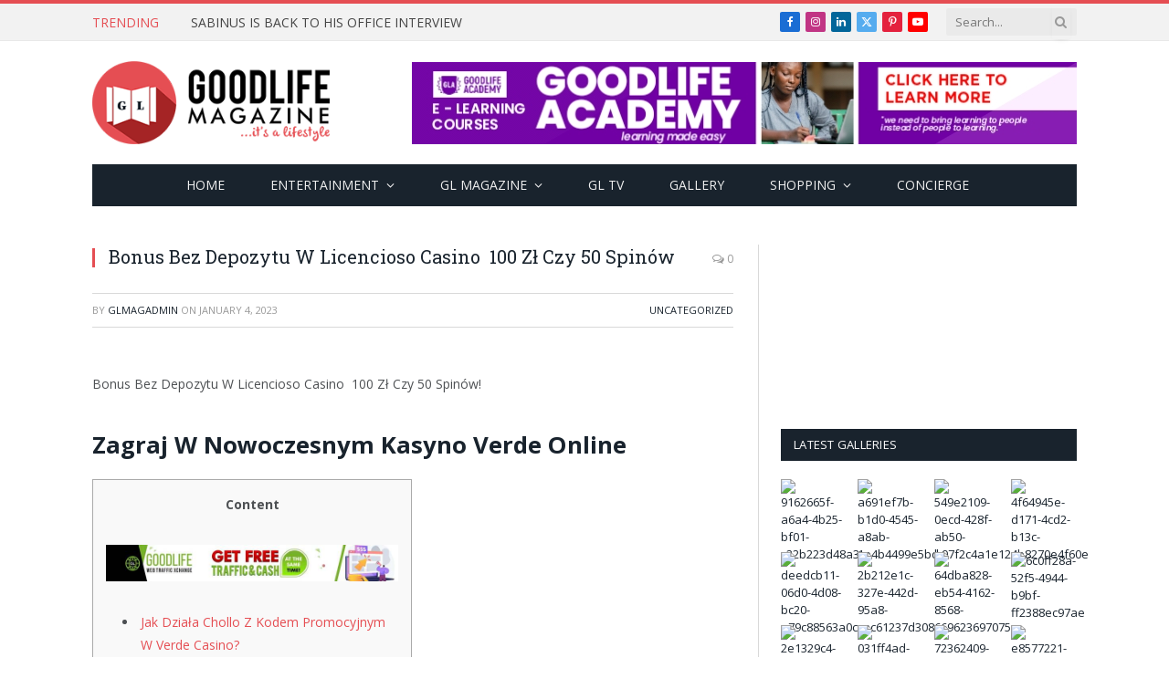

--- FILE ---
content_type: text/html; charset=UTF-8
request_url: https://goodlifemagazine.digital/bonus-bez-depozytu-w-licencioso-casino-100-z-czy-50-spinow/
body_size: 68228
content:

<!DOCTYPE html>
<html dir="ltr" lang="en-US" prefix="og: https://ogp.me/ns#" class="s-light site-s-light">

<head>

	<meta charset="UTF-8" />
	<meta name="viewport" content="width=device-width, initial-scale=1" />
	<title>Bonus Bez Depozytu W Licencioso Casino ️ 100 Zł Czy 50 Spinów - Goodlife Magazine</title><link rel="preload" as="font" href="https://goodlifemagazine.digital/wp-content/themes/smart-mag/css/icons/fonts/ts-icons.woff2?v3.2" type="font/woff2" crossorigin="anonymous" />
	<style>img:is([sizes="auto" i], [sizes^="auto," i]) { contain-intrinsic-size: 3000px 1500px }</style>
	
		<!-- All in One SEO 4.8.3.2 - aioseo.com -->
	<meta name="description" content="Bonus Bez Depozytu W Licencioso Casino ️ 100 Zł Czy 50 Spinów!Zagraj W Nowoczesnym Kasyno Verde OnlineContentJak Działa Chollo Z Kodem Promocyjnym W Verde Casino? Krótko O Licencioso Casino OnlinePrzyjazność Dla Użytkownika I Obsługa Klienta W Verde CasinoJaka Jest Różnica Między Bonusem Bez Depozytu A New Z Depozytem? Aktywacja Bonusu Na Kod Promocyjny Verde CasinoBiblioteka" />
	<meta name="robots" content="max-image-preview:large" />
	<meta name="author" content="GlmagAdmin"/>
	<link rel="canonical" href="https://goodlifemagazine.digital/bonus-bez-depozytu-w-licencioso-casino-100-z-czy-50-spinow/" />
	<meta name="generator" content="All in One SEO (AIOSEO) 4.8.3.2" />
		<meta property="og:locale" content="en_US" />
		<meta property="og:site_name" content="Goodlife Magazine - Just another WordPress site" />
		<meta property="og:type" content="article" />
		<meta property="og:title" content="Bonus Bez Depozytu W Licencioso Casino ️ 100 Zł Czy 50 Spinów - Goodlife Magazine" />
		<meta property="og:description" content="Bonus Bez Depozytu W Licencioso Casino ️ 100 Zł Czy 50 Spinów!Zagraj W Nowoczesnym Kasyno Verde OnlineContentJak Działa Chollo Z Kodem Promocyjnym W Verde Casino? Krótko O Licencioso Casino OnlinePrzyjazność Dla Użytkownika I Obsługa Klienta W Verde CasinoJaka Jest Różnica Między Bonusem Bez Depozytu A New Z Depozytem? Aktywacja Bonusu Na Kod Promocyjny Verde CasinoBiblioteka" />
		<meta property="og:url" content="https://goodlifemagazine.digital/bonus-bez-depozytu-w-licencioso-casino-100-z-czy-50-spinow/" />
		<meta property="article:published_time" content="2023-01-04T08:01:37+00:00" />
		<meta property="article:modified_time" content="2024-07-02T22:16:42+00:00" />
		<meta name="twitter:card" content="summary_large_image" />
		<meta name="twitter:title" content="Bonus Bez Depozytu W Licencioso Casino ️ 100 Zł Czy 50 Spinów - Goodlife Magazine" />
		<meta name="twitter:description" content="Bonus Bez Depozytu W Licencioso Casino ️ 100 Zł Czy 50 Spinów!Zagraj W Nowoczesnym Kasyno Verde OnlineContentJak Działa Chollo Z Kodem Promocyjnym W Verde Casino? Krótko O Licencioso Casino OnlinePrzyjazność Dla Użytkownika I Obsługa Klienta W Verde CasinoJaka Jest Różnica Między Bonusem Bez Depozytu A New Z Depozytem? Aktywacja Bonusu Na Kod Promocyjny Verde CasinoBiblioteka" />
		<script type="application/ld+json" class="aioseo-schema">
			{"@context":"https:\/\/schema.org","@graph":[{"@type":"BlogPosting","@id":"https:\/\/goodlifemagazine.digital\/bonus-bez-depozytu-w-licencioso-casino-100-z-czy-50-spinow\/#blogposting","name":"Bonus Bez Depozytu W Licencioso Casino \ufe0f 100 Z\u0142 Czy 50 Spin\u00f3w - Goodlife Magazine","headline":"Bonus Bez Depozytu W Licencioso Casino \ufe0f 100 Z\u0142 Czy 50 Spin\u00f3w","author":{"@id":"https:\/\/goodlifemagazine.digital\/author\/glmagadmin\/#author"},"publisher":{"@id":"https:\/\/goodlifemagazine.digital\/#organization"},"datePublished":"2023-01-04T08:01:37+00:00","dateModified":"2024-07-02T22:16:42+00:00","inLanguage":"en-US","mainEntityOfPage":{"@id":"https:\/\/goodlifemagazine.digital\/bonus-bez-depozytu-w-licencioso-casino-100-z-czy-50-spinow\/#webpage"},"isPartOf":{"@id":"https:\/\/goodlifemagazine.digital\/bonus-bez-depozytu-w-licencioso-casino-100-z-czy-50-spinow\/#webpage"},"articleSection":"Uncategorized"},{"@type":"BreadcrumbList","@id":"https:\/\/goodlifemagazine.digital\/bonus-bez-depozytu-w-licencioso-casino-100-z-czy-50-spinow\/#breadcrumblist","itemListElement":[{"@type":"ListItem","@id":"https:\/\/goodlifemagazine.digital#listItem","position":1,"name":"Home","item":"https:\/\/goodlifemagazine.digital","nextItem":{"@type":"ListItem","@id":"https:\/\/goodlifemagazine.digital\/category\/uncategorized\/#listItem","name":"Uncategorized"}},{"@type":"ListItem","@id":"https:\/\/goodlifemagazine.digital\/category\/uncategorized\/#listItem","position":2,"name":"Uncategorized","item":"https:\/\/goodlifemagazine.digital\/category\/uncategorized\/","nextItem":{"@type":"ListItem","@id":"https:\/\/goodlifemagazine.digital\/bonus-bez-depozytu-w-licencioso-casino-100-z-czy-50-spinow\/#listItem","name":"Bonus Bez Depozytu W Licencioso Casino \ufe0f 100 Z\u0142 Czy 50 Spin\u00f3w"},"previousItem":{"@type":"ListItem","@id":"https:\/\/goodlifemagazine.digital#listItem","name":"Home"}},{"@type":"ListItem","@id":"https:\/\/goodlifemagazine.digital\/bonus-bez-depozytu-w-licencioso-casino-100-z-czy-50-spinow\/#listItem","position":3,"name":"Bonus Bez Depozytu W Licencioso Casino \ufe0f 100 Z\u0142 Czy 50 Spin\u00f3w","previousItem":{"@type":"ListItem","@id":"https:\/\/goodlifemagazine.digital\/category\/uncategorized\/#listItem","name":"Uncategorized"}}]},{"@type":"Organization","@id":"https:\/\/goodlifemagazine.digital\/#organization","name":"Goodlife Magazine","description":"Just another WordPress site","url":"https:\/\/goodlifemagazine.digital\/"},{"@type":"Person","@id":"https:\/\/goodlifemagazine.digital\/author\/glmagadmin\/#author","url":"https:\/\/goodlifemagazine.digital\/author\/glmagadmin\/","name":"GlmagAdmin","image":{"@type":"ImageObject","@id":"https:\/\/goodlifemagazine.digital\/bonus-bez-depozytu-w-licencioso-casino-100-z-czy-50-spinow\/#authorImage","url":"https:\/\/secure.gravatar.com\/avatar\/654542108fbf2b45fac3d5d0083698b1a9246d211c3d53fd8fd9c0d8c605e0e0?s=96&d=mm&r=g","width":96,"height":96,"caption":"GlmagAdmin"}},{"@type":"WebPage","@id":"https:\/\/goodlifemagazine.digital\/bonus-bez-depozytu-w-licencioso-casino-100-z-czy-50-spinow\/#webpage","url":"https:\/\/goodlifemagazine.digital\/bonus-bez-depozytu-w-licencioso-casino-100-z-czy-50-spinow\/","name":"Bonus Bez Depozytu W Licencioso Casino \ufe0f 100 Z\u0142 Czy 50 Spin\u00f3w - Goodlife Magazine","description":"Bonus Bez Depozytu W Licencioso Casino \ufe0f 100 Z\u0142 Czy 50 Spin\u00f3w!Zagraj W Nowoczesnym Kasyno Verde OnlineContentJak Dzia\u0142a Chollo Z Kodem Promocyjnym W Verde Casino? Kr\u00f3tko O Licencioso Casino OnlinePrzyjazno\u015b\u0107 Dla U\u017cytkownika I Obs\u0142uga Klienta W Verde CasinoJaka Jest R\u00f3\u017cnica Mi\u0119dzy Bonusem Bez Depozytu A New Z Depozytem? Aktywacja Bonusu Na Kod Promocyjny Verde CasinoBiblioteka","inLanguage":"en-US","isPartOf":{"@id":"https:\/\/goodlifemagazine.digital\/#website"},"breadcrumb":{"@id":"https:\/\/goodlifemagazine.digital\/bonus-bez-depozytu-w-licencioso-casino-100-z-czy-50-spinow\/#breadcrumblist"},"author":{"@id":"https:\/\/goodlifemagazine.digital\/author\/glmagadmin\/#author"},"creator":{"@id":"https:\/\/goodlifemagazine.digital\/author\/glmagadmin\/#author"},"datePublished":"2023-01-04T08:01:37+00:00","dateModified":"2024-07-02T22:16:42+00:00"},{"@type":"WebSite","@id":"https:\/\/goodlifemagazine.digital\/#website","url":"https:\/\/goodlifemagazine.digital\/","name":"Goodlife Magazine","description":"Just another WordPress site","inLanguage":"en-US","publisher":{"@id":"https:\/\/goodlifemagazine.digital\/#organization"}}]}
		</script>
		<!-- All in One SEO -->

<link rel='dns-prefetch' href='//fonts.googleapis.com' />
<link rel="alternate" type="application/rss+xml" title="Goodlife Magazine &raquo; Feed" href="https://goodlifemagazine.digital/feed/" />
<link rel="alternate" type="application/rss+xml" title="Goodlife Magazine &raquo; Comments Feed" href="https://goodlifemagazine.digital/comments/feed/" />
<link rel="alternate" type="application/rss+xml" title="Goodlife Magazine &raquo; Bonus Bez Depozytu W Licencioso Casino ️ 100 Zł Czy 50 Spinów Comments Feed" href="https://goodlifemagazine.digital/bonus-bez-depozytu-w-licencioso-casino-100-z-czy-50-spinow/feed/" />
<script type="text/javascript">
/* <![CDATA[ */
window._wpemojiSettings = {"baseUrl":"https:\/\/s.w.org\/images\/core\/emoji\/16.0.1\/72x72\/","ext":".png","svgUrl":"https:\/\/s.w.org\/images\/core\/emoji\/16.0.1\/svg\/","svgExt":".svg","source":{"concatemoji":"https:\/\/goodlifemagazine.digital\/wp-includes\/js\/wp-emoji-release.min.js?ver=6.8.3"}};
/*! This file is auto-generated */
!function(s,n){var o,i,e;function c(e){try{var t={supportTests:e,timestamp:(new Date).valueOf()};sessionStorage.setItem(o,JSON.stringify(t))}catch(e){}}function p(e,t,n){e.clearRect(0,0,e.canvas.width,e.canvas.height),e.fillText(t,0,0);var t=new Uint32Array(e.getImageData(0,0,e.canvas.width,e.canvas.height).data),a=(e.clearRect(0,0,e.canvas.width,e.canvas.height),e.fillText(n,0,0),new Uint32Array(e.getImageData(0,0,e.canvas.width,e.canvas.height).data));return t.every(function(e,t){return e===a[t]})}function u(e,t){e.clearRect(0,0,e.canvas.width,e.canvas.height),e.fillText(t,0,0);for(var n=e.getImageData(16,16,1,1),a=0;a<n.data.length;a++)if(0!==n.data[a])return!1;return!0}function f(e,t,n,a){switch(t){case"flag":return n(e,"\ud83c\udff3\ufe0f\u200d\u26a7\ufe0f","\ud83c\udff3\ufe0f\u200b\u26a7\ufe0f")?!1:!n(e,"\ud83c\udde8\ud83c\uddf6","\ud83c\udde8\u200b\ud83c\uddf6")&&!n(e,"\ud83c\udff4\udb40\udc67\udb40\udc62\udb40\udc65\udb40\udc6e\udb40\udc67\udb40\udc7f","\ud83c\udff4\u200b\udb40\udc67\u200b\udb40\udc62\u200b\udb40\udc65\u200b\udb40\udc6e\u200b\udb40\udc67\u200b\udb40\udc7f");case"emoji":return!a(e,"\ud83e\udedf")}return!1}function g(e,t,n,a){var r="undefined"!=typeof WorkerGlobalScope&&self instanceof WorkerGlobalScope?new OffscreenCanvas(300,150):s.createElement("canvas"),o=r.getContext("2d",{willReadFrequently:!0}),i=(o.textBaseline="top",o.font="600 32px Arial",{});return e.forEach(function(e){i[e]=t(o,e,n,a)}),i}function t(e){var t=s.createElement("script");t.src=e,t.defer=!0,s.head.appendChild(t)}"undefined"!=typeof Promise&&(o="wpEmojiSettingsSupports",i=["flag","emoji"],n.supports={everything:!0,everythingExceptFlag:!0},e=new Promise(function(e){s.addEventListener("DOMContentLoaded",e,{once:!0})}),new Promise(function(t){var n=function(){try{var e=JSON.parse(sessionStorage.getItem(o));if("object"==typeof e&&"number"==typeof e.timestamp&&(new Date).valueOf()<e.timestamp+604800&&"object"==typeof e.supportTests)return e.supportTests}catch(e){}return null}();if(!n){if("undefined"!=typeof Worker&&"undefined"!=typeof OffscreenCanvas&&"undefined"!=typeof URL&&URL.createObjectURL&&"undefined"!=typeof Blob)try{var e="postMessage("+g.toString()+"("+[JSON.stringify(i),f.toString(),p.toString(),u.toString()].join(",")+"));",a=new Blob([e],{type:"text/javascript"}),r=new Worker(URL.createObjectURL(a),{name:"wpTestEmojiSupports"});return void(r.onmessage=function(e){c(n=e.data),r.terminate(),t(n)})}catch(e){}c(n=g(i,f,p,u))}t(n)}).then(function(e){for(var t in e)n.supports[t]=e[t],n.supports.everything=n.supports.everything&&n.supports[t],"flag"!==t&&(n.supports.everythingExceptFlag=n.supports.everythingExceptFlag&&n.supports[t]);n.supports.everythingExceptFlag=n.supports.everythingExceptFlag&&!n.supports.flag,n.DOMReady=!1,n.readyCallback=function(){n.DOMReady=!0}}).then(function(){return e}).then(function(){var e;n.supports.everything||(n.readyCallback(),(e=n.source||{}).concatemoji?t(e.concatemoji):e.wpemoji&&e.twemoji&&(t(e.twemoji),t(e.wpemoji)))}))}((window,document),window._wpemojiSettings);
/* ]]> */
</script>

<style id='wp-emoji-styles-inline-css' type='text/css'>

	img.wp-smiley, img.emoji {
		display: inline !important;
		border: none !important;
		box-shadow: none !important;
		height: 1em !important;
		width: 1em !important;
		margin: 0 0.07em !important;
		vertical-align: -0.1em !important;
		background: none !important;
		padding: 0 !important;
	}
</style>
<link rel='stylesheet' id='wp-block-library-css' href='https://goodlifemagazine.digital/wp-includes/css/dist/block-library/style.min.css?ver=6.8.3' type='text/css' media='all' />
<style id='classic-theme-styles-inline-css' type='text/css'>
/*! This file is auto-generated */
.wp-block-button__link{color:#fff;background-color:#32373c;border-radius:9999px;box-shadow:none;text-decoration:none;padding:calc(.667em + 2px) calc(1.333em + 2px);font-size:1.125em}.wp-block-file__button{background:#32373c;color:#fff;text-decoration:none}
</style>
<style id='global-styles-inline-css' type='text/css'>
:root{--wp--preset--aspect-ratio--square: 1;--wp--preset--aspect-ratio--4-3: 4/3;--wp--preset--aspect-ratio--3-4: 3/4;--wp--preset--aspect-ratio--3-2: 3/2;--wp--preset--aspect-ratio--2-3: 2/3;--wp--preset--aspect-ratio--16-9: 16/9;--wp--preset--aspect-ratio--9-16: 9/16;--wp--preset--color--black: #000000;--wp--preset--color--cyan-bluish-gray: #abb8c3;--wp--preset--color--white: #ffffff;--wp--preset--color--pale-pink: #f78da7;--wp--preset--color--vivid-red: #cf2e2e;--wp--preset--color--luminous-vivid-orange: #ff6900;--wp--preset--color--luminous-vivid-amber: #fcb900;--wp--preset--color--light-green-cyan: #7bdcb5;--wp--preset--color--vivid-green-cyan: #00d084;--wp--preset--color--pale-cyan-blue: #8ed1fc;--wp--preset--color--vivid-cyan-blue: #0693e3;--wp--preset--color--vivid-purple: #9b51e0;--wp--preset--gradient--vivid-cyan-blue-to-vivid-purple: linear-gradient(135deg,rgba(6,147,227,1) 0%,rgb(155,81,224) 100%);--wp--preset--gradient--light-green-cyan-to-vivid-green-cyan: linear-gradient(135deg,rgb(122,220,180) 0%,rgb(0,208,130) 100%);--wp--preset--gradient--luminous-vivid-amber-to-luminous-vivid-orange: linear-gradient(135deg,rgba(252,185,0,1) 0%,rgba(255,105,0,1) 100%);--wp--preset--gradient--luminous-vivid-orange-to-vivid-red: linear-gradient(135deg,rgba(255,105,0,1) 0%,rgb(207,46,46) 100%);--wp--preset--gradient--very-light-gray-to-cyan-bluish-gray: linear-gradient(135deg,rgb(238,238,238) 0%,rgb(169,184,195) 100%);--wp--preset--gradient--cool-to-warm-spectrum: linear-gradient(135deg,rgb(74,234,220) 0%,rgb(151,120,209) 20%,rgb(207,42,186) 40%,rgb(238,44,130) 60%,rgb(251,105,98) 80%,rgb(254,248,76) 100%);--wp--preset--gradient--blush-light-purple: linear-gradient(135deg,rgb(255,206,236) 0%,rgb(152,150,240) 100%);--wp--preset--gradient--blush-bordeaux: linear-gradient(135deg,rgb(254,205,165) 0%,rgb(254,45,45) 50%,rgb(107,0,62) 100%);--wp--preset--gradient--luminous-dusk: linear-gradient(135deg,rgb(255,203,112) 0%,rgb(199,81,192) 50%,rgb(65,88,208) 100%);--wp--preset--gradient--pale-ocean: linear-gradient(135deg,rgb(255,245,203) 0%,rgb(182,227,212) 50%,rgb(51,167,181) 100%);--wp--preset--gradient--electric-grass: linear-gradient(135deg,rgb(202,248,128) 0%,rgb(113,206,126) 100%);--wp--preset--gradient--midnight: linear-gradient(135deg,rgb(2,3,129) 0%,rgb(40,116,252) 100%);--wp--preset--font-size--small: 13px;--wp--preset--font-size--medium: 20px;--wp--preset--font-size--large: 36px;--wp--preset--font-size--x-large: 42px;--wp--preset--spacing--20: 0.44rem;--wp--preset--spacing--30: 0.67rem;--wp--preset--spacing--40: 1rem;--wp--preset--spacing--50: 1.5rem;--wp--preset--spacing--60: 2.25rem;--wp--preset--spacing--70: 3.38rem;--wp--preset--spacing--80: 5.06rem;--wp--preset--shadow--natural: 6px 6px 9px rgba(0, 0, 0, 0.2);--wp--preset--shadow--deep: 12px 12px 50px rgba(0, 0, 0, 0.4);--wp--preset--shadow--sharp: 6px 6px 0px rgba(0, 0, 0, 0.2);--wp--preset--shadow--outlined: 6px 6px 0px -3px rgba(255, 255, 255, 1), 6px 6px rgba(0, 0, 0, 1);--wp--preset--shadow--crisp: 6px 6px 0px rgba(0, 0, 0, 1);}:where(.is-layout-flex){gap: 0.5em;}:where(.is-layout-grid){gap: 0.5em;}body .is-layout-flex{display: flex;}.is-layout-flex{flex-wrap: wrap;align-items: center;}.is-layout-flex > :is(*, div){margin: 0;}body .is-layout-grid{display: grid;}.is-layout-grid > :is(*, div){margin: 0;}:where(.wp-block-columns.is-layout-flex){gap: 2em;}:where(.wp-block-columns.is-layout-grid){gap: 2em;}:where(.wp-block-post-template.is-layout-flex){gap: 1.25em;}:where(.wp-block-post-template.is-layout-grid){gap: 1.25em;}.has-black-color{color: var(--wp--preset--color--black) !important;}.has-cyan-bluish-gray-color{color: var(--wp--preset--color--cyan-bluish-gray) !important;}.has-white-color{color: var(--wp--preset--color--white) !important;}.has-pale-pink-color{color: var(--wp--preset--color--pale-pink) !important;}.has-vivid-red-color{color: var(--wp--preset--color--vivid-red) !important;}.has-luminous-vivid-orange-color{color: var(--wp--preset--color--luminous-vivid-orange) !important;}.has-luminous-vivid-amber-color{color: var(--wp--preset--color--luminous-vivid-amber) !important;}.has-light-green-cyan-color{color: var(--wp--preset--color--light-green-cyan) !important;}.has-vivid-green-cyan-color{color: var(--wp--preset--color--vivid-green-cyan) !important;}.has-pale-cyan-blue-color{color: var(--wp--preset--color--pale-cyan-blue) !important;}.has-vivid-cyan-blue-color{color: var(--wp--preset--color--vivid-cyan-blue) !important;}.has-vivid-purple-color{color: var(--wp--preset--color--vivid-purple) !important;}.has-black-background-color{background-color: var(--wp--preset--color--black) !important;}.has-cyan-bluish-gray-background-color{background-color: var(--wp--preset--color--cyan-bluish-gray) !important;}.has-white-background-color{background-color: var(--wp--preset--color--white) !important;}.has-pale-pink-background-color{background-color: var(--wp--preset--color--pale-pink) !important;}.has-vivid-red-background-color{background-color: var(--wp--preset--color--vivid-red) !important;}.has-luminous-vivid-orange-background-color{background-color: var(--wp--preset--color--luminous-vivid-orange) !important;}.has-luminous-vivid-amber-background-color{background-color: var(--wp--preset--color--luminous-vivid-amber) !important;}.has-light-green-cyan-background-color{background-color: var(--wp--preset--color--light-green-cyan) !important;}.has-vivid-green-cyan-background-color{background-color: var(--wp--preset--color--vivid-green-cyan) !important;}.has-pale-cyan-blue-background-color{background-color: var(--wp--preset--color--pale-cyan-blue) !important;}.has-vivid-cyan-blue-background-color{background-color: var(--wp--preset--color--vivid-cyan-blue) !important;}.has-vivid-purple-background-color{background-color: var(--wp--preset--color--vivid-purple) !important;}.has-black-border-color{border-color: var(--wp--preset--color--black) !important;}.has-cyan-bluish-gray-border-color{border-color: var(--wp--preset--color--cyan-bluish-gray) !important;}.has-white-border-color{border-color: var(--wp--preset--color--white) !important;}.has-pale-pink-border-color{border-color: var(--wp--preset--color--pale-pink) !important;}.has-vivid-red-border-color{border-color: var(--wp--preset--color--vivid-red) !important;}.has-luminous-vivid-orange-border-color{border-color: var(--wp--preset--color--luminous-vivid-orange) !important;}.has-luminous-vivid-amber-border-color{border-color: var(--wp--preset--color--luminous-vivid-amber) !important;}.has-light-green-cyan-border-color{border-color: var(--wp--preset--color--light-green-cyan) !important;}.has-vivid-green-cyan-border-color{border-color: var(--wp--preset--color--vivid-green-cyan) !important;}.has-pale-cyan-blue-border-color{border-color: var(--wp--preset--color--pale-cyan-blue) !important;}.has-vivid-cyan-blue-border-color{border-color: var(--wp--preset--color--vivid-cyan-blue) !important;}.has-vivid-purple-border-color{border-color: var(--wp--preset--color--vivid-purple) !important;}.has-vivid-cyan-blue-to-vivid-purple-gradient-background{background: var(--wp--preset--gradient--vivid-cyan-blue-to-vivid-purple) !important;}.has-light-green-cyan-to-vivid-green-cyan-gradient-background{background: var(--wp--preset--gradient--light-green-cyan-to-vivid-green-cyan) !important;}.has-luminous-vivid-amber-to-luminous-vivid-orange-gradient-background{background: var(--wp--preset--gradient--luminous-vivid-amber-to-luminous-vivid-orange) !important;}.has-luminous-vivid-orange-to-vivid-red-gradient-background{background: var(--wp--preset--gradient--luminous-vivid-orange-to-vivid-red) !important;}.has-very-light-gray-to-cyan-bluish-gray-gradient-background{background: var(--wp--preset--gradient--very-light-gray-to-cyan-bluish-gray) !important;}.has-cool-to-warm-spectrum-gradient-background{background: var(--wp--preset--gradient--cool-to-warm-spectrum) !important;}.has-blush-light-purple-gradient-background{background: var(--wp--preset--gradient--blush-light-purple) !important;}.has-blush-bordeaux-gradient-background{background: var(--wp--preset--gradient--blush-bordeaux) !important;}.has-luminous-dusk-gradient-background{background: var(--wp--preset--gradient--luminous-dusk) !important;}.has-pale-ocean-gradient-background{background: var(--wp--preset--gradient--pale-ocean) !important;}.has-electric-grass-gradient-background{background: var(--wp--preset--gradient--electric-grass) !important;}.has-midnight-gradient-background{background: var(--wp--preset--gradient--midnight) !important;}.has-small-font-size{font-size: var(--wp--preset--font-size--small) !important;}.has-medium-font-size{font-size: var(--wp--preset--font-size--medium) !important;}.has-large-font-size{font-size: var(--wp--preset--font-size--large) !important;}.has-x-large-font-size{font-size: var(--wp--preset--font-size--x-large) !important;}
:where(.wp-block-post-template.is-layout-flex){gap: 1.25em;}:where(.wp-block-post-template.is-layout-grid){gap: 1.25em;}
:where(.wp-block-columns.is-layout-flex){gap: 2em;}:where(.wp-block-columns.is-layout-grid){gap: 2em;}
:root :where(.wp-block-pullquote){font-size: 1.5em;line-height: 1.6;}
</style>
<link rel='stylesheet' id='contact-form-7-css' href='https://goodlifemagazine.digital/wp-content/plugins/contact-form-7/includes/css/styles.css?ver=6.0.6' type='text/css' media='all' />
<link rel='stylesheet' id='photonic-slider-css' href='https://goodlifemagazine.digital/wp-content/plugins/photonic/include/ext/splide/splide.min.css?ver=20250620-214736' type='text/css' media='all' />
<link rel='stylesheet' id='photonic-lightbox-css' href='https://goodlifemagazine.digital/wp-content/plugins/photonic/include/ext/swipebox/swipebox.min.css?ver=20250620-214736' type='text/css' media='all' />
<link rel='stylesheet' id='photonic-css' href='https://goodlifemagazine.digital/wp-content/plugins/photonic/include/css/front-end/core/photonic.min.css?ver=20250620-214736' type='text/css' media='all' />
<style id='photonic-inline-css' type='text/css'>
/* Retrieved from saved CSS */
.photonic-panel { background:  rgb(17,17,17)  !important;

	border-top: none;
	border-right: none;
	border-bottom: none;
	border-left: none;
 }
.photonic-random-layout .photonic-thumb { padding: 2px}
.photonic-masonry-layout .photonic-thumb, .photonic-masonry-horizontal-layout .photonic-thumb { padding: 2px}
.photonic-mosaic-layout .photonic-thumb { padding: 2px}

</style>
<link rel='stylesheet' id='smartmag-core-css' href='https://goodlifemagazine.digital/wp-content/themes/smart-mag/style.css?ver=10.3.0' type='text/css' media='all' />
<link crossorigin="anonymous" rel='stylesheet' id='smartmag-fonts-css' href='https://fonts.googleapis.com/css?family=Open+Sans%3A400%2C400i%2C600%2C700%7CRoboto+Slab%3A400%2C500' type='text/css' media='all' />
<link rel='stylesheet' id='smartmag-magnific-popup-css' href='https://goodlifemagazine.digital/wp-content/themes/smart-mag/css/lightbox.css?ver=10.3.0' type='text/css' media='all' />
<link rel='stylesheet' id='font-awesome4-css' href='https://goodlifemagazine.digital/wp-content/themes/smart-mag/css/fontawesome/css/font-awesome.min.css?ver=10.3.0' type='text/css' media='all' />
<link rel='stylesheet' id='smartmag-icons-css' href='https://goodlifemagazine.digital/wp-content/themes/smart-mag/css/icons/icons.css?ver=10.3.0' type='text/css' media='all' />
<link rel='stylesheet' id='smartmag-skin-css' href='https://goodlifemagazine.digital/wp-content/themes/smart-mag/css/skin-classic.css?ver=10.3.0' type='text/css' media='all' />
<style id='smartmag-skin-inline-css' type='text/css'>
:root { --c-main: #e54e53;
--c-main-rgb: 229,78,83;
--main-width: 1078px; }
.smart-head-mobile .smart-head-mid { border-top-width: 3px; }
.loop-grid .ratio-is-custom { padding-bottom: calc(100% / 1.88); }
.loop-list .ratio-is-custom { padding-bottom: calc(100% / 1.88); }
.list-post { --list-p-media-width: 40%; --list-p-media-max-width: 85%; }
.list-post .media:not(i) { --list-p-media-max-width: 40%; }
.loop-small .ratio-is-custom { padding-bottom: calc(100% / 1.149); }
.loop-small .media:not(i) { max-width: 75px; }
.single .featured .ratio-is-custom { padding-bottom: calc(100% / 2); }


.term-color-49 { --c-main: #3498db; }
.navigation .menu-cat-49 { --c-term: #3498db; }


.term-color-54 { --c-main: #840023; }
.navigation .menu-cat-54 { --c-term: #840023; }


.term-color-46 { --c-main: #d70060; }
.navigation .menu-cat-46 { --c-term: #d70060; }

.layout-boxed.category-46 .ts-bg-cover { background-image: url("https://smartmag.theme-sphere.com/classic/wp-content/uploads/sites/3/2013/07/9278066227_ae25452933_b1.jpg"); }

.term-color-48 { --c-main: #008000; }
.navigation .menu-cat-48 { --c-term: #008000; }


.term-color-51 { --c-main: #0000ff; }
.navigation .menu-cat-51 { --c-term: #0000ff; }


.term-color-59 { --c-main: #32742c; }
.navigation .menu-cat-59 { --c-term: #32742c; }


.term-color-57 { --c-main: #d7648b; }
.navigation .menu-cat-57 { --c-term: #d7648b; }


.term-color-55 { --c-main: #d4301a; }
.navigation .menu-cat-55 { --c-term: #d4301a; }


.term-color-56 { --c-main: #ff8c00; }
.navigation .menu-cat-56 { --c-term: #ff8c00; }


.term-color-58 { --c-main: #2980b9; }
.navigation .menu-cat-58 { --c-term: #2980b9; }


.term-color-225 { --c-main: #a57400; }
.navigation .menu-cat-225 { --c-term: #a57400; }


.term-color-226 { --c-main: #c1f948; }
.navigation .menu-cat-226 { --c-term: #c1f948; }


.term-color-47 { --c-main: #00796b; }
.navigation .menu-cat-47 { --c-term: #00796b; }


.term-color-244 { --c-main: #5520c9; }
.navigation .menu-cat-244 { --c-term: #5520c9; }


.term-color-73 { --c-main: #000000; }
.navigation .menu-cat-73 { --c-term: #000000; }


.term-color-230 { --c-main: #ed00ed; }
.navigation .menu-cat-230 { --c-term: #ed00ed; }


.term-color-227 { --c-main: #1e73be; }
.navigation .menu-cat-227 { --c-term: #1e73be; }

</style>
<link rel='stylesheet' id='smart-mag-child-css' href='https://goodlifemagazine.digital/wp-content/themes/smart-mag-child/style.css?ver=1.0' type='text/css' media='all' />
<link rel='stylesheet' id='smartmag-legacy-sc-css' href='https://goodlifemagazine.digital/wp-content/themes/smart-mag/css/legacy-shortcodes.css?ver=10.3.0' type='text/css' media='all' />
<link rel='stylesheet' id='__EPYT__style-css' href='https://goodlifemagazine.digital/wp-content/plugins/youtube-embed-plus/styles/ytprefs.min.css?ver=14.2.3' type='text/css' media='all' />
<style id='__EPYT__style-inline-css' type='text/css'>

                .epyt-gallery-thumb {
                        width: 33.333%;
                }
                
</style>
<script type="text/javascript" id="smartmag-lazy-inline-js-after">
/* <![CDATA[ */
/**
 * @copyright ThemeSphere
 * @preserve
 */
var BunyadLazy={};BunyadLazy.load=function(){function a(e,n){var t={};e.dataset.bgset&&e.dataset.sizes?(t.sizes=e.dataset.sizes,t.srcset=e.dataset.bgset):t.src=e.dataset.bgsrc,function(t){var a=t.dataset.ratio;if(0<a){const e=t.parentElement;if(e.classList.contains("media-ratio")){const n=e.style;n.getPropertyValue("--a-ratio")||(n.paddingBottom=100/a+"%")}}}(e);var a,o=document.createElement("img");for(a in o.onload=function(){var t="url('"+(o.currentSrc||o.src)+"')",a=e.style;a.backgroundImage!==t&&requestAnimationFrame(()=>{a.backgroundImage=t,n&&n()}),o.onload=null,o.onerror=null,o=null},o.onerror=o.onload,t)o.setAttribute(a,t[a]);o&&o.complete&&0<o.naturalWidth&&o.onload&&o.onload()}function e(t){t.dataset.loaded||a(t,()=>{document.dispatchEvent(new Event("lazyloaded")),t.dataset.loaded=1})}function n(t){"complete"===document.readyState?t():window.addEventListener("load",t)}return{initEarly:function(){var t,a=()=>{document.querySelectorAll(".img.bg-cover:not(.lazyload)").forEach(e)};"complete"!==document.readyState?(t=setInterval(a,150),n(()=>{a(),clearInterval(t)})):a()},callOnLoad:n,initBgImages:function(t){t&&n(()=>{document.querySelectorAll(".img.bg-cover").forEach(e)})},bgLoad:a}}(),BunyadLazy.load.initEarly();
/* ]]> */
</script>
<script type="text/javascript" src="https://goodlifemagazine.digital/wp-includes/js/jquery/jquery.min.js?ver=3.7.1" id="jquery-core-js"></script>
<script type="text/javascript" src="https://goodlifemagazine.digital/wp-includes/js/jquery/jquery-migrate.min.js?ver=3.4.1" id="jquery-migrate-js"></script>
<script type="text/javascript" id="smartmag-theme-js-extra">
/* <![CDATA[ */
var Bunyad = {"ajaxurl":"https:\/\/goodlifemagazine.digital\/wp-admin\/admin-ajax.php"};
/* ]]> */
</script>
<script type="text/javascript" src="https://goodlifemagazine.digital/wp-content/themes/smart-mag/js/theme.js?ver=10.3.0" id="smartmag-theme-js"></script>
<script type="text/javascript" src="https://goodlifemagazine.digital/wp-content/themes/smart-mag/js/legacy-shortcodes.js?ver=10.3.0" id="smartmag-legacy-sc-js"></script>
<script type="text/javascript" id="__ytprefs__-js-extra">
/* <![CDATA[ */
var _EPYT_ = {"ajaxurl":"https:\/\/goodlifemagazine.digital\/wp-admin\/admin-ajax.php","security":"10e4f578e8","gallery_scrolloffset":"20","eppathtoscripts":"https:\/\/goodlifemagazine.digital\/wp-content\/plugins\/youtube-embed-plus\/scripts\/","eppath":"https:\/\/goodlifemagazine.digital\/wp-content\/plugins\/youtube-embed-plus\/","epresponsiveselector":"[\"iframe.__youtube_prefs_widget__\"]","epdovol":"1","version":"14.2.3","evselector":"iframe.__youtube_prefs__[src], iframe[src*=\"youtube.com\/embed\/\"], iframe[src*=\"youtube-nocookie.com\/embed\/\"]","ajax_compat":"","maxres_facade":"eager","ytapi_load":"light","pause_others":"","stopMobileBuffer":"1","facade_mode":"","not_live_on_channel":""};
/* ]]> */
</script>
<script type="text/javascript" src="https://goodlifemagazine.digital/wp-content/plugins/youtube-embed-plus/scripts/ytprefs.min.js?ver=14.2.3" id="__ytprefs__-js"></script>
<link rel="https://api.w.org/" href="https://goodlifemagazine.digital/wp-json/" /><link rel="alternate" title="JSON" type="application/json" href="https://goodlifemagazine.digital/wp-json/wp/v2/posts/13258" /><link rel="EditURI" type="application/rsd+xml" title="RSD" href="https://goodlifemagazine.digital/xmlrpc.php?rsd" />
<meta name="generator" content="WordPress 6.8.3" />
<link rel='shortlink' href='https://goodlifemagazine.digital/?p=13258' />
<link rel="alternate" title="oEmbed (JSON)" type="application/json+oembed" href="https://goodlifemagazine.digital/wp-json/oembed/1.0/embed?url=https%3A%2F%2Fgoodlifemagazine.digital%2Fbonus-bez-depozytu-w-licencioso-casino-100-z-czy-50-spinow%2F" />
<link rel="alternate" title="oEmbed (XML)" type="text/xml+oembed" href="https://goodlifemagazine.digital/wp-json/oembed/1.0/embed?url=https%3A%2F%2Fgoodlifemagazine.digital%2Fbonus-bez-depozytu-w-licencioso-casino-100-z-czy-50-spinow%2F&#038;format=xml" />

<!-- This site is using AdRotate v5.14 to display their advertisements - https://ajdg.solutions/ -->
<!-- AdRotate CSS -->
<style type="text/css" media="screen">
	.g { margin:0px; padding:0px; overflow:hidden; line-height:1; zoom:1; }
	.g img { height:auto; }
	.g-col { position:relative; float:left; }
	.g-col:first-child { margin-left: 0; }
	.g-col:last-child { margin-right: 0; }
	.g-1 { width:100%; max-width:728px; height:100%; max-height:90px; margin: 0 auto; }
	.g-2 {  margin: 0 auto; }
	.g-3 { margin:0px;  width:100%; max-width:300px; height:100%; max-height:250px; }
	.g-4 { width:100%; max-width:728px; height:100%; max-height:90px; margin: 0 auto; }
	.g-5 { margin:0px;  width:100%; max-width:728px; height:100%; max-height:90px; }
	.g-6 { width:100%; max-width:300px; height:100%; max-height:250px; margin: 0 auto; }
	.g-7 { width:100%; max-width:300px; height:100%; max-height:250px; margin: 0 auto; }
	.g-8 { width:100%; max-width:300px; height:100%; max-height:250px; margin: 0 auto; }
	.g-9 {  margin: 0 auto; }
	.g-10 {  margin: 0 auto; }
	.g-11 {  margin: 0 auto; }
	.g-12 { width:100%; max-width:728px; height:100%; max-height:90px; margin: 0 auto; }
	.g-13 { width:100%; max-width:728px; height:100%; max-height:90px; margin: 0 auto; }
	@media only screen and (max-width: 480px) {
		.g-col, .g-dyn, .g-single { width:100%; margin-left:0; margin-right:0; }
	}
</style>
<!-- /AdRotate CSS -->


		<script>
		var BunyadSchemeKey = 'bunyad-scheme';
		(() => {
			const d = document.documentElement;
			const c = d.classList;
			var scheme = localStorage.getItem(BunyadSchemeKey);
			
			if (scheme) {
				d.dataset.origClass = c;
				scheme === 'dark' ? c.remove('s-light', 'site-s-light') : c.remove('s-dark', 'site-s-dark');
				c.add('site-s-' + scheme, 's-' + scheme);
			}
		})();
		</script>
		<meta name="generator" content="Elementor 3.29.2; features: additional_custom_breakpoints, e_local_google_fonts; settings: css_print_method-external, google_font-enabled, font_display-auto">
			<style>
				.e-con.e-parent:nth-of-type(n+4):not(.e-lazyloaded):not(.e-no-lazyload),
				.e-con.e-parent:nth-of-type(n+4):not(.e-lazyloaded):not(.e-no-lazyload) * {
					background-image: none !important;
				}
				@media screen and (max-height: 1024px) {
					.e-con.e-parent:nth-of-type(n+3):not(.e-lazyloaded):not(.e-no-lazyload),
					.e-con.e-parent:nth-of-type(n+3):not(.e-lazyloaded):not(.e-no-lazyload) * {
						background-image: none !important;
					}
				}
				@media screen and (max-height: 640px) {
					.e-con.e-parent:nth-of-type(n+2):not(.e-lazyloaded):not(.e-no-lazyload),
					.e-con.e-parent:nth-of-type(n+2):not(.e-lazyloaded):not(.e-no-lazyload) * {
						background-image: none !important;
					}
				}
			</style>
			<link rel="amphtml" href="https://goodlifemagazine.digital/bonus-bez-depozytu-w-licencioso-casino-100-z-czy-50-spinow/?amp"><link rel="icon" href="https://goodlifemagazine.digital/wp-content/uploads/2021/05/Gl-mag-icon.jpg" sizes="32x32" />
<link rel="icon" href="https://goodlifemagazine.digital/wp-content/uploads/2021/05/Gl-mag-icon.jpg" sizes="192x192" />
<link rel="apple-touch-icon" href="https://goodlifemagazine.digital/wp-content/uploads/2021/05/Gl-mag-icon.jpg" />
<meta name="msapplication-TileImage" content="https://goodlifemagazine.digital/wp-content/uploads/2021/05/Gl-mag-icon.jpg" />
		<style type="text/css" id="wp-custom-css">
			.smart-head .logo-image {
	max-width: 260px;
}

p.logo-text {
	display: none;
}

.widget-about .image-logo {
	max-width: 190px;
}

.adguru-ad-banner {
	padding-top: 10px !important;
}

.adguru-ad-banner > div {
	 max-width: 100% !important;
}

.responsive {
  max-width: 100%;
  height: auto;
}

.adguru_content_image, img.responsive {
	border: solid 1px #000;
}

.your-name, .your-email, your-subject {
	display: block;
	float: left;
	margin-right: 10px;
}

.wpcf7-form br {
	display: none;
}

.main-sidebar .widget {
    margin-bottom: 20px;
}

.main-sidebar .flickr-widget {
    margin-bottom: inherit;
}

.widget .block-head {
	margin-bottom: 20px;
}		</style>
		
<!-- Google Tag Manager -->
<script>(function(w,d,s,l,i){w[l]=w[l]||[];w[l].push({'gtm.start':
new Date().getTime(),event:'gtm.js'});var f=d.getElementsByTagName(s)[0],
j=d.createElement(s),dl=l!='dataLayer'?'&l='+l:'';j.async=true;j.src=
'https://www.googletagmanager.com/gtm.js?id='+i+dl;f.parentNode.insertBefore(j,f);
})(window,document,'script','dataLayer','GTM-PDWVMNC8');</script>
<!-- End Google Tag Manager -->


</head>

<body class="wp-singular post-template-default single single-post postid-13258 single-format-standard wp-theme-smart-mag wp-child-theme-smart-mag-child right-sidebar post-layout-classic post-cat-1 has-lb has-lb-sm ts-img-hov-fade has-sb-sep layout-normal elementor-default elementor-kit-6">


<!-- Google Tag Manager (noscript) -->
<noscript><iframe src="https://www.googletagmanager.com/ns.html?id=GTM-PDWVMNC8"
height="0" width="0" style="display:none;visibility:hidden"></iframe></noscript>
<!-- End Google Tag Manager (noscript) -->


<div class="main-wrap">

	
<div class="off-canvas-backdrop"></div>
<div class="mobile-menu-container off-canvas s-dark hide-menu-lg" id="off-canvas">

	<div class="off-canvas-head">
		<a href="#" class="close">
			<span class="visuallyhidden">Close Menu</span>
			<i class="tsi tsi-times"></i>
		</a>

		<div class="ts-logo">
					</div>
	</div>

	<div class="off-canvas-content">

					<ul class="mobile-menu"></ul>
		
		
		
		<div class="spc-social-block spc-social spc-social-b smart-head-social">
		
			
				<a href="https://web.facebook.com/profile.php?id=61572647331978" class="link service s-facebook" target="_blank" rel="nofollow noopener">
					<i class="icon tsi tsi-facebook"></i>					<span class="visuallyhidden">Facebook</span>
				</a>
									
			
				<a href="https://x.com/GoodlifeMagazi" class="link service s-twitter" target="_blank" rel="nofollow noopener">
					<i class="icon tsi tsi-twitter"></i>					<span class="visuallyhidden">X (Twitter)</span>
				</a>
									
			
				<a href="https://www.instagram.com/goodlifemagazine365/" class="link service s-instagram" target="_blank" rel="nofollow noopener">
					<i class="icon tsi tsi-instagram"></i>					<span class="visuallyhidden">Instagram</span>
				</a>
									
			
		</div>

		
	</div>

</div>
<div class="smart-head smart-head-legacy smart-head-main" id="smart-head" data-sticky="auto" data-sticky-type="smart" data-sticky-full>
	
	<div class="smart-head-row smart-head-top is-light smart-head-row-full">

		<div class="inner wrap">

							
				<div class="items items-left ">
				
<div class="trending-ticker" data-delay="8">
	<span class="heading">Trending</span>

	<ul>
				
			<li><a href="https://goodlifemagazine.digital/sabinus-is-back-to-his-office-interview/" class="post-link">SABINUS IS BACK TO HIS OFFICE INTERVIEW</a></li>
		
				
			<li><a href="https://goodlifemagazine.digital/hospiru-gbas-gbos-broda-shaggi-kiekie-tomike-adeoye-austin-onuoha-posho-tilly/" class="post-link">HOSPIRU GBAS GBOS &#8211; Broda Shaggi | KieKie | Tomike Adeoye | Austin Onuoha | Posho Tilly</a></li>
		
				
			<li><a href="https://goodlifemagazine.digital/anger-issues-kate-henshaw-genoveva-umeh-taaooma/" class="post-link">ANGER ISSUES | KATE HENSHAW | GENOVEVA UMEH// TAAOOMA</a></li>
		
				
			<li><a href="https://goodlifemagazine.digital/marked-official-trailer-netflix/" class="post-link">Marked | Official Trailer | Netflix</a></li>
		
				
			<li><a href="https://goodlifemagazine.digital/30-minute-caribbean-cardio-dance-workout/" class="post-link">30-Minute Caribbean Cardio Dance Workout</a></li>
		
				
			<li><a href="https://goodlifemagazine.digital/deadwood-mansion-official-trailer-sandbox-vr/" class="post-link">Deadwood Mansion &#8211; Official Trailer | Sandbox VR</a></li>
		
				
			<li><a href="https://goodlifemagazine.digital/eve-frontier-wants-to-fully-hand-the-galaxy-over-to-the-players/" class="post-link">EVE Frontier Wants to Fully Hand the Galaxy Over to the Players</a></li>
		
				
			<li><a href="https://goodlifemagazine.digital/sinners-official-trailer/" class="post-link">Sinners | Official Trailer</a></li>
		
				
			</ul>
</div>
				</div>

							
				<div class="items items-center empty">
								</div>

							
				<div class="items items-right ">
				
		<div class="spc-social-block spc-social spc-social-c smart-head-social spc-social-colors spc-social-bg">
		
			
				<a href="https://web.facebook.com/profile.php?id=61572647331978" class="link service s-facebook" target="_blank" rel="nofollow noopener">
					<i class="icon tsi tsi-facebook"></i>					<span class="visuallyhidden">Facebook</span>
				</a>
									
			
				<a href="https://www.instagram.com/goodlifemagazine365/" class="link service s-instagram" target="_blank" rel="nofollow noopener">
					<i class="icon tsi tsi-instagram"></i>					<span class="visuallyhidden">Instagram</span>
				</a>
									
			
				<a href="https://www.linkedin.com/company/106056912" class="link service s-linkedin" target="_blank" rel="nofollow noopener">
					<i class="icon tsi tsi-linkedin"></i>					<span class="visuallyhidden">LinkedIn</span>
				</a>
									
			
				<a href="https://x.com/GoodlifeMagazi" class="link service s-twitter" target="_blank" rel="nofollow noopener">
					<i class="icon tsi tsi-twitter"></i>					<span class="visuallyhidden">X (Twitter)</span>
				</a>
									
			
				<a href="https://uk.pinterest.com/Goodlifemagazine/" class="link service s-pinterest" target="_blank" rel="nofollow noopener">
					<i class="icon tsi tsi-pinterest-p"></i>					<span class="visuallyhidden">Pinterest</span>
				</a>
									
			
				<a href="#" class="link service s-youtube" target="_blank" rel="nofollow noopener">
					<i class="icon tsi tsi-youtube-play"></i>					<span class="visuallyhidden">YouTube</span>
				</a>
									
			
		</div>

		

	<div class="smart-head-search">
		<form role="search" class="search-form" action="https://goodlifemagazine.digital/" method="get">
			<input type="text" name="s" class="query live-search-query" value="" placeholder="Search..." autocomplete="off" />
			<button class="search-button" type="submit">
				<i class="tsi tsi-search"></i>
				<span class="visuallyhidden"></span>
			</button>
		</form>
	</div> <!-- .search -->

				</div>

						
		</div>
	</div>

	
	<div class="smart-head-row smart-head-mid is-light smart-head-row-full">

		<div class="inner wrap">

							
				<div class="items items-left ">
					<a href="https://goodlifemagazine.digital/" title="Goodlife Magazine" rel="home" class="logo-link ts-logo logo-is-image">
		<span>
			
				
					<img src="http://goodlifemagazine.digital/wp-content/uploads/2021/06/GOODLIFE-MAGAZINE.png" class="logo-image logo-image-dark" alt="Goodlife Magazine" width="300" height="106"/><img src="http://goodlifemagazine.digital/wp-content/uploads/2021/06/GOODLIFE-MAGAZINE-2.png" class="logo-image" alt="Goodlife Magazine" width="300" height="106"/>
									 
					</span>
	</a>				</div>

							
				<div class="items items-center empty">
								</div>

							
				<div class="items items-right ">
				
<div class="h-text h-text">
	<div class="g g-1"><div class="g-dyn a-104 c-1"><a class="gofollow" data-track="MTA0LDEsMSw2MA==" href="https://goodlifeacademy.courserious.com/"><img src="http://goodlifemagazine.digital/wp-content/uploads/2025/01/20250114_142948-1.jpg" /></a></div><div class="g-dyn a-130 c-2"><a class="gofollow" data-track="MTMwLDEsMSw2MA==" href="https://goodlifemagazine.digital/exquisite-catering-for-unforgettable-events-with-goodlife-cuisines/"><img src="http://goodlifemagazine.digital/wp-content/uploads/2025/01/grill.jpg" /></a></div><div class="g-dyn a-112 c-3"><a class="gofollow" data-track="MTEyLDEsMSw2MA==" href="https://www.goodlifepromotions.co.uk/"><img src="http://goodlifemagazine.digital/wp-content/uploads/2025/01/proomo.jpg" /></a></div><div class="g-dyn a-89 c-4"><a class="gofollow" data-track="ODksMSwxLDYw" href="http://gltraffic.exchange/?ref=1"><img src="http://goodlifemagazine.digital/wp-content/uploads/2025/01/8f65bcb5-8f21-4138-91c2-fa123565e542_728x90.jpg" /></a></div><div class="g-dyn a-147 c-5"><a class="gofollow" data-track="MTQ3LDEsMSw2MA==" href="https://goodlifemagazine.digital/elevate-your-experience-with-chic-afrique/"><img src="http://goodlifemagazine.digital/wp-content/uploads/2025/01/20250117_155234.jpg" /></a></div><div class="g-dyn a-95 c-6"><a class="gofollow" data-track="OTUsMSwxLDYw" href="https://glrealestatecoop.com/"><img src="http://goodlifemagazine.digital/wp-content/uploads/2025/01/e3.jpg" /></a></div><div class="g-dyn a-117 c-7"><a class="gofollow" data-track="MTE3LDEsMSw2MA==" href="https://www.goodlifecooperative.com/"><img src="http://goodlifemagazine.digital/wp-content/uploads/2025/01/COOP768.jpg" /></a></div><div class="g-dyn a-83 c-8"><a class="gofollow" data-track="ODMsMSwxLDYw" href="https://www.mlmgateway.com/?refcode=37457741"><img src="http://goodlifemagazine.digital/wp-content/uploads/2025/01/mlm728.jpg" /></a></div><div class="g-dyn a-150 c-9"><a class="gofollow" data-track="MTUwLDEsMSw2MA==" href="https://goodlifemagazine.digital/elevate-your-experience-with-chic-afrique/"><img src="http://goodlifemagazine.digital/wp-content/uploads/2025/01/20250118_122928_728x90.jpg" /></a></div></div></div>				</div>

						
		</div>
	</div>

	
	<div class="smart-head-row smart-head-bot smart-head-row-3 s-dark has-center-nav wrap">

		<div class="inner full">

							
				<div class="items items-left empty">
								</div>

							
				<div class="items items-center ">
					<div class="nav-wrap">
		<nav class="navigation navigation-main nav-hov-b">
			<ul id="menu-main-menu" class="menu"><li id="menu-item-2457" class="menu-item menu-item-type-custom menu-item-object-custom menu-item-home menu-item-2457"><a href="https://goodlifemagazine.digital">Home</a></li>
<li id="menu-item-2499" class="menu-item menu-item-type-taxonomy menu-item-object-category menu-item-has-children menu-cat-48 menu-item-has-children item-mega-menu menu-item-2499"><a href="https://goodlifemagazine.digital/category/entertainment/">Entertainment</a>
<div class="sub-menu mega-menu mega-menu-a wrap">

		
	<div class="column sub-cats">
		
		<ol class="sub-nav">
							
				<li class="menu-item menu-item-type-taxonomy menu-item-object-category menu-cat-2371 menu-item-14025"><a href="https://goodlifemagazine.digital/category/london-cinema/">London Cinema</a></li>
				
							
				<li class="menu-item menu-item-type-taxonomy menu-item-object-category menu-cat-2382 menu-item-14035"><a href="https://goodlifemagazine.digital/category/lagos-cinema/">Lagos Cinema</a></li>
				
							
				<li class="menu-item menu-item-type-taxonomy menu-item-object-category menu-cat-2369 menu-item-14024"><a href="https://goodlifemagazine.digital/category/entertainment/london-games/">London Games</a></li>
				
							
				<li class="menu-item menu-item-type-taxonomy menu-item-object-category menu-cat-2380 menu-item-14038"><a href="https://goodlifemagazine.digital/category/lagos-games/">Lagos Games</a></li>
				
							
				<li class="menu-item menu-item-type-taxonomy menu-item-object-category menu-cat-2368 menu-item-14023"><a href="https://goodlifemagazine.digital/category/london-events/">London Events</a></li>
				
							
				<li class="menu-item menu-item-type-taxonomy menu-item-object-category menu-cat-2379 menu-item-14037"><a href="https://goodlifemagazine.digital/category/lagos-events/">Lagos Events</a></li>
				
							
				<li class="menu-item menu-item-type-taxonomy menu-item-object-category menu-cat-2372 menu-item-14022"><a href="https://goodlifemagazine.digital/category/london-competitions/">London Competitions</a></li>
				
							
				<li class="menu-item menu-item-type-taxonomy menu-item-object-category menu-cat-2381 menu-item-14036"><a href="https://goodlifemagazine.digital/category/lagos-competitions/">Lagos Competitions</a></li>
				
						
			<li class="menu-item view-all menu-cat-48"><a href="https://goodlifemagazine.digital/category/entertainment/">View All</a></li>
		</ol>
	
	</div>
	

		
	
	<section class="column recent-posts" data-columns="4">
					<div class="posts" data-id="2371">

						<section class="block-wrap block-grid cols-gap-sm mb-none" data-id="1">

				
			<div class="block-content">
					
	<div class="loop loop-grid loop-grid-sm grid grid-4 md:grid-2 xs:grid-1">

					
<article class="l-post grid-post grid-sm-post">

	
			<div class="media">

		
			<a href="https://goodlifemagazine.digital/hijack/" class="image-link media-ratio ratio-is-custom" title="Hijack"><span data-bgsrc="https://goodlifemagazine.digital/wp-content/uploads/2025/01/Hijack-93-450x499.jpg" class="img bg-cover wp-post-image attachment-bunyad-medium size-bunyad-medium lazyload" data-bgset="https://goodlifemagazine.digital/wp-content/uploads/2025/01/Hijack-93-450x499.jpg 450w, https://goodlifemagazine.digital/wp-content/uploads/2025/01/Hijack-93-271x300.jpg 271w, https://goodlifemagazine.digital/wp-content/uploads/2025/01/Hijack-93-924x1024.jpg 924w, https://goodlifemagazine.digital/wp-content/uploads/2025/01/Hijack-93-768x851.jpg 768w, https://goodlifemagazine.digital/wp-content/uploads/2025/01/Hijack-93.jpg 1080w" data-sizes="(max-width: 339px) 100vw, 339px"></span></a>			
			
			
			
		
		</div>
	

	
		<div class="content">

			<div class="post-meta post-meta-a has-below"><h2 class="is-title post-title"><a href="https://goodlifemagazine.digital/hijack/">Hijack</a></h2><div class="post-meta-items meta-below"><span class="meta-item date"><span class="date-link"><time class="post-date" datetime="2025-01-20T12:12:16+00:00">January 20, 2025</time></span></span></div></div>			
			
			
		</div>

	
</article>					
<article class="l-post grid-post grid-sm-post">

	
			<div class="media">

		
			<a href="https://goodlifemagazine.digital/bad-boys-ride-or-die/" class="image-link media-ratio ratio-is-custom" title="Bad Boys: Ride or Die"><span data-bgsrc="https://goodlifemagazine.digital/wp-content/uploads/2025/01/BB-Review-450x319.jpg" class="img bg-cover wp-post-image attachment-bunyad-medium size-bunyad-medium lazyload" data-bgset="https://goodlifemagazine.digital/wp-content/uploads/2025/01/BB-Review-450x319.jpg 450w, https://goodlifemagazine.digital/wp-content/uploads/2025/01/BB-Review-300x212.jpg 300w, https://goodlifemagazine.digital/wp-content/uploads/2025/01/BB-Review-1024x725.jpg 1024w, https://goodlifemagazine.digital/wp-content/uploads/2025/01/BB-Review-768x544.jpg 768w, https://goodlifemagazine.digital/wp-content/uploads/2025/01/BB-Review-1200x849.jpg 1200w, https://goodlifemagazine.digital/wp-content/uploads/2025/01/BB-Review.jpg 1458w" data-sizes="(max-width: 339px) 100vw, 339px"></span></a>			
			
			
			
		
		</div>
	

	
		<div class="content">

			<div class="post-meta post-meta-a has-below"><h2 class="is-title post-title"><a href="https://goodlifemagazine.digital/bad-boys-ride-or-die/">Bad Boys: Ride or Die</a></h2><div class="post-meta-items meta-below"><span class="meta-item date"><span class="date-link"><time class="post-date" datetime="2025-01-10T08:17:38+00:00">January 10, 2025</time></span></span></div></div>			
			
			
		</div>

	
</article>					
<article class="l-post grid-post grid-sm-post">

	
			<div class="media">

		
			<a href="https://goodlifemagazine.digital/bond-26-new-007-trailer-2024-idris-elba-new-james-bond-forever-and-a-day/" class="image-link media-ratio ratio-is-custom" title="BOND 26 NEW 007 Trailer (2024) Idris Elba | New James Bond &#8220;Forever and a Day&#8221; Fan-made"><span data-bgsrc="https://goodlifemagazine.digital/wp-content/uploads/2024/12/hq720-4-450x253.jpg" class="img bg-cover wp-post-image attachment-bunyad-medium size-bunyad-medium lazyload" data-bgset="https://goodlifemagazine.digital/wp-content/uploads/2024/12/hq720-4-450x253.jpg 450w, https://goodlifemagazine.digital/wp-content/uploads/2024/12/hq720-4-300x169.jpg 300w, https://goodlifemagazine.digital/wp-content/uploads/2024/12/hq720-4-150x84.jpg 150w, https://goodlifemagazine.digital/wp-content/uploads/2024/12/hq720-4.jpg 686w" data-sizes="(max-width: 339px) 100vw, 339px"></span></a>			
			
			
			
		
		</div>
	

	
		<div class="content">

			<div class="post-meta post-meta-a has-below"><h2 class="is-title post-title"><a href="https://goodlifemagazine.digital/bond-26-new-007-trailer-2024-idris-elba-new-james-bond-forever-and-a-day/">BOND 26 NEW 007 Trailer (2024) Idris Elba | New James Bond &#8220;Forever and a Day&#8221; Fan-made</a></h2><div class="post-meta-items meta-below"><span class="meta-item date"><span class="date-link"><time class="post-date" datetime="2024-12-08T23:58:51+00:00">December 8, 2024</time></span></span></div></div>			
			
			
		</div>

	
</article>					
<article class="l-post grid-post grid-sm-post">

	
			<div class="media">

		
			<a href="https://goodlifemagazine.digital/a-christmas-wish-nigerian-movies-2024-latest-full-movies/" class="image-link media-ratio ratio-is-custom" title="A CHRISTMAS WISH (On Demand)"><span data-bgsrc="https://goodlifemagazine.digital/wp-content/uploads/2024/12/hq720-3-450x253.jpg" class="img bg-cover wp-post-image attachment-bunyad-medium size-bunyad-medium lazyload" data-bgset="https://goodlifemagazine.digital/wp-content/uploads/2024/12/hq720-3-450x253.jpg 450w, https://goodlifemagazine.digital/wp-content/uploads/2024/12/hq720-3-300x169.jpg 300w, https://goodlifemagazine.digital/wp-content/uploads/2024/12/hq720-3-150x84.jpg 150w, https://goodlifemagazine.digital/wp-content/uploads/2024/12/hq720-3.jpg 686w" data-sizes="(max-width: 339px) 100vw, 339px"></span></a>			
			
			
			
		
		</div>
	

	
		<div class="content">

			<div class="post-meta post-meta-a has-below"><h2 class="is-title post-title"><a href="https://goodlifemagazine.digital/a-christmas-wish-nigerian-movies-2024-latest-full-movies/">A CHRISTMAS WISH (On Demand)</a></h2><div class="post-meta-items meta-below"><span class="meta-item date"><span class="date-link"><time class="post-date" datetime="2024-12-08T17:44:34+00:00">December 8, 2024</time></span></span></div></div>			
			
			
		</div>

	
</article>		
	</div>

		
			</div>

		</section>
					
			</div> <!-- .posts -->
		
					<div class="posts" data-id="2382">

						<section class="block-wrap block-grid cols-gap-sm mb-none" data-id="2">

				
			<div class="block-content">
					
	<div class="loop loop-grid loop-grid-sm grid grid-4 md:grid-2 xs:grid-1">

					
<article class="l-post grid-post grid-sm-post">

	
			<div class="media">

		
			<a href="https://goodlifemagazine.digital/the-waiter/" class="image-link media-ratio ratio-is-custom" title="The Waiter"><span data-bgsrc="https://goodlifemagazine.digital/wp-content/uploads/2025/01/maxresdefault-11-450x253.jpg" class="img bg-cover wp-post-image attachment-bunyad-medium size-bunyad-medium lazyload" data-bgset="https://goodlifemagazine.digital/wp-content/uploads/2025/01/maxresdefault-11-450x253.jpg 450w, https://goodlifemagazine.digital/wp-content/uploads/2025/01/maxresdefault-11-300x169.jpg 300w, https://goodlifemagazine.digital/wp-content/uploads/2025/01/maxresdefault-11-1024x576.jpg 1024w, https://goodlifemagazine.digital/wp-content/uploads/2025/01/maxresdefault-11-768x432.jpg 768w, https://goodlifemagazine.digital/wp-content/uploads/2025/01/maxresdefault-11-150x84.jpg 150w, https://goodlifemagazine.digital/wp-content/uploads/2025/01/maxresdefault-11-1200x675.jpg 1200w, https://goodlifemagazine.digital/wp-content/uploads/2025/01/maxresdefault-11.jpg 1280w" data-sizes="(max-width: 339px) 100vw, 339px"></span></a>			
			
			
			
		
		</div>
	

	
		<div class="content">

			<div class="post-meta post-meta-a has-below"><h2 class="is-title post-title"><a href="https://goodlifemagazine.digital/the-waiter/">The Waiter</a></h2><div class="post-meta-items meta-below"><span class="meta-item date"><span class="date-link"><time class="post-date" datetime="2025-01-20T17:59:18+00:00">January 20, 2025</time></span></span></div></div>			
			
			
		</div>

	
</article>					
<article class="l-post grid-post grid-sm-post">

	
			<div class="media">

		
			<a href="https://goodlifemagazine.digital/tokunbo/" class="image-link media-ratio ratio-is-custom" title="Tòkunbò"><span data-bgsrc="https://goodlifemagazine.digital/wp-content/uploads/2024/12/Tokunbo-Stills-450x253.webp" class="img bg-cover wp-post-image attachment-bunyad-medium size-bunyad-medium lazyload" data-bgset="https://goodlifemagazine.digital/wp-content/uploads/2024/12/Tokunbo-Stills-450x253.webp 450w, https://goodlifemagazine.digital/wp-content/uploads/2024/12/Tokunbo-Stills-300x169.webp 300w, https://goodlifemagazine.digital/wp-content/uploads/2024/12/Tokunbo-Stills-1024x576.webp 1024w, https://goodlifemagazine.digital/wp-content/uploads/2024/12/Tokunbo-Stills-768x432.webp 768w, https://goodlifemagazine.digital/wp-content/uploads/2024/12/Tokunbo-Stills-1536x864.webp 1536w, https://goodlifemagazine.digital/wp-content/uploads/2024/12/Tokunbo-Stills-150x84.webp 150w, https://goodlifemagazine.digital/wp-content/uploads/2024/12/Tokunbo-Stills-1200x675.webp 1200w, https://goodlifemagazine.digital/wp-content/uploads/2024/12/Tokunbo-Stills.webp 1920w" data-sizes="(max-width: 339px) 100vw, 339px"></span></a>			
			
			
			
		
		</div>
	

	
		<div class="content">

			<div class="post-meta post-meta-a has-below"><h2 class="is-title post-title"><a href="https://goodlifemagazine.digital/tokunbo/">Tòkunbò</a></h2><div class="post-meta-items meta-below"><span class="meta-item date"><span class="date-link"><time class="post-date" datetime="2024-12-17T09:10:32+00:00">December 17, 2024</time></span></span></div></div>			
			
			
		</div>

	
</article>					
<article class="l-post grid-post grid-sm-post">

	
			<div class="media">

		
			<a href="https://goodlifemagazine.digital/bond-26-new-007-trailer-2024-idris-elba-new-james-bond-forever-and-a-day/" class="image-link media-ratio ratio-is-custom" title="BOND 26 NEW 007 Trailer (2024) Idris Elba | New James Bond &#8220;Forever and a Day&#8221; Fan-made"><span data-bgsrc="https://goodlifemagazine.digital/wp-content/uploads/2024/12/hq720-4-450x253.jpg" class="img bg-cover wp-post-image attachment-bunyad-medium size-bunyad-medium lazyload" data-bgset="https://goodlifemagazine.digital/wp-content/uploads/2024/12/hq720-4-450x253.jpg 450w, https://goodlifemagazine.digital/wp-content/uploads/2024/12/hq720-4-300x169.jpg 300w, https://goodlifemagazine.digital/wp-content/uploads/2024/12/hq720-4-150x84.jpg 150w, https://goodlifemagazine.digital/wp-content/uploads/2024/12/hq720-4.jpg 686w" data-sizes="(max-width: 339px) 100vw, 339px"></span></a>			
			
			
			
		
		</div>
	

	
		<div class="content">

			<div class="post-meta post-meta-a has-below"><h2 class="is-title post-title"><a href="https://goodlifemagazine.digital/bond-26-new-007-trailer-2024-idris-elba-new-james-bond-forever-and-a-day/">BOND 26 NEW 007 Trailer (2024) Idris Elba | New James Bond &#8220;Forever and a Day&#8221; Fan-made</a></h2><div class="post-meta-items meta-below"><span class="meta-item date"><span class="date-link"><time class="post-date" datetime="2024-12-08T23:58:51+00:00">December 8, 2024</time></span></span></div></div>			
			
			
		</div>

	
</article>					
<article class="l-post grid-post grid-sm-post">

	
			<div class="media">

		
			<a href="https://goodlifemagazine.digital/a-christmas-wish-nigerian-movies-2024-latest-full-movies/" class="image-link media-ratio ratio-is-custom" title="A CHRISTMAS WISH (On Demand)"><span data-bgsrc="https://goodlifemagazine.digital/wp-content/uploads/2024/12/hq720-3-450x253.jpg" class="img bg-cover wp-post-image attachment-bunyad-medium size-bunyad-medium lazyload" data-bgset="https://goodlifemagazine.digital/wp-content/uploads/2024/12/hq720-3-450x253.jpg 450w, https://goodlifemagazine.digital/wp-content/uploads/2024/12/hq720-3-300x169.jpg 300w, https://goodlifemagazine.digital/wp-content/uploads/2024/12/hq720-3-150x84.jpg 150w, https://goodlifemagazine.digital/wp-content/uploads/2024/12/hq720-3.jpg 686w" data-sizes="(max-width: 339px) 100vw, 339px"></span></a>			
			
			
			
		
		</div>
	

	
		<div class="content">

			<div class="post-meta post-meta-a has-below"><h2 class="is-title post-title"><a href="https://goodlifemagazine.digital/a-christmas-wish-nigerian-movies-2024-latest-full-movies/">A CHRISTMAS WISH (On Demand)</a></h2><div class="post-meta-items meta-below"><span class="meta-item date"><span class="date-link"><time class="post-date" datetime="2024-12-08T17:44:34+00:00">December 8, 2024</time></span></span></div></div>			
			
			
		</div>

	
</article>		
	</div>

		
			</div>

		</section>
					
			</div> <!-- .posts -->
		
					<div class="posts" data-id="2369">

						<section class="block-wrap block-grid cols-gap-sm mb-none" data-id="3">

				
			<div class="block-content">
					
	<div class="loop loop-grid loop-grid-sm grid grid-4 md:grid-2 xs:grid-1">

					
<article class="l-post grid-post grid-sm-post">

	
			<div class="media">

		
			<a href="https://goodlifemagazine.digital/the-crystal-maze-live-experience-london/" class="image-link media-ratio ratio-is-custom" title="The Crystal Maze LIVE Experience London"><span data-bgsrc="https://goodlifemagazine.digital/wp-content/uploads/2025/01/CM_2017_Future_Lazor_091-1__wecompress.com_-450x300.avif" class="img bg-cover wp-post-image attachment-bunyad-medium size-bunyad-medium lazyload" data-bgset="https://goodlifemagazine.digital/wp-content/uploads/2025/01/CM_2017_Future_Lazor_091-1__wecompress.com_-450x300.avif 450w, https://goodlifemagazine.digital/wp-content/uploads/2025/01/CM_2017_Future_Lazor_091-1__wecompress.com_-300x200.avif 300w, https://goodlifemagazine.digital/wp-content/uploads/2025/01/CM_2017_Future_Lazor_091-1__wecompress.com_-1024x683.avif 1024w, https://goodlifemagazine.digital/wp-content/uploads/2025/01/CM_2017_Future_Lazor_091-1__wecompress.com_-768x512.avif 768w, https://goodlifemagazine.digital/wp-content/uploads/2025/01/CM_2017_Future_Lazor_091-1__wecompress.com_-1536x1024.avif 1536w, https://goodlifemagazine.digital/wp-content/uploads/2025/01/CM_2017_Future_Lazor_091-1__wecompress.com_-2048x1365.avif 2048w, https://goodlifemagazine.digital/wp-content/uploads/2025/01/CM_2017_Future_Lazor_091-1__wecompress.com_-1200x800.avif 1200w" data-sizes="(max-width: 339px) 100vw, 339px"></span></a>			
			
			
			
		
		</div>
	

	
		<div class="content">

			<div class="post-meta post-meta-a has-below"><h2 class="is-title post-title"><a href="https://goodlifemagazine.digital/the-crystal-maze-live-experience-london/">The Crystal Maze LIVE Experience London</a></h2><div class="post-meta-items meta-below"><span class="meta-item date"><span class="date-link"><time class="post-date" datetime="2025-01-20T12:23:27+00:00">January 20, 2025</time></span></span></div></div>			
			
			
		</div>

	
</article>					
<article class="l-post grid-post grid-sm-post">

	
			<div class="media">

		
			<a href="https://goodlifemagazine.digital/london-games-festival-is-the-uks-biggest-games-event-taking-place-in-europes-biggest-games-hub/" class="image-link media-ratio ratio-is-custom" title="London Games Festival is the UK’s biggest games event, taking place in Europe’s biggest games hub"><span data-bgsrc="https://goodlifemagazine.digital/wp-content/uploads/2024/12/672b7d832444e-450x113.jpg" class="img bg-cover wp-post-image attachment-bunyad-medium size-bunyad-medium lazyload" data-bgset="https://goodlifemagazine.digital/wp-content/uploads/2024/12/672b7d832444e-450x113.jpg 450w, https://goodlifemagazine.digital/wp-content/uploads/2024/12/672b7d832444e-1024x256.jpg 1024w, https://goodlifemagazine.digital/wp-content/uploads/2024/12/672b7d832444e-768x192.jpg 768w, https://goodlifemagazine.digital/wp-content/uploads/2024/12/672b7d832444e-1536x384.jpg 1536w, https://goodlifemagazine.digital/wp-content/uploads/2024/12/672b7d832444e-2048x512.jpg 2048w, https://goodlifemagazine.digital/wp-content/uploads/2024/12/672b7d832444e-1200x300.jpg 1200w" data-sizes="(max-width: 339px) 100vw, 339px"></span></a>			
			
			
			
		
		</div>
	

	
		<div class="content">

			<div class="post-meta post-meta-a has-below"><h2 class="is-title post-title"><a href="https://goodlifemagazine.digital/london-games-festival-is-the-uks-biggest-games-event-taking-place-in-europes-biggest-games-hub/">London Games Festival is the UK’s biggest games event, taking place in Europe’s biggest games hub</a></h2><div class="post-meta-items meta-below"><span class="meta-item date"><span class="date-link"><time class="post-date" datetime="2024-12-17T11:55:58+00:00">December 17, 2024</time></span></span></div></div>			
			
			
		</div>

	
</article>					
<article class="l-post grid-post grid-sm-post">

	
			<div class="media">

		
			<a href="https://goodlifemagazine.digital/win-an-amazing-nq64-branded-tabletop-arcade-machine-and-much-more/" class="image-link media-ratio ratio-is-custom" title="WIN! An amazing NQ64-branded tabletop arcade machine and much more"><span data-bgsrc="https://goodlifemagazine.digital/wp-content/uploads/2024/12/nq64-invody309-1659882079-2232-column-width-inline-450x300.jpg" class="img bg-cover wp-post-image attachment-bunyad-medium size-bunyad-medium lazyload" data-bgset="https://goodlifemagazine.digital/wp-content/uploads/2024/12/nq64-invody309-1659882079-2232-column-width-inline-450x300.jpg 450w, https://goodlifemagazine.digital/wp-content/uploads/2024/12/nq64-invody309-1659882079-2232-column-width-inline-300x200.jpg 300w, https://goodlifemagazine.digital/wp-content/uploads/2024/12/nq64-invody309-1659882079-2232-column-width-inline-768x512.jpg 768w, https://goodlifemagazine.digital/wp-content/uploads/2024/12/nq64-invody309-1659882079-2232-column-width-inline.jpg 865w" data-sizes="(max-width: 339px) 100vw, 339px"></span></a>			
			
			
			
		
		</div>
	

	
		<div class="content">

			<div class="post-meta post-meta-a has-below"><h2 class="is-title post-title"><a href="https://goodlifemagazine.digital/win-an-amazing-nq64-branded-tabletop-arcade-machine-and-much-more/">WIN! An amazing NQ64-branded tabletop arcade machine and much more</a></h2><div class="post-meta-items meta-below"><span class="meta-item date"><span class="date-link"><time class="post-date" datetime="2024-12-17T09:29:00+00:00">December 17, 2024</time></span></span></div></div>			
			
			
		</div>

	
</article>					
<article class="l-post grid-post grid-sm-post">

	
			<div class="media">

		
			<a href="https://goodlifemagazine.digital/5-aside-football/" class="image-link media-ratio ratio-is-custom" title="5 A Side Football"><span data-bgsrc="https://goodlifemagazine.digital/wp-content/uploads/2024/12/WhatsApp-Image-2024-12-09-at-00.24.50-450x253.jpeg" class="img bg-cover wp-post-image attachment-bunyad-medium size-bunyad-medium lazyload" data-bgset="https://goodlifemagazine.digital/wp-content/uploads/2024/12/WhatsApp-Image-2024-12-09-at-00.24.50-450x253.jpeg 450w, https://goodlifemagazine.digital/wp-content/uploads/2024/12/WhatsApp-Image-2024-12-09-at-00.24.50-300x169.jpeg 300w, https://goodlifemagazine.digital/wp-content/uploads/2024/12/WhatsApp-Image-2024-12-09-at-00.24.50-150x84.jpeg 150w, https://goodlifemagazine.digital/wp-content/uploads/2024/12/WhatsApp-Image-2024-12-09-at-00.24.50.jpeg 626w" data-sizes="(max-width: 339px) 100vw, 339px"></span></a>			
			
			
			
		
		</div>
	

	
		<div class="content">

			<div class="post-meta post-meta-a has-below"><h2 class="is-title post-title"><a href="https://goodlifemagazine.digital/5-aside-football/">5 A Side Football</a></h2><div class="post-meta-items meta-below"><span class="meta-item date"><span class="date-link"><time class="post-date" datetime="2024-12-09T00:21:03+00:00">December 9, 2024</time></span></span></div></div>			
			
			
		</div>

	
</article>		
	</div>

		
			</div>

		</section>
					
			</div> <!-- .posts -->
		
					<div class="posts" data-id="2380">

						<section class="block-wrap block-grid cols-gap-sm mb-none" data-id="4">

				
			<div class="block-content">
					
	<div class="loop loop-grid loop-grid-sm grid grid-4 md:grid-2 xs:grid-1">

					
<article class="l-post grid-post grid-sm-post">

	
			<div class="media">

		
			<a href="https://goodlifemagazine.digital/the-zones-games-fest-date-15-12-24/" class="image-link media-ratio ratio-is-custom" title="The Zone&#8217;s Games Fest Date 15/12/24"><span data-bgsrc="https://goodlifemagazine.digital/wp-content/uploads/2024/12/images-7.jpg" class="img bg-cover wp-post-image attachment-large size-large lazyload" data-bgset="https://goodlifemagazine.digital/wp-content/uploads/2024/12/images-7.jpg 300w, https://goodlifemagazine.digital/wp-content/uploads/2024/12/images-7-150x84.jpg 150w" data-sizes="(max-width: 339px) 100vw, 339px"></span></a>			
			
			
			
		
		</div>
	

	
		<div class="content">

			<div class="post-meta post-meta-a has-below"><h2 class="is-title post-title"><a href="https://goodlifemagazine.digital/the-zones-games-fest-date-15-12-24/">The Zone&#8217;s Games Fest Date 15/12/24</a></h2><div class="post-meta-items meta-below"><span class="meta-item date"><span class="date-link"><time class="post-date" datetime="2024-12-09T10:07:38+00:00">December 9, 2024</time></span></span></div></div>			
			
			
		</div>

	
</article>					
<article class="l-post grid-post grid-sm-post">

	
			<div class="media">

		
			<a href="https://goodlifemagazine.digital/december-beach-vibes-beach-staycation-date-28-12-24/" class="image-link media-ratio ratio-is-custom" title="December Beach Vibes/Beach Staycation date 28/12/24"><span data-bgsrc="https://goodlifemagazine.digital/wp-content/uploads/2024/12/https___cdn.evbuc_.com_images_895332583_114658861803_1_original-450x450.jpg" class="img bg-cover wp-post-image attachment-bunyad-medium size-bunyad-medium lazyload" data-bgset="https://goodlifemagazine.digital/wp-content/uploads/2024/12/https___cdn.evbuc_.com_images_895332583_114658861803_1_original-450x450.jpg 450w, https://goodlifemagazine.digital/wp-content/uploads/2024/12/https___cdn.evbuc_.com_images_895332583_114658861803_1_original-300x300.jpg 300w, https://goodlifemagazine.digital/wp-content/uploads/2024/12/https___cdn.evbuc_.com_images_895332583_114658861803_1_original-768x768.jpg 768w, https://goodlifemagazine.digital/wp-content/uploads/2024/12/https___cdn.evbuc_.com_images_895332583_114658861803_1_original.jpg 1000w" data-sizes="(max-width: 339px) 100vw, 339px"></span></a>			
			
			
			
		
		</div>
	

	
		<div class="content">

			<div class="post-meta post-meta-a has-below"><h2 class="is-title post-title"><a href="https://goodlifemagazine.digital/december-beach-vibes-beach-staycation-date-28-12-24/">December Beach Vibes/Beach Staycation date 28/12/24</a></h2><div class="post-meta-items meta-below"><span class="meta-item date"><span class="date-link"><time class="post-date" datetime="2024-12-09T09:41:04+00:00">December 9, 2024</time></span></span></div></div>			
			
			
		</div>

	
</article>					
<article class="l-post grid-post grid-sm-post">

	
			<div class="media">

		
			<a href="https://goodlifemagazine.digital/monopoly-online-24-7/" class="image-link media-ratio ratio-is-custom" title="Monopoly Online 24/7"><span data-bgsrc="https://goodlifemagazine.digital/wp-content/uploads/2024/12/WhatsApp-Image-2024-12-08-at-17.17.02-1-450x310.jpeg" class="img bg-cover wp-post-image attachment-bunyad-medium size-bunyad-medium lazyload" data-bgset="https://goodlifemagazine.digital/wp-content/uploads/2024/12/WhatsApp-Image-2024-12-08-at-17.17.02-1-450x310.jpeg 450w, https://goodlifemagazine.digital/wp-content/uploads/2024/12/WhatsApp-Image-2024-12-08-at-17.17.02-1-300x207.jpeg 300w, https://goodlifemagazine.digital/wp-content/uploads/2024/12/WhatsApp-Image-2024-12-08-at-17.17.02-1.jpeg 700w" data-sizes="(max-width: 339px) 100vw, 339px"></span></a>			
			
			
			
		
		</div>
	

	
		<div class="content">

			<div class="post-meta post-meta-a has-below"><h2 class="is-title post-title"><a href="https://goodlifemagazine.digital/monopoly-online-24-7/">Monopoly Online 24/7</a></h2><div class="post-meta-items meta-below"><span class="meta-item date"><span class="date-link"><time class="post-date" datetime="2024-12-08T17:20:09+00:00">December 8, 2024</time></span></span></div></div>			
			
			
		</div>

	
</article>					
<article class="l-post grid-post grid-sm-post">

	
			<div class="media">

		
			<a href="https://goodlifemagazine.digital/daniel-ford-international-elite-youth-national-table-tennis-championships/" class="image-link media-ratio ratio-is-custom" title="Daniel Ford International Elite Youth National Table Tennis Championships 01/12/24  1 &#8211; 6pm"><span data-bgsrc="https://goodlifemagazine.digital/wp-content/uploads/2024/12/table-tennis-e1608254803281-450x253.jpg" class="img bg-cover wp-post-image attachment-bunyad-medium size-bunyad-medium lazyload" data-bgset="https://goodlifemagazine.digital/wp-content/uploads/2024/12/table-tennis-e1608254803281-450x253.jpg 450w, https://goodlifemagazine.digital/wp-content/uploads/2024/12/table-tennis-e1608254803281-300x169.jpg 300w, https://goodlifemagazine.digital/wp-content/uploads/2024/12/table-tennis-e1608254803281-1024x576.jpg 1024w, https://goodlifemagazine.digital/wp-content/uploads/2024/12/table-tennis-e1608254803281-768x432.jpg 768w, https://goodlifemagazine.digital/wp-content/uploads/2024/12/table-tennis-e1608254803281-150x84.jpg 150w, https://goodlifemagazine.digital/wp-content/uploads/2024/12/table-tennis-e1608254803281-1200x675.jpg 1200w, https://goodlifemagazine.digital/wp-content/uploads/2024/12/table-tennis-e1608254803281.jpg 1280w" data-sizes="(max-width: 339px) 100vw, 339px"></span></a>			
			
			
			
		
		</div>
	

	
		<div class="content">

			<div class="post-meta post-meta-a has-below"><h2 class="is-title post-title"><a href="https://goodlifemagazine.digital/daniel-ford-international-elite-youth-national-table-tennis-championships/">Daniel Ford International Elite Youth National Table Tennis Championships 01/12/24  1 &#8211; 6pm</a></h2><div class="post-meta-items meta-below"><span class="meta-item date"><span class="date-link"><time class="post-date" datetime="2024-12-08T09:13:35+00:00">December 8, 2024</time></span></span></div></div>			
			
			
		</div>

	
</article>		
	</div>

		
			</div>

		</section>
					
			</div> <!-- .posts -->
		
					<div class="posts" data-id="2368">

						<section class="block-wrap block-grid cols-gap-sm mb-none" data-id="5">

				
			<div class="block-content">
					
	<div class="loop loop-grid loop-grid-sm grid grid-4 md:grid-2 xs:grid-1">

					
<article class="l-post grid-post grid-sm-post">

	
			<div class="media">

		
			<a href="https://goodlifemagazine.digital/twnty7-thursday-kwarmz-original-and-friends/" class="image-link media-ratio ratio-is-custom" title="Twnty7 Thursday : Kwarmz Original and Friends"><span data-bgsrc="https://goodlifemagazine.digital/wp-content/uploads/2025/01/images-18.jpg" class="img bg-cover wp-post-image attachment-large size-large lazyload" data-bgset="https://goodlifemagazine.digital/wp-content/uploads/2025/01/images-18.jpg 201w, https://goodlifemagazine.digital/wp-content/uploads/2025/01/images-18-150x187.jpg 150w" data-sizes="(max-width: 339px) 100vw, 339px"></span></a>			
			
			
			
		
		</div>
	

	
		<div class="content">

			<div class="post-meta post-meta-a has-below"><h2 class="is-title post-title"><a href="https://goodlifemagazine.digital/twnty7-thursday-kwarmz-original-and-friends/">Twnty7 Thursday : Kwarmz Original and Friends</a></h2><div class="post-meta-items meta-below"><span class="meta-item date"><span class="date-link"><time class="post-date" datetime="2025-01-20T12:55:05+00:00">January 20, 2025</time></span></span></div></div>			
			
			
		</div>

	
</article>					
<article class="l-post grid-post grid-sm-post">

	
			<div class="media">

		
			<a href="https://goodlifemagazine.digital/15436-2/" class="image-link media-ratio ratio-is-custom" title="johnny&#8217;s room live"><span data-bgsrc="https://goodlifemagazine.digital/wp-content/uploads/2025/01/JOHNNY-LONDON-1.jpeg" class="img bg-cover wp-post-image attachment-large size-large lazyload" data-bgset="https://goodlifemagazine.digital/wp-content/uploads/2025/01/JOHNNY-LONDON-1.jpeg 312w, https://goodlifemagazine.digital/wp-content/uploads/2025/01/JOHNNY-LONDON-1-300x276.jpeg 300w" data-sizes="(max-width: 339px) 100vw, 339px"></span></a>			
			
			
			
		
		</div>
	

	
		<div class="content">

			<div class="post-meta post-meta-a has-below"><h2 class="is-title post-title"><a href="https://goodlifemagazine.digital/15436-2/">johnny&#8217;s room live</a></h2><div class="post-meta-items meta-below"><span class="meta-item date"><span class="date-link"><time class="post-date" datetime="2025-01-10T09:21:12+00:00">January 10, 2025</time></span></span></div></div>			
			
			
		</div>

	
</article>					
<article class="l-post grid-post grid-sm-post">

	
			<div class="media">

		
			<a href="https://goodlifemagazine.digital/boxing-day-variety-show-awards/" class="image-link media-ratio ratio-is-custom" title="Boxing Day Variety Show &#038; Awards"><span data-bgsrc="https://goodlifemagazine.digital/wp-content/uploads/2024/09/box-450x525.jpg" class="img bg-cover wp-post-image attachment-bunyad-medium size-bunyad-medium lazyload" data-bgset="https://goodlifemagazine.digital/wp-content/uploads/2024/09/box-450x525.jpg 450w, https://goodlifemagazine.digital/wp-content/uploads/2024/09/box-257x300.jpg 257w, https://goodlifemagazine.digital/wp-content/uploads/2024/09/box-878x1024.jpg 878w, https://goodlifemagazine.digital/wp-content/uploads/2024/09/box-768x896.jpg 768w, https://goodlifemagazine.digital/wp-content/uploads/2024/09/box-1317x1536.jpg 1317w, https://goodlifemagazine.digital/wp-content/uploads/2024/09/box-1755x2048.jpg 1755w, https://goodlifemagazine.digital/wp-content/uploads/2024/09/box-1200x1400.jpg 1200w" data-sizes="(max-width: 339px) 100vw, 339px"></span></a>			
			
			
			
		
		</div>
	

	
		<div class="content">

			<div class="post-meta post-meta-a has-below"><h2 class="is-title post-title"><a href="https://goodlifemagazine.digital/boxing-day-variety-show-awards/">Boxing Day Variety Show &#038; Awards</a></h2><div class="post-meta-items meta-below"><span class="meta-item date"><span class="date-link"><time class="post-date" datetime="2024-09-25T10:27:51+00:00">September 25, 2024</time></span></span></div></div>			
			
			
		</div>

	
</article>					
<article class="l-post grid-post grid-sm-post">

	
			<div class="media">

		
			<a href="https://goodlifemagazine.digital/oh-wambe-a-nigerian-independence-day-party/" class="image-link media-ratio ratio-is-custom" title="OH! WAMBE &#8211; A Nigerian Independence Day Party"><span data-bgsrc="https://goodlifemagazine.digital/wp-content/uploads/2024/09/oh.jpeg" class="img bg-cover wp-post-image attachment-large size-large lazyload" data-bgset="https://goodlifemagazine.digital/wp-content/uploads/2024/09/oh.jpeg 312w, https://goodlifemagazine.digital/wp-content/uploads/2024/09/oh-240x300.jpeg 240w, https://goodlifemagazine.digital/wp-content/uploads/2024/09/oh-150x188.jpeg 150w" data-sizes="(max-width: 339px) 100vw, 339px"></span></a>			
			
			
			
		
		</div>
	

	
		<div class="content">

			<div class="post-meta post-meta-a has-below"><h2 class="is-title post-title"><a href="https://goodlifemagazine.digital/oh-wambe-a-nigerian-independence-day-party/">OH! WAMBE &#8211; A Nigerian Independence Day Party</a></h2><div class="post-meta-items meta-below"><span class="meta-item date"><span class="date-link"><time class="post-date" datetime="2024-09-25T10:18:39+00:00">September 25, 2024</time></span></span></div></div>			
			
			
		</div>

	
</article>		
	</div>

		
			</div>

		</section>
					
			</div> <!-- .posts -->
		
					<div class="posts" data-id="2379">

						<section class="block-wrap block-grid cols-gap-sm mb-none" data-id="6">

				
			<div class="block-content">
					
	<div class="loop loop-grid loop-grid-sm grid grid-4 md:grid-2 xs:grid-1">

					
<article class="l-post grid-post grid-sm-post">

	
			<div class="media">

		
			<a href="https://goodlifemagazine.digital/karaoke-night-3/" class="image-link media-ratio ratio-is-custom" title="Karaoke Night"><span data-bgsrc="https://goodlifemagazine.digital/wp-content/uploads/2025/01/https___cdn.evbuc_.com_images_549041689_1639628525363_1_original-450x225.jpg" class="img bg-cover wp-post-image attachment-bunyad-medium size-bunyad-medium lazyload" data-bgset="https://goodlifemagazine.digital/wp-content/uploads/2025/01/https___cdn.evbuc_.com_images_549041689_1639628525363_1_original-450x225.jpg 450w, https://goodlifemagazine.digital/wp-content/uploads/2025/01/https___cdn.evbuc_.com_images_549041689_1639628525363_1_original-300x150.jpg 300w, https://goodlifemagazine.digital/wp-content/uploads/2025/01/https___cdn.evbuc_.com_images_549041689_1639628525363_1_original-768x384.jpg 768w, https://goodlifemagazine.digital/wp-content/uploads/2025/01/https___cdn.evbuc_.com_images_549041689_1639628525363_1_original-150x75.jpg 150w, https://goodlifemagazine.digital/wp-content/uploads/2025/01/https___cdn.evbuc_.com_images_549041689_1639628525363_1_original.jpg 940w" data-sizes="(max-width: 339px) 100vw, 339px"></span></a>			
			
			
			
		
		</div>
	

	
		<div class="content">

			<div class="post-meta post-meta-a has-below"><h2 class="is-title post-title"><a href="https://goodlifemagazine.digital/karaoke-night-3/">Karaoke Night</a></h2><div class="post-meta-items meta-below"><span class="meta-item date"><span class="date-link"><time class="post-date" datetime="2025-01-20T17:45:09+00:00">January 20, 2025</time></span></span></div></div>			
			
			
		</div>

	
</article>					
<article class="l-post grid-post grid-sm-post">

	
			<div class="media">

		
			<a href="https://goodlifemagazine.digital/lagos-karaoke-games-with-alali-vi-2/" class="image-link media-ratio ratio-is-custom" title="Lagos Karaoke &#038; Games with Alali VI"><span data-bgsrc="https://goodlifemagazine.digital/wp-content/uploads/2025/01/https___cdn.evbuc_.com_images_696423409_507675300939_1_original-450x225.jpg" class="img bg-cover wp-post-image attachment-bunyad-medium size-bunyad-medium lazyload" data-bgset="https://goodlifemagazine.digital/wp-content/uploads/2025/01/https___cdn.evbuc_.com_images_696423409_507675300939_1_original-450x225.jpg 450w, https://goodlifemagazine.digital/wp-content/uploads/2025/01/https___cdn.evbuc_.com_images_696423409_507675300939_1_original-300x150.jpg 300w, https://goodlifemagazine.digital/wp-content/uploads/2025/01/https___cdn.evbuc_.com_images_696423409_507675300939_1_original-150x75.jpg 150w, https://goodlifemagazine.digital/wp-content/uploads/2025/01/https___cdn.evbuc_.com_images_696423409_507675300939_1_original.jpg 600w" data-sizes="(max-width: 339px) 100vw, 339px"></span></a>			
			
			
			
		
		</div>
	

	
		<div class="content">

			<div class="post-meta post-meta-a has-below"><h2 class="is-title post-title"><a href="https://goodlifemagazine.digital/lagos-karaoke-games-with-alali-vi-2/">Lagos Karaoke &#038; Games with Alali VI</a></h2><div class="post-meta-items meta-below"><span class="meta-item date"><span class="date-link"><time class="post-date" datetime="2025-01-10T18:03:17+00:00">January 10, 2025</time></span></span></div></div>			
			
			
		</div>

	
</article>					
<article class="l-post grid-post grid-sm-post">

	
			<div class="media">

		
			<a href="https://goodlifemagazine.digital/art-meets-fashion-lagos/" class="image-link media-ratio ratio-is-custom" title="ART MEETS FASHION LAGOS"><span data-bgsrc="https://goodlifemagazine.digital/wp-content/uploads/2025/01/https___cdn.evbuc_.com_images_726882329_66730779377_1_original-450x225.jpg" class="img bg-cover wp-post-image attachment-bunyad-medium size-bunyad-medium lazyload" data-bgset="https://goodlifemagazine.digital/wp-content/uploads/2025/01/https___cdn.evbuc_.com_images_726882329_66730779377_1_original-450x225.jpg 450w, https://goodlifemagazine.digital/wp-content/uploads/2025/01/https___cdn.evbuc_.com_images_726882329_66730779377_1_original-300x150.jpg 300w, https://goodlifemagazine.digital/wp-content/uploads/2025/01/https___cdn.evbuc_.com_images_726882329_66730779377_1_original-768x384.jpg 768w, https://goodlifemagazine.digital/wp-content/uploads/2025/01/https___cdn.evbuc_.com_images_726882329_66730779377_1_original-150x75.jpg 150w, https://goodlifemagazine.digital/wp-content/uploads/2025/01/https___cdn.evbuc_.com_images_726882329_66730779377_1_original.jpg 940w" data-sizes="(max-width: 339px) 100vw, 339px"></span></a>			
			
			
			
		
		</div>
	

	
		<div class="content">

			<div class="post-meta post-meta-a has-below"><h2 class="is-title post-title"><a href="https://goodlifemagazine.digital/art-meets-fashion-lagos/">ART MEETS FASHION LAGOS</a></h2><div class="post-meta-items meta-below"><span class="meta-item date"><span class="date-link"><time class="post-date" datetime="2025-01-10T10:00:21+00:00">January 10, 2025</time></span></span></div></div>			
			
			
		</div>

	
</article>					
<article class="l-post grid-post grid-sm-post">

	
			<div class="media">

		
			<a href="https://goodlifemagazine.digital/fresh-beats-fresh-brews-thankful-hearts-band-lavolta-live-in-bature-bre/" class="image-link media-ratio ratio-is-custom" title="&#8220;Fresh Beats, Fresh Brews, Thankful hearts: Band Lavolta Live in Bature Bre"><span data-bgsrc="https://goodlifemagazine.digital/wp-content/uploads/2025/01/https___cdn.evbuc_.com_images_930247293_245307610758_1_original-450x563.jpg" class="img bg-cover wp-post-image attachment-bunyad-medium size-bunyad-medium lazyload" data-bgset="https://goodlifemagazine.digital/wp-content/uploads/2025/01/https___cdn.evbuc_.com_images_930247293_245307610758_1_original-450x563.jpg 450w, https://goodlifemagazine.digital/wp-content/uploads/2025/01/https___cdn.evbuc_.com_images_930247293_245307610758_1_original-240x300.jpg 240w, https://goodlifemagazine.digital/wp-content/uploads/2025/01/https___cdn.evbuc_.com_images_930247293_245307610758_1_original-819x1024.jpg 819w, https://goodlifemagazine.digital/wp-content/uploads/2025/01/https___cdn.evbuc_.com_images_930247293_245307610758_1_original-768x961.jpg 768w, https://goodlifemagazine.digital/wp-content/uploads/2025/01/https___cdn.evbuc_.com_images_930247293_245307610758_1_original-150x188.jpg 150w, https://goodlifemagazine.digital/wp-content/uploads/2025/01/https___cdn.evbuc_.com_images_930247293_245307610758_1_original.jpg 940w" data-sizes="(max-width: 339px) 100vw, 339px"></span></a>			
			
			
			
		
		</div>
	

	
		<div class="content">

			<div class="post-meta post-meta-a has-below"><h2 class="is-title post-title"><a href="https://goodlifemagazine.digital/fresh-beats-fresh-brews-thankful-hearts-band-lavolta-live-in-bature-bre/">&#8220;Fresh Beats, Fresh Brews, Thankful hearts: Band Lavolta Live in Bature Bre</a></h2><div class="post-meta-items meta-below"><span class="meta-item date"><span class="date-link"><time class="post-date" datetime="2025-01-10T09:31:46+00:00">January 10, 2025</time></span></span></div></div>			
			
			
		</div>

	
</article>		
	</div>

		
			</div>

		</section>
					
			</div> <!-- .posts -->
		
					<div class="posts" data-id="2372">

						<section class="block-wrap block-grid cols-gap-sm mb-none" data-id="7">

				
			<div class="block-content">
					
	<div class="loop loop-grid loop-grid-sm grid grid-4 md:grid-2 xs:grid-1">

					
<article class="l-post grid-post grid-sm-post">

	
			<div class="media">

		
			<a href="https://goodlifemagazine.digital/win-a-bmw-m4/" class="image-link media-ratio ratio-is-custom" title="WIN A BMW M4 Draw Date: 31/03/25 7pm"><span data-bgsrc="https://goodlifemagazine.digital/wp-content/uploads/2024/12/m4-450x450.jpg" class="img bg-cover wp-post-image attachment-bunyad-medium size-bunyad-medium lazyload" data-bgset="https://goodlifemagazine.digital/wp-content/uploads/2024/12/m4-450x450.jpg 450w, https://goodlifemagazine.digital/wp-content/uploads/2024/12/m4-300x300.jpg 300w, https://goodlifemagazine.digital/wp-content/uploads/2024/12/m4-1024x1024.jpg 1024w, https://goodlifemagazine.digital/wp-content/uploads/2024/12/m4-768x768.jpg 768w, https://goodlifemagazine.digital/wp-content/uploads/2024/12/m4-1536x1536.jpg 1536w, https://goodlifemagazine.digital/wp-content/uploads/2024/12/m4-2048x2048.jpg 2048w, https://goodlifemagazine.digital/wp-content/uploads/2024/12/m4-1200x1200.jpg 1200w" data-sizes="(max-width: 339px) 100vw, 339px"></span></a>			
			
			
			
		
		</div>
	

	
		<div class="content">

			<div class="post-meta post-meta-a has-below"><h2 class="is-title post-title"><a href="https://goodlifemagazine.digital/win-a-bmw-m4/">WIN A BMW M4 Draw Date: 31/03/25 7pm</a></h2><div class="post-meta-items meta-below"><span class="meta-item date"><span class="date-link"><time class="post-date" datetime="2024-12-04T16:47:48+00:00">December 4, 2024</time></span></span></div></div>			
			
			
		</div>

	
</article>					
<article class="l-post grid-post grid-sm-post">

	
			<div class="media">

		
			<a href="https://goodlifemagazine.digital/win-a-mercedes-x-class/" class="image-link media-ratio ratio-is-custom" title="WIN A MERCEDES X CLASS Draw Date: 30/04/25 7pm"><span data-bgsrc="https://goodlifemagazine.digital/wp-content/uploads/2024/12/mer-450x253.jpeg" class="img bg-cover wp-post-image attachment-bunyad-medium size-bunyad-medium lazyload" data-bgset="https://goodlifemagazine.digital/wp-content/uploads/2024/12/mer-450x253.jpeg 450w, https://goodlifemagazine.digital/wp-content/uploads/2024/12/mer-300x169.jpeg 300w, https://goodlifemagazine.digital/wp-content/uploads/2024/12/mer-1024x576.jpeg 1024w, https://goodlifemagazine.digital/wp-content/uploads/2024/12/mer-768x432.jpeg 768w, https://goodlifemagazine.digital/wp-content/uploads/2024/12/mer-1536x864.jpeg 1536w, https://goodlifemagazine.digital/wp-content/uploads/2024/12/mer-150x84.jpeg 150w, https://goodlifemagazine.digital/wp-content/uploads/2024/12/mer-1200x675.jpeg 1200w, https://goodlifemagazine.digital/wp-content/uploads/2024/12/mer.jpeg 2048w" data-sizes="(max-width: 339px) 100vw, 339px"></span></a>			
			
			
			
		
		</div>
	

	
		<div class="content">

			<div class="post-meta post-meta-a has-below"><h2 class="is-title post-title"><a href="https://goodlifemagazine.digital/win-a-mercedes-x-class/">WIN A MERCEDES X CLASS Draw Date: 30/04/25 7pm</a></h2><div class="post-meta-items meta-below"><span class="meta-item date"><span class="date-link"><time class="post-date" datetime="2024-12-04T16:42:32+00:00">December 4, 2024</time></span></span></div></div>			
			
			
		</div>

	
</article>					
<article class="l-post grid-post grid-sm-post">

	
			<div class="media">

		
			<a href="https://goodlifemagazine.digital/win-a-aston-martin-vantage/" class="image-link media-ratio ratio-is-custom" title="WIN AN ASTON MARTIN VANTAGE Draw Date: 31/12/24 7pm"><span data-bgsrc="https://goodlifemagazine.digital/wp-content/uploads/2024/12/aston-martin-vantage-1-450x450.jpg" class="img bg-cover wp-post-image attachment-bunyad-medium size-bunyad-medium lazyload" data-bgset="https://goodlifemagazine.digital/wp-content/uploads/2024/12/aston-martin-vantage-1-450x450.jpg 450w, https://goodlifemagazine.digital/wp-content/uploads/2024/12/aston-martin-vantage-1-300x300.jpg 300w, https://goodlifemagazine.digital/wp-content/uploads/2024/12/aston-martin-vantage-1.jpg 600w" data-sizes="(max-width: 339px) 100vw, 339px"></span></a>			
			
			
			
		
		</div>
	

	
		<div class="content">

			<div class="post-meta post-meta-a has-below"><h2 class="is-title post-title"><a href="https://goodlifemagazine.digital/win-a-aston-martin-vantage/">WIN AN ASTON MARTIN VANTAGE Draw Date: 31/12/24 7pm</a></h2><div class="post-meta-items meta-below"><span class="meta-item date"><span class="date-link"><time class="post-date" datetime="2024-12-04T16:37:04+00:00">December 4, 2024</time></span></span></div></div>			
			
			
		</div>

	
</article>					
<article class="l-post grid-post grid-sm-post">

	
			<div class="media">

		
			<a href="https://goodlifemagazine.digital/win-a-luxury-wellness-retreat/" class="image-link media-ratio ratio-is-custom" title="WIN A LUXURY WELLNESS RETREAT Draw Date: 11/12/24 7pm"><span data-bgsrc="https://goodlifemagazine.digital/wp-content/uploads/2024/12/blac-450x293.webp" class="img bg-cover wp-post-image attachment-bunyad-medium size-bunyad-medium lazyload" data-bgset="https://goodlifemagazine.digital/wp-content/uploads/2024/12/blac-450x293.webp 450w, https://goodlifemagazine.digital/wp-content/uploads/2024/12/blac-300x195.webp 300w, https://goodlifemagazine.digital/wp-content/uploads/2024/12/blac-1024x666.webp 1024w, https://goodlifemagazine.digital/wp-content/uploads/2024/12/blac-768x499.webp 768w, https://goodlifemagazine.digital/wp-content/uploads/2024/12/blac-1200x780.webp 1200w, https://goodlifemagazine.digital/wp-content/uploads/2024/12/blac.webp 1284w" data-sizes="(max-width: 339px) 100vw, 339px"></span></a>			
			
			
			
		
		</div>
	

	
		<div class="content">

			<div class="post-meta post-meta-a has-below"><h2 class="is-title post-title"><a href="https://goodlifemagazine.digital/win-a-luxury-wellness-retreat/">WIN A LUXURY WELLNESS RETREAT Draw Date: 11/12/24 7pm</a></h2><div class="post-meta-items meta-below"><span class="meta-item date"><span class="date-link"><time class="post-date" datetime="2024-12-04T16:32:57+00:00">December 4, 2024</time></span></span></div></div>			
			
			
		</div>

	
</article>		
	</div>

		
			</div>

		</section>
					
			</div> <!-- .posts -->
		
					<div class="posts" data-id="2381">

						<section class="block-wrap block-grid cols-gap-sm mb-none" data-id="8">

				
			<div class="block-content">
					
	<div class="loop loop-grid loop-grid-sm grid grid-4 md:grid-2 xs:grid-1">

					
<article class="l-post grid-post grid-sm-post">

	
			<div class="media">

		
			<a href="https://goodlifemagazine.digital/15273-2/" class="image-link media-ratio ratio-is-custom" title="27th Edition &#8211; Sing and Win Contest"><span data-bgsrc="https://goodlifemagazine.digital/wp-content/uploads/2024/12/TNS-30-450x450.jpeg" class="img bg-cover wp-post-image attachment-bunyad-medium size-bunyad-medium lazyload" data-bgset="https://goodlifemagazine.digital/wp-content/uploads/2024/12/TNS-30-450x450.jpeg 450w, https://goodlifemagazine.digital/wp-content/uploads/2024/12/TNS-30-300x300.jpeg 300w, https://goodlifemagazine.digital/wp-content/uploads/2024/12/TNS-30-1024x1024.jpeg 1024w, https://goodlifemagazine.digital/wp-content/uploads/2024/12/TNS-30-768x768.jpeg 768w, https://goodlifemagazine.digital/wp-content/uploads/2024/12/TNS-30-1200x1200.jpeg 1200w, https://goodlifemagazine.digital/wp-content/uploads/2024/12/TNS-30.jpeg 1500w" data-sizes="(max-width: 339px) 100vw, 339px"></span></a>			
			
			
			
		
		</div>
	

	
		<div class="content">

			<div class="post-meta post-meta-a has-below"><h2 class="is-title post-title"><a href="https://goodlifemagazine.digital/15273-2/">27th Edition &#8211; Sing and Win Contest</a></h2><div class="post-meta-items meta-below"><span class="meta-item date"><span class="date-link"><time class="post-date" datetime="2024-12-17T15:20:28+00:00">December 17, 2024</time></span></span></div></div>			
			
			
		</div>

	
</article>					
<article class="l-post grid-post grid-sm-post">

	
			<div class="media">

		
			<a href="https://goodlifemagazine.digital/christmas-marathon-and-raffle-draw/" class="image-link media-ratio ratio-is-custom" title="Christmas Marathon and Raffle Draw 2024"><span data-bgsrc="https://goodlifemagazine.digital/wp-content/uploads/2024/12/images-3-1.jpg" class="img bg-cover wp-post-image attachment-large size-large lazyload"></span></a>			
			
			
			
		
		</div>
	

	
		<div class="content">

			<div class="post-meta post-meta-a has-below"><h2 class="is-title post-title"><a href="https://goodlifemagazine.digital/christmas-marathon-and-raffle-draw/">Christmas Marathon and Raffle Draw 2024</a></h2><div class="post-meta-items meta-below"><span class="meta-item date"><span class="date-link"><time class="post-date" datetime="2024-12-09T11:47:43+00:00">December 9, 2024</time></span></span></div></div>			
			
			
		</div>

	
</article>					
<article class="l-post grid-post grid-sm-post">

	
			<div class="media">

		
			<a href="https://goodlifemagazine.digital/lagos-talent-hunt-showcase/" class="image-link media-ratio ratio-is-custom" title="Lagos Talent Hunt Showcase Date 24/12/24"><span data-bgsrc="https://goodlifemagazine.digital/wp-content/uploads/2024/12/images-2-1.jpg" class="img bg-cover wp-post-image attachment-large size-large lazyload"></span></a>			
			
			
			
		
		</div>
	

	
		<div class="content">

			<div class="post-meta post-meta-a has-below"><h2 class="is-title post-title"><a href="https://goodlifemagazine.digital/lagos-talent-hunt-showcase/">Lagos Talent Hunt Showcase Date 24/12/24</a></h2><div class="post-meta-items meta-below"><span class="meta-item date"><span class="date-link"><time class="post-date" datetime="2024-12-09T11:34:28+00:00">December 9, 2024</time></span></span></div></div>			
			
			
		</div>

	
</article>					
<article class="l-post grid-post grid-sm-post">

	
			<div class="media">

		
			<a href="https://goodlifemagazine.digital/naija-star-search-2022/" class="image-link media-ratio ratio-is-custom" title="Naija Star Search 2022"><span data-bgsrc="https://goodlifemagazine.digital/wp-content/uploads/2022/07/webpc-passthru-450x259.webp" class="img bg-cover wp-post-image attachment-bunyad-medium size-bunyad-medium lazyload" data-bgset="https://goodlifemagazine.digital/wp-content/uploads/2022/07/webpc-passthru-450x259.webp 450w, https://goodlifemagazine.digital/wp-content/uploads/2022/07/webpc-passthru-300x173.webp 300w, https://goodlifemagazine.digital/wp-content/uploads/2022/07/webpc-passthru-768x442.webp 768w, https://goodlifemagazine.digital/wp-content/uploads/2022/07/webpc-passthru-150x86.webp 150w, https://goodlifemagazine.digital/wp-content/uploads/2022/07/webpc-passthru.webp 800w" data-sizes="(max-width: 339px) 100vw, 339px"></span></a>			
			
			
			
		
		</div>
	

	
		<div class="content">

			<div class="post-meta post-meta-a has-below"><h2 class="is-title post-title"><a href="https://goodlifemagazine.digital/naija-star-search-2022/">Naija Star Search 2022</a></h2><div class="post-meta-items meta-below"><span class="meta-item date"><span class="date-link"><time class="post-date" datetime="2022-07-24T01:52:36+00:00">July 24, 2022</time></span></span></div></div>			
			
			
		</div>

	
</article>		
	</div>

		
			</div>

		</section>
					
			</div> <!-- .posts -->
		
					<div class="posts" data-id="48">

						<section class="block-wrap block-grid cols-gap-sm mb-none" data-id="9">

				
			<div class="block-content">
					
	<div class="loop loop-grid loop-grid-sm grid grid-4 md:grid-2 xs:grid-1">

					
<article class="l-post grid-post grid-sm-post">

	
			<div class="media">

		
			<a href="https://goodlifemagazine.digital/marked-official-trailer-netflix/" class="image-link media-ratio ratio-is-custom" title="Marked | Official Trailer | Netflix"><span data-bgsrc="https://goodlifemagazine.digital/wp-content/uploads/2025/08/ma-450x253.jpg" class="img bg-cover wp-post-image attachment-bunyad-medium size-bunyad-medium lazyload" data-bgset="https://goodlifemagazine.digital/wp-content/uploads/2025/08/ma-450x253.jpg 450w, https://goodlifemagazine.digital/wp-content/uploads/2025/08/ma-300x169.jpg 300w, https://goodlifemagazine.digital/wp-content/uploads/2025/08/ma-1024x576.jpg 1024w, https://goodlifemagazine.digital/wp-content/uploads/2025/08/ma-768x432.jpg 768w, https://goodlifemagazine.digital/wp-content/uploads/2025/08/ma-150x84.jpg 150w, https://goodlifemagazine.digital/wp-content/uploads/2025/08/ma-1200x675.jpg 1200w, https://goodlifemagazine.digital/wp-content/uploads/2025/08/ma.jpg 1280w" data-sizes="(max-width: 339px) 100vw, 339px"></span></a>			
			<span class="format-overlay c-overlay format-video p-center"><i class="tsi tsi-play"></i></span>
			
			
		
		</div>
	

	
		<div class="content">

			<div class="post-meta post-meta-a has-below"><h2 class="is-title post-title"><a href="https://goodlifemagazine.digital/marked-official-trailer-netflix/">Marked | Official Trailer | Netflix</a></h2><div class="post-meta-items meta-below"><span class="meta-item date"><span class="date-link"><time class="post-date" datetime="2025-08-26T12:00:59+00:00">August 26, 2025</time></span></span></div></div>			
			
			
		</div>

	
</article>					
<article class="l-post grid-post grid-sm-post">

	
			<div class="media">

		
			<a href="https://goodlifemagazine.digital/deadwood-mansion-official-trailer-sandbox-vr/" class="image-link media-ratio ratio-is-custom" title="Deadwood Mansion &#8211; Official Trailer | Sandbox VR"><span data-bgsrc="https://goodlifemagazine.digital/wp-content/uploads/2025/08/sa-450x253.jpg" class="img bg-cover wp-post-image attachment-bunyad-medium size-bunyad-medium lazyload" data-bgset="https://goodlifemagazine.digital/wp-content/uploads/2025/08/sa-450x253.jpg 450w, https://goodlifemagazine.digital/wp-content/uploads/2025/08/sa-300x169.jpg 300w, https://goodlifemagazine.digital/wp-content/uploads/2025/08/sa-1024x576.jpg 1024w, https://goodlifemagazine.digital/wp-content/uploads/2025/08/sa-768x432.jpg 768w, https://goodlifemagazine.digital/wp-content/uploads/2025/08/sa-150x84.jpg 150w, https://goodlifemagazine.digital/wp-content/uploads/2025/08/sa-1200x675.jpg 1200w, https://goodlifemagazine.digital/wp-content/uploads/2025/08/sa.jpg 1280w" data-sizes="(max-width: 339px) 100vw, 339px"></span></a>			
			<span class="format-overlay c-overlay format-video p-center"><i class="tsi tsi-play"></i></span>
			
			
		
		</div>
	

	
		<div class="content">

			<div class="post-meta post-meta-a has-below"><h2 class="is-title post-title"><a href="https://goodlifemagazine.digital/deadwood-mansion-official-trailer-sandbox-vr/">Deadwood Mansion &#8211; Official Trailer | Sandbox VR</a></h2><div class="post-meta-items meta-below"><span class="meta-item date"><span class="date-link"><time class="post-date" datetime="2025-08-26T11:49:55+00:00">August 26, 2025</time></span></span></div></div>			
			
			
		</div>

	
</article>					
<article class="l-post grid-post grid-sm-post">

	
			<div class="media">

		
			<a href="https://goodlifemagazine.digital/eve-frontier-wants-to-fully-hand-the-galaxy-over-to-the-players/" class="image-link media-ratio ratio-is-custom" title="EVE Frontier Wants to Fully Hand the Galaxy Over to the Players"><span data-bgsrc="https://goodlifemagazine.digital/wp-content/uploads/2025/08/eve.jpg" class="img bg-cover wp-post-image attachment-large size-large lazyload" data-bgset="https://goodlifemagazine.digital/wp-content/uploads/2025/08/eve.jpg 300w, https://goodlifemagazine.digital/wp-content/uploads/2025/08/eve-150x84.jpg 150w" data-sizes="(max-width: 339px) 100vw, 339px"></span></a>			
			<span class="format-overlay c-overlay format-video p-center"><i class="tsi tsi-play"></i></span>
			
			
		
		</div>
	

	
		<div class="content">

			<div class="post-meta post-meta-a has-below"><h2 class="is-title post-title"><a href="https://goodlifemagazine.digital/eve-frontier-wants-to-fully-hand-the-galaxy-over-to-the-players/">EVE Frontier Wants to Fully Hand the Galaxy Over to the Players</a></h2><div class="post-meta-items meta-below"><span class="meta-item date"><span class="date-link"><time class="post-date" datetime="2025-08-26T11:44:33+00:00">August 26, 2025</time></span></span></div></div>			
			
			
		</div>

	
</article>					
<article class="l-post grid-post grid-sm-post">

	
			<div class="media">

		
			<a href="https://goodlifemagazine.digital/sinners-official-trailer/" class="image-link media-ratio ratio-is-custom" title="Sinners | Official Trailer"><span data-bgsrc="https://goodlifemagazine.digital/wp-content/uploads/2025/08/sin-450x253.jpg" class="img bg-cover wp-post-image attachment-bunyad-medium size-bunyad-medium lazyload" data-bgset="https://goodlifemagazine.digital/wp-content/uploads/2025/08/sin-450x253.jpg 450w, https://goodlifemagazine.digital/wp-content/uploads/2025/08/sin-300x169.jpg 300w, https://goodlifemagazine.digital/wp-content/uploads/2025/08/sin-1024x576.jpg 1024w, https://goodlifemagazine.digital/wp-content/uploads/2025/08/sin-768x432.jpg 768w, https://goodlifemagazine.digital/wp-content/uploads/2025/08/sin-150x84.jpg 150w, https://goodlifemagazine.digital/wp-content/uploads/2025/08/sin-1200x675.jpg 1200w, https://goodlifemagazine.digital/wp-content/uploads/2025/08/sin.jpg 1280w" data-sizes="(max-width: 339px) 100vw, 339px"></span></a>			
			<span class="format-overlay c-overlay format-video p-center"><i class="tsi tsi-play"></i></span>
			
			
		
		</div>
	

	
		<div class="content">

			<div class="post-meta post-meta-a has-below"><h2 class="is-title post-title"><a href="https://goodlifemagazine.digital/sinners-official-trailer/">Sinners | Official Trailer</a></h2><div class="post-meta-items meta-below"><span class="meta-item date"><span class="date-link"><time class="post-date" datetime="2025-08-26T11:38:08+00:00">August 26, 2025</time></span></span></div></div>			
			
			
		</div>

	
</article>		
	</div>

		
			</div>

		</section>
					
			</div> <!-- .posts -->
		
			</section>

</div></li>
<li id="menu-item-2483" class="menu-item menu-item-type-taxonomy menu-item-object-category menu-item-has-children menu-cat-56 menu-item-has-children item-mega-menu menu-item-2483"><a href="https://goodlifemagazine.digital/category/gl-magazine/">GL Magazine</a>
<div class="sub-menu mega-menu mega-menu-a wrap">

		
	<div class="column sub-cats">
		
		<ol class="sub-nav">
							
				<li class="menu-item menu-item-type-taxonomy menu-item-object-category menu-cat-58 menu-item-2501"><a href="https://goodlifemagazine.digital/category/gl-magazine/lifestyle/">Lifestyle</a></li>
				
							
				<li class="menu-item menu-item-type-taxonomy menu-item-object-category menu-cat-2389 menu-item-14220"><a href="https://goodlifemagazine.digital/category/dinning/">Dinning</a></li>
				
							
				<li class="menu-item menu-item-type-taxonomy menu-item-object-category menu-cat-249 menu-item-14219"><a href="https://goodlifemagazine.digital/category/gl-magazine/beauty/">Beauty</a></li>
				
							
				<li class="menu-item menu-item-type-taxonomy menu-item-object-category menu-cat-59 menu-item-2500"><a href="https://goodlifemagazine.digital/category/gl-magazine/fashion/">Fashion</a></li>
				
							
				<li class="menu-item menu-item-type-taxonomy menu-item-object-category menu-cat-2357 menu-item-13772"><a href="https://goodlifemagazine.digital/category/wellness/">Wellness</a></li>
				
							
				<li class="menu-item menu-item-type-taxonomy menu-item-object-category menu-cat-229 menu-item-3595"><a href="https://goodlifemagazine.digital/category/gl-magazine/gadgets/">Gadgets</a></li>
				
							
				<li class="menu-item menu-item-type-taxonomy menu-item-object-category menu-cat-231 menu-item-13771"><a href="https://goodlifemagazine.digital/category/gl-magazine/sports/">Sports</a></li>
				
							
				<li class="menu-item menu-item-type-taxonomy menu-item-object-category menu-cat-198 menu-item-3664"><a href="https://goodlifemagazine.digital/category/gl-magazine/travel/">Travel</a></li>
				
							
				<li class="menu-item menu-item-type-taxonomy menu-item-object-category menu-cat-224 menu-item-3662"><a href="https://goodlifemagazine.digital/category/gl-magazine/automobiles/">Automobiles</a></li>
				
							
				<li class="menu-item menu-item-type-taxonomy menu-item-object-category menu-cat-226 menu-item-3663"><a href="https://goodlifemagazine.digital/category/gl-magazine/real-estate/">Real Estate</a></li>
				
						
			<li class="menu-item view-all menu-cat-56"><a href="https://goodlifemagazine.digital/category/gl-magazine/">View All</a></li>
		</ol>
	
	</div>
	

		
	
	<section class="column recent-posts" data-columns="4">
					<div class="posts" data-id="58">

						<section class="block-wrap block-grid cols-gap-sm mb-none" data-id="10">

				
			<div class="block-content">
					
	<div class="loop loop-grid loop-grid-sm grid grid-4 md:grid-2 xs:grid-1">

					
<article class="l-post grid-post grid-sm-post">

	
			<div class="media">

		
			<a href="https://goodlifemagazine.digital/enioluwa-toyin-abraham-adekunle-gold-veekee-james-at-tomike-30th-surprise-birthday-by-enioluwa/" class="image-link media-ratio ratio-is-custom" title="ENIOLUWA, TOYIN ABRAHAM, ADEKUNLE GOLD, VEEKEE JAMES AT TOMIKE 30TH SURPRISE BIRTHDAY BY ENIOLUWA"><span data-bgsrc="https://goodlifemagazine.digital/wp-content/uploads/2025/08/eni-450x253.jpg" class="img bg-cover wp-post-image attachment-bunyad-medium size-bunyad-medium lazyload" data-bgset="https://goodlifemagazine.digital/wp-content/uploads/2025/08/eni-450x253.jpg 450w, https://goodlifemagazine.digital/wp-content/uploads/2025/08/eni-300x169.jpg 300w, https://goodlifemagazine.digital/wp-content/uploads/2025/08/eni-1024x576.jpg 1024w, https://goodlifemagazine.digital/wp-content/uploads/2025/08/eni-768x432.jpg 768w, https://goodlifemagazine.digital/wp-content/uploads/2025/08/eni-150x84.jpg 150w, https://goodlifemagazine.digital/wp-content/uploads/2025/08/eni-1200x675.jpg 1200w, https://goodlifemagazine.digital/wp-content/uploads/2025/08/eni.jpg 1280w" data-sizes="(max-width: 339px) 100vw, 339px"></span></a>			
			<span class="format-overlay c-overlay format-video p-center"><i class="tsi tsi-play"></i></span>
			
			
		
		</div>
	

	
		<div class="content">

			<div class="post-meta post-meta-a has-below"><h2 class="is-title post-title"><a href="https://goodlifemagazine.digital/enioluwa-toyin-abraham-adekunle-gold-veekee-james-at-tomike-30th-surprise-birthday-by-enioluwa/">ENIOLUWA, TOYIN ABRAHAM, ADEKUNLE GOLD, VEEKEE JAMES AT TOMIKE 30TH SURPRISE BIRTHDAY BY ENIOLUWA</a></h2><div class="post-meta-items meta-below"><span class="meta-item date"><span class="date-link"><time class="post-date" datetime="2025-08-26T10:39:30+00:00">August 26, 2025</time></span></span></div></div>			
			
			
		</div>

	
</article>					
<article class="l-post grid-post grid-sm-post">

	
			<div class="media">

		
			<a href="https://goodlifemagazine.digital/seven-nigerians-on-navigating-sex-in-a-new-country/" class="image-link media-ratio ratio-is-custom" title="Seven Nigerians on Navigating Sex in a New Country"><span data-bgsrc="https://goodlifemagazine.digital/wp-content/uploads/2025/07/360_F_648120660_wrcI69AGYLV07NUwr4usD6kSMHUTMBxw-450x300.jpg" class="img bg-cover wp-post-image attachment-bunyad-medium size-bunyad-medium lazyload" data-bgset="https://goodlifemagazine.digital/wp-content/uploads/2025/07/360_F_648120660_wrcI69AGYLV07NUwr4usD6kSMHUTMBxw-450x300.jpg 450w, https://goodlifemagazine.digital/wp-content/uploads/2025/07/360_F_648120660_wrcI69AGYLV07NUwr4usD6kSMHUTMBxw-300x200.jpg 300w, https://goodlifemagazine.digital/wp-content/uploads/2025/07/360_F_648120660_wrcI69AGYLV07NUwr4usD6kSMHUTMBxw.jpg 540w" data-sizes="(max-width: 339px) 100vw, 339px"></span></a>			
			
			
			
		
		</div>
	

	
		<div class="content">

			<div class="post-meta post-meta-a has-below"><h2 class="is-title post-title"><a href="https://goodlifemagazine.digital/seven-nigerians-on-navigating-sex-in-a-new-country/">Seven Nigerians on Navigating Sex in a New Country</a></h2><div class="post-meta-items meta-below"><span class="meta-item date"><span class="date-link"><time class="post-date" datetime="2025-07-18T01:48:05+00:00">July 18, 2025</time></span></span></div></div>			
			
			
		</div>

	
</article>					
<article class="l-post grid-post grid-sm-post">

	
			<div class="media">

		
			<a href="https://goodlifemagazine.digital/nigerian-afrobeat-star-wonda-unveils-vibrant-summer-single-ibiza/" class="image-link media-ratio ratio-is-custom" title="Nigerian Afrobeat Star WONDA Unveils Vibrant Summer Single “Ibiza”"><span data-bgsrc="https://goodlifemagazine.digital/wp-content/uploads/2025/07/368A7415-edited-scaled-1-450x281.jpg" class="img bg-cover wp-post-image attachment-bunyad-medium size-bunyad-medium lazyload" data-bgset="https://goodlifemagazine.digital/wp-content/uploads/2025/07/368A7415-edited-scaled-1-450x281.jpg 450w, https://goodlifemagazine.digital/wp-content/uploads/2025/07/368A7415-edited-scaled-1-300x187.jpg 300w, https://goodlifemagazine.digital/wp-content/uploads/2025/07/368A7415-edited-scaled-1-1024x640.jpg 1024w, https://goodlifemagazine.digital/wp-content/uploads/2025/07/368A7415-edited-scaled-1-768x480.jpg 768w, https://goodlifemagazine.digital/wp-content/uploads/2025/07/368A7415-edited-scaled-1-1536x959.jpg 1536w, https://goodlifemagazine.digital/wp-content/uploads/2025/07/368A7415-edited-scaled-1-2048x1279.jpg 2048w, https://goodlifemagazine.digital/wp-content/uploads/2025/07/368A7415-edited-scaled-1-1200x750.jpg 1200w" data-sizes="(max-width: 339px) 100vw, 339px"></span></a>			
			
			
			
		
		</div>
	

	
		<div class="content">

			<div class="post-meta post-meta-a has-below"><h2 class="is-title post-title"><a href="https://goodlifemagazine.digital/nigerian-afrobeat-star-wonda-unveils-vibrant-summer-single-ibiza/">Nigerian Afrobeat Star WONDA Unveils Vibrant Summer Single “Ibiza”</a></h2><div class="post-meta-items meta-below"><span class="meta-item date"><span class="date-link"><time class="post-date" datetime="2025-07-18T01:21:47+00:00">July 18, 2025</time></span></span></div></div>			
			
			
		</div>

	
</article>					
<article class="l-post grid-post grid-sm-post">

	
			<div class="media">

		
			<a href="https://goodlifemagazine.digital/mario-shares-sweet-memory-of-his-childhood-inspiration-behind-glad-you-came-album-on-the-jennifer-hudson-show/" class="image-link media-ratio ratio-is-custom" title="Mario Shares Sweet Memory of His Childhood &#038; Inspiration Behind “Glad You Came” Album on The Jennifer Hudson Show"><span data-bgsrc="https://goodlifemagazine.digital/wp-content/uploads/2025/01/crrj484OBJ8-HD-450x253.jpg" class="img bg-cover wp-post-image attachment-bunyad-medium size-bunyad-medium lazyload" data-bgset="https://goodlifemagazine.digital/wp-content/uploads/2025/01/crrj484OBJ8-HD-450x253.jpg 450w, https://goodlifemagazine.digital/wp-content/uploads/2025/01/crrj484OBJ8-HD-300x169.jpg 300w, https://goodlifemagazine.digital/wp-content/uploads/2025/01/crrj484OBJ8-HD-1024x576.jpg 1024w, https://goodlifemagazine.digital/wp-content/uploads/2025/01/crrj484OBJ8-HD-768x432.jpg 768w, https://goodlifemagazine.digital/wp-content/uploads/2025/01/crrj484OBJ8-HD-150x84.jpg 150w, https://goodlifemagazine.digital/wp-content/uploads/2025/01/crrj484OBJ8-HD-1200x675.jpg 1200w, https://goodlifemagazine.digital/wp-content/uploads/2025/01/crrj484OBJ8-HD.jpg 1280w" data-sizes="(max-width: 339px) 100vw, 339px"></span></a>			
			
			
			
		
		</div>
	

	
		<div class="content">

			<div class="post-meta post-meta-a has-below"><h2 class="is-title post-title"><a href="https://goodlifemagazine.digital/mario-shares-sweet-memory-of-his-childhood-inspiration-behind-glad-you-came-album-on-the-jennifer-hudson-show/">Mario Shares Sweet Memory of His Childhood &#038; Inspiration Behind “Glad You Came” Album on The Jennifer Hudson Show</a></h2><div class="post-meta-items meta-below"><span class="meta-item date"><span class="date-link"><time class="post-date" datetime="2025-01-22T08:14:35+00:00">January 22, 2025</time></span></span></div></div>			
			
			
		</div>

	
</article>		
	</div>

		
			</div>

		</section>
					
			</div> <!-- .posts -->
		
					<div class="posts" data-id="2389">

						<section class="block-wrap block-grid cols-gap-sm mb-none" data-id="11">

				
			<div class="block-content">
					
	<div class="loop loop-grid loop-grid-sm grid grid-4 md:grid-2 xs:grid-1">

					
<article class="l-post grid-post grid-sm-post">

	
			<div class="media">

		
			<a href="https://goodlifemagazine.digital/better-than-restaurant-seafood-okra-recipe/" class="image-link media-ratio ratio-is-custom" title="BETTER THAN RESTAURANT SEAFOOD OKRA RECIPE"><span data-bgsrc="https://goodlifemagazine.digital/wp-content/uploads/2025/08/okro-450x253.jpg" class="img bg-cover wp-post-image attachment-bunyad-medium size-bunyad-medium lazyload" data-bgset="https://goodlifemagazine.digital/wp-content/uploads/2025/08/okro-450x253.jpg 450w, https://goodlifemagazine.digital/wp-content/uploads/2025/08/okro-300x169.jpg 300w, https://goodlifemagazine.digital/wp-content/uploads/2025/08/okro-1024x576.jpg 1024w, https://goodlifemagazine.digital/wp-content/uploads/2025/08/okro-768x432.jpg 768w, https://goodlifemagazine.digital/wp-content/uploads/2025/08/okro-150x84.jpg 150w, https://goodlifemagazine.digital/wp-content/uploads/2025/08/okro-1200x675.jpg 1200w, https://goodlifemagazine.digital/wp-content/uploads/2025/08/okro.jpg 1280w" data-sizes="(max-width: 339px) 100vw, 339px"></span></a>			
			<span class="format-overlay c-overlay format-video p-center"><i class="tsi tsi-play"></i></span>
			
			
		
		</div>
	

	
		<div class="content">

			<div class="post-meta post-meta-a has-below"><h2 class="is-title post-title"><a href="https://goodlifemagazine.digital/better-than-restaurant-seafood-okra-recipe/">BETTER THAN RESTAURANT SEAFOOD OKRA RECIPE</a></h2><div class="post-meta-items meta-below"><span class="meta-item date"><span class="date-link"><time class="post-date" datetime="2025-08-26T10:44:42+00:00">August 26, 2025</time></span></span></div></div>			
			
			
		</div>

	
</article>					
<article class="l-post grid-post grid-sm-post">

	
			<div class="media">

		
			<a href="https://goodlifemagazine.digital/unpopular-nigerian-foods-that-everyone-needs-to-know/" class="image-link media-ratio ratio-is-custom" title="UNPOPULAR NIGERIAN FOODS THAT EVERYONE NEEDS TO KNOW"><span data-bgsrc="https://goodlifemagazine.digital/wp-content/uploads/2025/01/afia-efere-soup-sisi-yemmie-450x300.jpg" class="img bg-cover wp-post-image attachment-bunyad-medium size-bunyad-medium lazyload" data-bgset="https://goodlifemagazine.digital/wp-content/uploads/2025/01/afia-efere-soup-sisi-yemmie-450x300.jpg 450w, https://goodlifemagazine.digital/wp-content/uploads/2025/01/afia-efere-soup-sisi-yemmie-300x200.jpg 300w, https://goodlifemagazine.digital/wp-content/uploads/2025/01/afia-efere-soup-sisi-yemmie-1024x683.jpg 1024w, https://goodlifemagazine.digital/wp-content/uploads/2025/01/afia-efere-soup-sisi-yemmie-768x512.jpg 768w, https://goodlifemagazine.digital/wp-content/uploads/2025/01/afia-efere-soup-sisi-yemmie-1536x1024.jpg 1536w, https://goodlifemagazine.digital/wp-content/uploads/2025/01/afia-efere-soup-sisi-yemmie-2048x1365.jpg 2048w, https://goodlifemagazine.digital/wp-content/uploads/2025/01/afia-efere-soup-sisi-yemmie-1200x800.jpg 1200w" data-sizes="(max-width: 339px) 100vw, 339px"></span></a>			
			
			
			
		
		</div>
	

	
		<div class="content">

			<div class="post-meta post-meta-a has-below"><h2 class="is-title post-title"><a href="https://goodlifemagazine.digital/unpopular-nigerian-foods-that-everyone-needs-to-know/">UNPOPULAR NIGERIAN FOODS THAT EVERYONE NEEDS TO KNOW</a></h2><div class="post-meta-items meta-below"><span class="meta-item date"><span class="date-link"><time class="post-date" datetime="2025-01-22T10:52:49+00:00">January 22, 2025</time></span></span></div></div>			
			
			
		</div>

	
</article>					
<article class="l-post grid-post grid-sm-post">

	
			<div class="media">

		
			<a href="https://goodlifemagazine.digital/lunch-at-finks-salt-and-sweet-highbury-london-n5/" class="image-link media-ratio ratio-is-custom" title="Lunch At Fink’s Salt And Sweet Highbury London N5"><span data-bgsrc="https://goodlifemagazine.digital/wp-content/uploads/2025/01/images-22.jpg" class="img bg-cover wp-post-image attachment-large size-large lazyload" data-bgset="https://goodlifemagazine.digital/wp-content/uploads/2025/01/images-22.jpg 300w, https://goodlifemagazine.digital/wp-content/uploads/2025/01/images-22-150x84.jpg 150w" data-sizes="(max-width: 339px) 100vw, 339px"></span></a>			
			
			
			
		
		</div>
	

	
		<div class="content">

			<div class="post-meta post-meta-a has-below"><h2 class="is-title post-title"><a href="https://goodlifemagazine.digital/lunch-at-finks-salt-and-sweet-highbury-london-n5/">Lunch At Fink’s Salt And Sweet Highbury London N5</a></h2><div class="post-meta-items meta-below"><span class="meta-item date"><span class="date-link"><time class="post-date" datetime="2025-01-22T08:26:08+00:00">January 22, 2025</time></span></span></div></div>			
			
			
		</div>

	
</article>					
<article class="l-post grid-post grid-sm-post">

	
			<div class="media">

		
			<a href="https://goodlifemagazine.digital/15649-2/" class="image-link media-ratio ratio-is-custom" title="Slow Restaurant Lagos, Nigeria."><span data-bgsrc="https://goodlifemagazine.digital/wp-content/uploads/2025/01/images-13.jpg" class="img bg-cover wp-post-image attachment-large size-large lazyload"></span></a>			
			
			
			
		
		</div>
	

	
		<div class="content">

			<div class="post-meta post-meta-a has-below"><h2 class="is-title post-title"><a href="https://goodlifemagazine.digital/15649-2/">Slow Restaurant Lagos, Nigeria.</a></h2><div class="post-meta-items meta-below"><span class="meta-item date"><span class="date-link"><time class="post-date" datetime="2025-01-17T11:16:05+00:00">January 17, 2025</time></span></span></div></div>			
			
			
		</div>

	
</article>		
	</div>

		
			</div>

		</section>
					
			</div> <!-- .posts -->
		
					<div class="posts" data-id="249">

						<section class="block-wrap block-grid cols-gap-sm mb-none" data-id="12">

				
			<div class="block-content">
					
	<div class="loop loop-grid loop-grid-sm grid grid-4 md:grid-2 xs:grid-1">

					
<article class="l-post grid-post grid-sm-post">

	
			<div class="media">

		
			<a href="https://goodlifemagazine.digital/miss-universe-nigeria-3rd-edition-physical-screening-red-carpet-moment/" class="image-link media-ratio ratio-is-custom" title="Miss Universe Nigeria 3rd Edition Physical Screening &#8211; RED CARPET MOMENT"><span data-bgsrc="https://goodlifemagazine.digital/wp-content/uploads/2025/08/miss-450x253.jpg" class="img bg-cover wp-post-image attachment-bunyad-medium size-bunyad-medium lazyload" data-bgset="https://goodlifemagazine.digital/wp-content/uploads/2025/08/miss-450x253.jpg 450w, https://goodlifemagazine.digital/wp-content/uploads/2025/08/miss-300x169.jpg 300w, https://goodlifemagazine.digital/wp-content/uploads/2025/08/miss-1024x576.jpg 1024w, https://goodlifemagazine.digital/wp-content/uploads/2025/08/miss-768x432.jpg 768w, https://goodlifemagazine.digital/wp-content/uploads/2025/08/miss-150x84.jpg 150w, https://goodlifemagazine.digital/wp-content/uploads/2025/08/miss-1200x675.jpg 1200w, https://goodlifemagazine.digital/wp-content/uploads/2025/08/miss.jpg 1280w" data-sizes="(max-width: 339px) 100vw, 339px"></span></a>			
			<span class="format-overlay c-overlay format-video p-center"><i class="tsi tsi-play"></i></span>
			
			
		
		</div>
	

	
		<div class="content">

			<div class="post-meta post-meta-a has-below"><h2 class="is-title post-title"><a href="https://goodlifemagazine.digital/miss-universe-nigeria-3rd-edition-physical-screening-red-carpet-moment/">Miss Universe Nigeria 3rd Edition Physical Screening &#8211; RED CARPET MOMENT</a></h2><div class="post-meta-items meta-below"><span class="meta-item date"><span class="date-link"><time class="post-date" datetime="2025-08-26T10:48:46+00:00">August 26, 2025</time></span></span></div></div>			
			
			
		</div>

	
</article>					
<article class="l-post grid-post grid-sm-post">

	
			<div class="media">

		
			<a href="https://goodlifemagazine.digital/peak-mill-channels-bold-chic-and-timeless-in-her-new-look/" class="image-link media-ratio ratio-is-custom" title="Peak Mill Channels Bold, Chic and Timeless in Her New Look"><span data-bgsrc="https://goodlifemagazine.digital/wp-content/uploads/2025/01/Snapinst.app_474435153_18476178049056555_1699937256266591133_n_1080-450x388.jpg" class="img bg-cover wp-post-image attachment-bunyad-medium size-bunyad-medium lazyload" data-bgset="https://goodlifemagazine.digital/wp-content/uploads/2025/01/Snapinst.app_474435153_18476178049056555_1699937256266591133_n_1080-450x388.jpg 450w, https://goodlifemagazine.digital/wp-content/uploads/2025/01/Snapinst.app_474435153_18476178049056555_1699937256266591133_n_1080-300x259.jpg 300w, https://goodlifemagazine.digital/wp-content/uploads/2025/01/Snapinst.app_474435153_18476178049056555_1699937256266591133_n_1080-1024x883.jpg 1024w, https://goodlifemagazine.digital/wp-content/uploads/2025/01/Snapinst.app_474435153_18476178049056555_1699937256266591133_n_1080-768x662.jpg 768w, https://goodlifemagazine.digital/wp-content/uploads/2025/01/Snapinst.app_474435153_18476178049056555_1699937256266591133_n_1080.jpg 1080w" data-sizes="(max-width: 339px) 100vw, 339px"></span></a>			
			
			
			
		
		</div>
	

	
		<div class="content">

			<div class="post-meta post-meta-a has-below"><h2 class="is-title post-title"><a href="https://goodlifemagazine.digital/peak-mill-channels-bold-chic-and-timeless-in-her-new-look/">Peak Mill Channels Bold, Chic and Timeless in Her New Look</a></h2><div class="post-meta-items meta-below"><span class="meta-item date"><span class="date-link"><time class="post-date" datetime="2025-01-22T08:39:16+00:00">January 22, 2025</time></span></span></div></div>			
			
			
		</div>

	
</article>					
<article class="l-post grid-post grid-sm-post">

	
			<div class="media">

		
			<a href="https://goodlifemagazine.digital/ayra-starr-mo-abudu-reunite-redefining-style-sisterhood-ageless-glamour/" class="image-link media-ratio ratio-is-custom" title="Ayra Starr &#038; Mo Abudu Reunite, Redefining Style, Sisterhood &#038; Ageless Glamour"><span data-bgsrc="https://goodlifemagazine.digital/wp-content/uploads/2024/12/Ayra-Starr-and-Mo-Abudu-Link-up-again-e1734503068551-2-450x346.jpeg" class="img bg-cover wp-post-image attachment-bunyad-medium size-bunyad-medium lazyload" data-bgset="https://goodlifemagazine.digital/wp-content/uploads/2024/12/Ayra-Starr-and-Mo-Abudu-Link-up-again-e1734503068551-2-450x346.jpeg 450w, https://goodlifemagazine.digital/wp-content/uploads/2024/12/Ayra-Starr-and-Mo-Abudu-Link-up-again-e1734503068551-2-300x231.jpeg 300w, https://goodlifemagazine.digital/wp-content/uploads/2024/12/Ayra-Starr-and-Mo-Abudu-Link-up-again-e1734503068551-2-1024x787.jpeg 1024w, https://goodlifemagazine.digital/wp-content/uploads/2024/12/Ayra-Starr-and-Mo-Abudu-Link-up-again-e1734503068551-2-768x591.jpeg 768w, https://goodlifemagazine.digital/wp-content/uploads/2024/12/Ayra-Starr-and-Mo-Abudu-Link-up-again-e1734503068551-2.jpeg 1078w" data-sizes="(max-width: 339px) 100vw, 339px"></span></a>			
			
			
			
		
		</div>
	

	
		<div class="content">

			<div class="post-meta post-meta-a has-below"><h2 class="is-title post-title"><a href="https://goodlifemagazine.digital/ayra-starr-mo-abudu-reunite-redefining-style-sisterhood-ageless-glamour/">Ayra Starr &#038; Mo Abudu Reunite, Redefining Style, Sisterhood &#038; Ageless Glamour</a></h2><div class="post-meta-items meta-below"><span class="meta-item date"><span class="date-link"><time class="post-date" datetime="2024-12-18T06:56:21+00:00">December 18, 2024</time></span></span></div></div>			
			
			
		</div>

	
</article>					
<article class="l-post grid-post grid-sm-post">

	
			<div class="media">

		
			<a href="https://goodlifemagazine.digital/the-miss-pacific-pageant-nigeria-2024-final-photos/" class="image-link media-ratio ratio-is-custom" title="The Miss Pacific Pageant Nigeria 2024 final photo&#8217;s"><span data-bgsrc="https://goodlifemagazine.digital/wp-content/uploads/2024/12/WhatsApp-Image-2024-12-13-at-23.19.08-450x300.jpeg" class="img bg-cover wp-post-image attachment-bunyad-medium size-bunyad-medium lazyload" data-bgset="https://goodlifemagazine.digital/wp-content/uploads/2024/12/WhatsApp-Image-2024-12-13-at-23.19.08-450x300.jpeg 450w, https://goodlifemagazine.digital/wp-content/uploads/2024/12/WhatsApp-Image-2024-12-13-at-23.19.08-300x200.jpeg 300w, https://goodlifemagazine.digital/wp-content/uploads/2024/12/WhatsApp-Image-2024-12-13-at-23.19.08-1024x683.jpeg 1024w, https://goodlifemagazine.digital/wp-content/uploads/2024/12/WhatsApp-Image-2024-12-13-at-23.19.08-768x512.jpeg 768w, https://goodlifemagazine.digital/wp-content/uploads/2024/12/WhatsApp-Image-2024-12-13-at-23.19.08-1200x801.jpeg 1200w, https://goodlifemagazine.digital/wp-content/uploads/2024/12/WhatsApp-Image-2024-12-13-at-23.19.08.jpeg 1280w" data-sizes="(max-width: 339px) 100vw, 339px"></span></a>			
			
			
			
		
		</div>
	

	
		<div class="content">

			<div class="post-meta post-meta-a has-below"><h2 class="is-title post-title"><a href="https://goodlifemagazine.digital/the-miss-pacific-pageant-nigeria-2024-final-photos/">The Miss Pacific Pageant Nigeria 2024 final photo&#8217;s</a></h2><div class="post-meta-items meta-below"><span class="meta-item date"><span class="date-link"><time class="post-date" datetime="2024-12-13T23:16:07+00:00">December 13, 2024</time></span></span></div></div>			
			
			
		</div>

	
</article>		
	</div>

		
			</div>

		</section>
					
			</div> <!-- .posts -->
		
					<div class="posts" data-id="59">

						<section class="block-wrap block-grid cols-gap-sm mb-none" data-id="13">

				
			<div class="block-content">
					
	<div class="loop loop-grid loop-grid-sm grid grid-4 md:grid-2 xs:grid-1">

					
<article class="l-post grid-post grid-sm-post">

	
			<div class="media">

		
			<a href="https://goodlifemagazine.digital/2025-nigerian-fashion-dresses-styles-2025/" class="image-link media-ratio ratio-is-custom" title="2025 Nigerian Fashion Dresses &#038; Styles 2025"><span data-bgsrc="https://goodlifemagazine.digital/wp-content/uploads/2025/08/fashion-450x253.jpg" class="img bg-cover wp-post-image attachment-bunyad-medium size-bunyad-medium lazyload" data-bgset="https://goodlifemagazine.digital/wp-content/uploads/2025/08/fashion-450x253.jpg 450w, https://goodlifemagazine.digital/wp-content/uploads/2025/08/fashion-300x169.jpg 300w, https://goodlifemagazine.digital/wp-content/uploads/2025/08/fashion-1024x576.jpg 1024w, https://goodlifemagazine.digital/wp-content/uploads/2025/08/fashion-768x432.jpg 768w, https://goodlifemagazine.digital/wp-content/uploads/2025/08/fashion-150x84.jpg 150w, https://goodlifemagazine.digital/wp-content/uploads/2025/08/fashion-1200x675.jpg 1200w, https://goodlifemagazine.digital/wp-content/uploads/2025/08/fashion.jpg 1280w" data-sizes="(max-width: 339px) 100vw, 339px"></span></a>			
			<span class="format-overlay c-overlay format-video p-center"><i class="tsi tsi-play"></i></span>
			
			
		
		</div>
	

	
		<div class="content">

			<div class="post-meta post-meta-a has-below"><h2 class="is-title post-title"><a href="https://goodlifemagazine.digital/2025-nigerian-fashion-dresses-styles-2025/">2025 Nigerian Fashion Dresses &#038; Styles 2025</a></h2><div class="post-meta-items meta-below"><span class="meta-item date"><span class="date-link"><time class="post-date" datetime="2025-08-26T10:06:22+00:00">August 26, 2025</time></span></span></div></div>			
			
			
		</div>

	
</article>					
<article class="l-post grid-post grid-sm-post">

	
			<div class="media">

		
			<a href="https://goodlifemagazine.digital/10-best-nigerian-ready-to-wear-fashion-brands-2025/" class="image-link media-ratio ratio-is-custom" title="10 Best Nigerian Ready To Wear Fashion Brands 2025!"><span data-bgsrc="https://goodlifemagazine.digital/wp-content/uploads/2025/07/maxresdefault-8-450x253.jpg" class="img bg-cover wp-post-image attachment-bunyad-medium size-bunyad-medium lazyload" data-bgset="https://goodlifemagazine.digital/wp-content/uploads/2025/07/maxresdefault-8-450x253.jpg 450w, https://goodlifemagazine.digital/wp-content/uploads/2025/07/maxresdefault-8-300x169.jpg 300w, https://goodlifemagazine.digital/wp-content/uploads/2025/07/maxresdefault-8-1024x576.jpg 1024w, https://goodlifemagazine.digital/wp-content/uploads/2025/07/maxresdefault-8-768x432.jpg 768w, https://goodlifemagazine.digital/wp-content/uploads/2025/07/maxresdefault-8-150x84.jpg 150w, https://goodlifemagazine.digital/wp-content/uploads/2025/07/maxresdefault-8-1200x675.jpg 1200w, https://goodlifemagazine.digital/wp-content/uploads/2025/07/maxresdefault-8.jpg 1280w" data-sizes="(max-width: 339px) 100vw, 339px"></span></a>			
			<span class="format-overlay c-overlay format-video p-center"><i class="tsi tsi-play"></i></span>
			
			
		
		</div>
	

	
		<div class="content">

			<div class="post-meta post-meta-a has-below"><h2 class="is-title post-title"><a href="https://goodlifemagazine.digital/10-best-nigerian-ready-to-wear-fashion-brands-2025/">10 Best Nigerian Ready To Wear Fashion Brands 2025!</a></h2><div class="post-meta-items meta-below"><span class="meta-item date"><span class="date-link"><time class="post-date" datetime="2025-07-18T02:09:58+00:00">July 18, 2025</time></span></span></div></div>			
			
			
		</div>

	
</article>					
<article class="l-post grid-post grid-sm-post">

	
			<div class="media">

		
			<a href="https://goodlifemagazine.digital/green-just-got-hotter-veekee-james-shows-us-how-to-rock-it/" class="image-link media-ratio ratio-is-custom" title="Green Just Got Hotter &#038; Veekee James Shows us How to Rock It!"><span data-bgsrc="https://goodlifemagazine.digital/wp-content/uploads/2025/01/473835592_18380986813129716_3310537082900076889_n-450x298.jpg" class="img bg-cover wp-post-image attachment-bunyad-medium size-bunyad-medium lazyload" data-bgset="https://goodlifemagazine.digital/wp-content/uploads/2025/01/473835592_18380986813129716_3310537082900076889_n-450x298.jpg 450w, https://goodlifemagazine.digital/wp-content/uploads/2025/01/473835592_18380986813129716_3310537082900076889_n-300x198.jpg 300w, https://goodlifemagazine.digital/wp-content/uploads/2025/01/473835592_18380986813129716_3310537082900076889_n-1024x677.jpg 1024w, https://goodlifemagazine.digital/wp-content/uploads/2025/01/473835592_18380986813129716_3310537082900076889_n-768x508.jpg 768w, https://goodlifemagazine.digital/wp-content/uploads/2025/01/473835592_18380986813129716_3310537082900076889_n.jpg 1080w" data-sizes="(max-width: 339px) 100vw, 339px"></span></a>			
			
			
			
		
		</div>
	

	
		<div class="content">

			<div class="post-meta post-meta-a has-below"><h2 class="is-title post-title"><a href="https://goodlifemagazine.digital/green-just-got-hotter-veekee-james-shows-us-how-to-rock-it/">Green Just Got Hotter &#038; Veekee James Shows us How to Rock It!</a></h2><div class="post-meta-items meta-below"><span class="meta-item date"><span class="date-link"><time class="post-date" datetime="2025-01-22T12:23:12+00:00">January 22, 2025</time></span></span></div></div>			
			
			
		</div>

	
</article>					
<article class="l-post grid-post grid-sm-post">

	
			<div class="media">

		
			<a href="https://goodlifemagazine.digital/adedimeji-lateef-mo-bimpe-serve-up-classic-cultural-style-at-lisabi-a-legend-is-born-premiere/" class="image-link media-ratio ratio-is-custom" title="Adedimeji Lateef &#038; Mo Bimpe Serve Up Classic Cultural Style at “Lisabi: A Legend is Born” Premiere"><span data-bgsrc="https://goodlifemagazine.digital/wp-content/uploads/2025/01/472949467_18483888625001387_166184596110107556_n-e1736618000554-450x341.jpg" class="img bg-cover wp-post-image attachment-bunyad-medium size-bunyad-medium lazyload" data-bgset="https://goodlifemagazine.digital/wp-content/uploads/2025/01/472949467_18483888625001387_166184596110107556_n-e1736618000554-450x341.jpg 450w, https://goodlifemagazine.digital/wp-content/uploads/2025/01/472949467_18483888625001387_166184596110107556_n-e1736618000554-300x227.jpg 300w, https://goodlifemagazine.digital/wp-content/uploads/2025/01/472949467_18483888625001387_166184596110107556_n-e1736618000554-1024x775.jpg 1024w, https://goodlifemagazine.digital/wp-content/uploads/2025/01/472949467_18483888625001387_166184596110107556_n-e1736618000554-768x582.jpg 768w, https://goodlifemagazine.digital/wp-content/uploads/2025/01/472949467_18483888625001387_166184596110107556_n-e1736618000554.jpg 1079w" data-sizes="(max-width: 339px) 100vw, 339px"></span></a>			
			
			
			
		
		</div>
	

	
		<div class="content">

			<div class="post-meta post-meta-a has-below"><h2 class="is-title post-title"><a href="https://goodlifemagazine.digital/adedimeji-lateef-mo-bimpe-serve-up-classic-cultural-style-at-lisabi-a-legend-is-born-premiere/">Adedimeji Lateef &#038; Mo Bimpe Serve Up Classic Cultural Style at “Lisabi: A Legend is Born” Premiere</a></h2><div class="post-meta-items meta-below"><span class="meta-item date"><span class="date-link"><time class="post-date" datetime="2025-01-22T08:52:44+00:00">January 22, 2025</time></span></span></div></div>			
			
			
		</div>

	
</article>		
	</div>

		
			</div>

		</section>
					
			</div> <!-- .posts -->
		
					<div class="posts" data-id="2357">

						<section class="block-wrap block-grid cols-gap-sm mb-none" data-id="14">

				
			<div class="block-content">
					
	<div class="loop loop-grid loop-grid-sm grid grid-4 md:grid-2 xs:grid-1">

					
<article class="l-post grid-post grid-sm-post">

	
			<div class="media">

		
			<a href="https://goodlifemagazine.digital/30-minute-caribbean-cardio-dance-workout/" class="image-link media-ratio ratio-is-custom" title="30-Minute Caribbean Cardio Dance Workout"><span data-bgsrc="https://goodlifemagazine.digital/wp-content/uploads/2025/08/da-450x253.jpg" class="img bg-cover wp-post-image attachment-bunyad-medium size-bunyad-medium lazyload" data-bgset="https://goodlifemagazine.digital/wp-content/uploads/2025/08/da-450x253.jpg 450w, https://goodlifemagazine.digital/wp-content/uploads/2025/08/da-300x169.jpg 300w, https://goodlifemagazine.digital/wp-content/uploads/2025/08/da-1024x576.jpg 1024w, https://goodlifemagazine.digital/wp-content/uploads/2025/08/da-768x432.jpg 768w, https://goodlifemagazine.digital/wp-content/uploads/2025/08/da-150x84.jpg 150w, https://goodlifemagazine.digital/wp-content/uploads/2025/08/da-1200x675.jpg 1200w, https://goodlifemagazine.digital/wp-content/uploads/2025/08/da.jpg 1280w" data-sizes="(max-width: 339px) 100vw, 339px"></span></a>			
			<span class="format-overlay c-overlay format-video p-center"><i class="tsi tsi-play"></i></span>
			
			
		
		</div>
	

	
		<div class="content">

			<div class="post-meta post-meta-a has-below"><h2 class="is-title post-title"><a href="https://goodlifemagazine.digital/30-minute-caribbean-cardio-dance-workout/">30-Minute Caribbean Cardio Dance Workout</a></h2><div class="post-meta-items meta-below"><span class="meta-item date"><span class="date-link"><time class="post-date" datetime="2025-08-26T11:53:25+00:00">August 26, 2025</time></span></span></div></div>			
			
			
		</div>

	
</article>					
<article class="l-post grid-post grid-sm-post">

	
			<div class="media">

		
			<a href="https://goodlifemagazine.digital/30-minute-fast-running-workout-to-lose-belly-fat-at-home-%f0%9f%94%a5-330-calories-%f0%9f%94%a5/" class="image-link media-ratio ratio-is-custom" title="30 Minute FAST RUNNING Workout to Lose Belly Fat at Home 🔥 330 Calories 🔥"><span data-bgsrc="https://goodlifemagazine.digital/wp-content/uploads/2025/08/30-450x253.jpg" class="img bg-cover wp-post-image attachment-bunyad-medium size-bunyad-medium lazyload" data-bgset="https://goodlifemagazine.digital/wp-content/uploads/2025/08/30-450x253.jpg 450w, https://goodlifemagazine.digital/wp-content/uploads/2025/08/30-300x169.jpg 300w, https://goodlifemagazine.digital/wp-content/uploads/2025/08/30-1024x576.jpg 1024w, https://goodlifemagazine.digital/wp-content/uploads/2025/08/30-768x432.jpg 768w, https://goodlifemagazine.digital/wp-content/uploads/2025/08/30-150x84.jpg 150w, https://goodlifemagazine.digital/wp-content/uploads/2025/08/30-1200x675.jpg 1200w, https://goodlifemagazine.digital/wp-content/uploads/2025/08/30.jpg 1280w" data-sizes="(max-width: 339px) 100vw, 339px"></span></a>			
			<span class="format-overlay c-overlay format-video p-center"><i class="tsi tsi-play"></i></span>
			
			
		
		</div>
	

	
		<div class="content">

			<div class="post-meta post-meta-a has-below"><h2 class="is-title post-title"><a href="https://goodlifemagazine.digital/30-minute-fast-running-workout-to-lose-belly-fat-at-home-%f0%9f%94%a5-330-calories-%f0%9f%94%a5/">30 Minute FAST RUNNING Workout to Lose Belly Fat at Home 🔥 330 Calories 🔥</a></h2><div class="post-meta-items meta-below"><span class="meta-item date"><span class="date-link"><time class="post-date" datetime="2025-08-26T10:59:41+00:00">August 26, 2025</time></span></span></div></div>			
			
			
		</div>

	
</article>					
<article class="l-post grid-post grid-sm-post">

	
			<div class="media">

		
			<a href="https://goodlifemagazine.digital/hitting-the-gym-this-year-heres-your-must-know-guide/" class="image-link media-ratio ratio-is-custom" title="Hitting the Gym This Year? Here’s Your Must-Know Guide"><span data-bgsrc="https://goodlifemagazine.digital/wp-content/uploads/2025/01/Snapinsta.app_82250178_181151779811027_7823988784326834142_n_1080-1000x600-1-450x270.jpg" class="img bg-cover wp-post-image attachment-bunyad-medium size-bunyad-medium lazyload" data-bgset="https://goodlifemagazine.digital/wp-content/uploads/2025/01/Snapinsta.app_82250178_181151779811027_7823988784326834142_n_1080-1000x600-1-450x270.jpg 450w, https://goodlifemagazine.digital/wp-content/uploads/2025/01/Snapinsta.app_82250178_181151779811027_7823988784326834142_n_1080-1000x600-1-300x180.jpg 300w, https://goodlifemagazine.digital/wp-content/uploads/2025/01/Snapinsta.app_82250178_181151779811027_7823988784326834142_n_1080-1000x600-1-768x461.jpg 768w, https://goodlifemagazine.digital/wp-content/uploads/2025/01/Snapinsta.app_82250178_181151779811027_7823988784326834142_n_1080-1000x600-1.jpg 1000w" data-sizes="(max-width: 339px) 100vw, 339px"></span></a>			
			
			
			
		
		</div>
	

	
		<div class="content">

			<div class="post-meta post-meta-a has-below"><h2 class="is-title post-title"><a href="https://goodlifemagazine.digital/hitting-the-gym-this-year-heres-your-must-know-guide/">Hitting the Gym This Year? Here’s Your Must-Know Guide</a></h2><div class="post-meta-items meta-below"><span class="meta-item date"><span class="date-link"><time class="post-date" datetime="2025-01-22T12:27:06+00:00">January 22, 2025</time></span></span></div></div>			
			
			
		</div>

	
</article>					
<article class="l-post grid-post grid-sm-post">

	
			<div class="media">

		
			<a href="https://goodlifemagazine.digital/the-fibre-phenomenon-30-easy-ways-to-get-your-fill-of-this-life-changing-nutrient/" class="image-link media-ratio ratio-is-custom" title="The fibre phenomenon: 30 easy ways to get your fill of this life-changing nutrient"><span data-bgsrc="https://goodlifemagazine.digital/wp-content/uploads/2025/01/5472-450x270.avif" class="img bg-cover wp-post-image attachment-bunyad-medium size-bunyad-medium lazyload" data-bgset="https://goodlifemagazine.digital/wp-content/uploads/2025/01/5472-450x270.avif 450w, https://goodlifemagazine.digital/wp-content/uploads/2025/01/5472-300x180.avif 300w, https://goodlifemagazine.digital/wp-content/uploads/2025/01/5472.avif 620w" data-sizes="(max-width: 339px) 100vw, 339px"></span></a>			
			
			
			
		
		</div>
	

	
		<div class="content">

			<div class="post-meta post-meta-a has-below"><h2 class="is-title post-title"><a href="https://goodlifemagazine.digital/the-fibre-phenomenon-30-easy-ways-to-get-your-fill-of-this-life-changing-nutrient/">The fibre phenomenon: 30 easy ways to get your fill of this life-changing nutrient</a></h2><div class="post-meta-items meta-below"><span class="meta-item date"><span class="date-link"><time class="post-date" datetime="2025-01-22T10:44:58+00:00">January 22, 2025</time></span></span></div></div>			
			
			
		</div>

	
</article>		
	</div>

		
			</div>

		</section>
					
			</div> <!-- .posts -->
		
					<div class="posts" data-id="229">

						<section class="block-wrap block-grid cols-gap-sm mb-none" data-id="15">

				
			<div class="block-content">
					
	<div class="loop loop-grid loop-grid-sm grid grid-4 md:grid-2 xs:grid-1">

					
<article class="l-post grid-post grid-sm-post">

	
			<div class="media">

		
			<a href="https://goodlifemagazine.digital/iphone-17-pro-max-trailer-official-look-launch/" class="image-link media-ratio ratio-is-custom" title="iPhone 17 Pro Max Trailer Official Look Launch"><span data-bgsrc="https://goodlifemagazine.digital/wp-content/uploads/2025/08/iph-450x253.jpg" class="img bg-cover wp-post-image attachment-bunyad-medium size-bunyad-medium lazyload" data-bgset="https://goodlifemagazine.digital/wp-content/uploads/2025/08/iph-450x253.jpg 450w, https://goodlifemagazine.digital/wp-content/uploads/2025/08/iph-300x169.jpg 300w, https://goodlifemagazine.digital/wp-content/uploads/2025/08/iph-1024x576.jpg 1024w, https://goodlifemagazine.digital/wp-content/uploads/2025/08/iph-768x432.jpg 768w, https://goodlifemagazine.digital/wp-content/uploads/2025/08/iph-150x84.jpg 150w, https://goodlifemagazine.digital/wp-content/uploads/2025/08/iph-1200x675.jpg 1200w, https://goodlifemagazine.digital/wp-content/uploads/2025/08/iph.jpg 1280w" data-sizes="(max-width: 339px) 100vw, 339px"></span></a>			
			<span class="format-overlay c-overlay format-video p-center"><i class="tsi tsi-play"></i></span>
			
			
		
		</div>
	

	
		<div class="content">

			<div class="post-meta post-meta-a has-below"><h2 class="is-title post-title"><a href="https://goodlifemagazine.digital/iphone-17-pro-max-trailer-official-look-launch/">iPhone 17 Pro Max Trailer Official Look Launch</a></h2><div class="post-meta-items meta-below"><span class="meta-item date"><span class="date-link"><time class="post-date" datetime="2025-08-26T10:19:50+00:00">August 26, 2025</time></span></span></div></div>			
			
			
		</div>

	
</article>					
<article class="l-post grid-post grid-sm-post">

	
			<div class="media">

		
			<a href="https://goodlifemagazine.digital/lenovo-and-audfly-debut-the-thinkcentre-m90a-pro-gen-6-with-focusound-screen-tech-at-ces-2025/" class="image-link media-ratio ratio-is-custom" title="Lenovo and Audfly debut the ThinkCentre M90a Pro Gen 6 with Focusound Screen tech at CES 2025"><span data-bgsrc="https://goodlifemagazine.digital/wp-content/uploads/2025/01/Audfly-Focusound-Screen-Technology-04-1024x576-1-450x253.jpg" class="img bg-cover wp-post-image attachment-bunyad-medium size-bunyad-medium lazyload" data-bgset="https://goodlifemagazine.digital/wp-content/uploads/2025/01/Audfly-Focusound-Screen-Technology-04-1024x576-1-450x253.jpg 450w, https://goodlifemagazine.digital/wp-content/uploads/2025/01/Audfly-Focusound-Screen-Technology-04-1024x576-1-300x169.jpg 300w, https://goodlifemagazine.digital/wp-content/uploads/2025/01/Audfly-Focusound-Screen-Technology-04-1024x576-1-768x432.jpg 768w, https://goodlifemagazine.digital/wp-content/uploads/2025/01/Audfly-Focusound-Screen-Technology-04-1024x576-1-150x84.jpg 150w, https://goodlifemagazine.digital/wp-content/uploads/2025/01/Audfly-Focusound-Screen-Technology-04-1024x576-1.jpg 1024w" data-sizes="(max-width: 339px) 100vw, 339px"></span></a>			
			
			
			
		
		</div>
	

	
		<div class="content">

			<div class="post-meta post-meta-a has-below"><h2 class="is-title post-title"><a href="https://goodlifemagazine.digital/lenovo-and-audfly-debut-the-thinkcentre-m90a-pro-gen-6-with-focusound-screen-tech-at-ces-2025/">Lenovo and Audfly debut the ThinkCentre M90a Pro Gen 6 with Focusound Screen tech at CES 2025</a></h2><div class="post-meta-items meta-below"><span class="meta-item date"><span class="date-link"><time class="post-date" datetime="2025-01-22T12:33:39+00:00">January 22, 2025</time></span></span></div></div>			
			
			
		</div>

	
</article>					
<article class="l-post grid-post grid-sm-post">

	
			<div class="media">

		
			<a href="https://goodlifemagazine.digital/ohsnap-mcon-the-mobile-gaming-controller-that-can-actually-fit-in-my-pocket/" class="image-link media-ratio ratio-is-custom" title="Ohsnap MCON: the mobile gaming controller that can actually fit in my pocket!"><span data-bgsrc="https://goodlifemagazine.digital/wp-content/uploads/2025/01/F9799EAC-DE91-4E49-A747-7FBB3E34203B-450x253.jpg" class="img bg-cover wp-post-image attachment-bunyad-medium size-bunyad-medium lazyload" data-bgset="https://goodlifemagazine.digital/wp-content/uploads/2025/01/F9799EAC-DE91-4E49-A747-7FBB3E34203B-450x253.jpg 450w, https://goodlifemagazine.digital/wp-content/uploads/2025/01/F9799EAC-DE91-4E49-A747-7FBB3E34203B-300x169.jpg 300w, https://goodlifemagazine.digital/wp-content/uploads/2025/01/F9799EAC-DE91-4E49-A747-7FBB3E34203B-1024x576.jpg 1024w, https://goodlifemagazine.digital/wp-content/uploads/2025/01/F9799EAC-DE91-4E49-A747-7FBB3E34203B-768x432.jpg 768w, https://goodlifemagazine.digital/wp-content/uploads/2025/01/F9799EAC-DE91-4E49-A747-7FBB3E34203B-1536x864.jpg 1536w, https://goodlifemagazine.digital/wp-content/uploads/2025/01/F9799EAC-DE91-4E49-A747-7FBB3E34203B-2048x1152.jpg 2048w, https://goodlifemagazine.digital/wp-content/uploads/2025/01/F9799EAC-DE91-4E49-A747-7FBB3E34203B-150x84.jpg 150w, https://goodlifemagazine.digital/wp-content/uploads/2025/01/F9799EAC-DE91-4E49-A747-7FBB3E34203B-1200x675.jpg 1200w" data-sizes="(max-width: 339px) 100vw, 339px"></span></a>			
			
			
			
		
		</div>
	

	
		<div class="content">

			<div class="post-meta post-meta-a has-below"><h2 class="is-title post-title"><a href="https://goodlifemagazine.digital/ohsnap-mcon-the-mobile-gaming-controller-that-can-actually-fit-in-my-pocket/">Ohsnap MCON: the mobile gaming controller that can actually fit in my pocket!</a></h2><div class="post-meta-items meta-below"><span class="meta-item date"><span class="date-link"><time class="post-date" datetime="2025-01-22T09:30:26+00:00">January 22, 2025</time></span></span></div></div>			
			
			
		</div>

	
</article>					
<article class="l-post grid-post grid-sm-post">

	
			<div class="media">

		
			<a href="https://goodlifemagazine.digital/apple-iphone-13-full-specifications/" class="image-link media-ratio ratio-is-custom" title="Apple iPhone 13 Full Specifications"><span data-bgsrc="https://goodlifemagazine.digital/wp-content/uploads/2025/01/images-15.jpg" class="img bg-cover wp-post-image attachment-large size-large lazyload"></span></a>			
			
			
			
		
		</div>
	

	
		<div class="content">

			<div class="post-meta post-meta-a has-below"><h2 class="is-title post-title"><a href="https://goodlifemagazine.digital/apple-iphone-13-full-specifications/">Apple iPhone 13 Full Specifications</a></h2><div class="post-meta-items meta-below"><span class="meta-item date"><span class="date-link"><time class="post-date" datetime="2025-01-17T12:21:33+00:00">January 17, 2025</time></span></span></div></div>			
			
			
		</div>

	
</article>		
	</div>

		
			</div>

		</section>
					
			</div> <!-- .posts -->
		
					<div class="posts" data-id="231">

						<section class="block-wrap block-grid cols-gap-sm mb-none" data-id="16">

				
			<div class="block-content">
					
	<div class="loop loop-grid loop-grid-sm grid grid-4 md:grid-2 xs:grid-1">

					
<article class="l-post grid-post grid-sm-post">

	
			<div class="media">

		
			<a href="https://goodlifemagazine.digital/16219-2/" class="image-link media-ratio ratio-is-custom" title="Eberechi Eze Joins Arsenal"><span data-bgsrc="https://goodlifemagazine.digital/wp-content/uploads/2025/08/ebe-450x253.jpg" class="img bg-cover wp-post-image attachment-bunyad-medium size-bunyad-medium lazyload" data-bgset="https://goodlifemagazine.digital/wp-content/uploads/2025/08/ebe-450x253.jpg 450w, https://goodlifemagazine.digital/wp-content/uploads/2025/08/ebe-300x169.jpg 300w, https://goodlifemagazine.digital/wp-content/uploads/2025/08/ebe-1024x576.jpg 1024w, https://goodlifemagazine.digital/wp-content/uploads/2025/08/ebe-768x432.jpg 768w, https://goodlifemagazine.digital/wp-content/uploads/2025/08/ebe-150x84.jpg 150w, https://goodlifemagazine.digital/wp-content/uploads/2025/08/ebe-1200x675.jpg 1200w, https://goodlifemagazine.digital/wp-content/uploads/2025/08/ebe.jpg 1280w" data-sizes="(max-width: 339px) 100vw, 339px"></span></a>			
			<span class="format-overlay c-overlay format-video p-center"><i class="tsi tsi-play"></i></span>
			
			
		
		</div>
	

	
		<div class="content">

			<div class="post-meta post-meta-a has-below"><h2 class="is-title post-title"><a href="https://goodlifemagazine.digital/16219-2/">Eberechi Eze Joins Arsenal</a></h2><div class="post-meta-items meta-below"><span class="meta-item date"><span class="date-link"><time class="post-date" datetime="2025-08-26T09:23:34+00:00">August 26, 2025</time></span></span></div></div>			
			
			
		</div>

	
</article>					
<article class="l-post grid-post grid-sm-post">

	
			<div class="media">

		
			<a href="https://goodlifemagazine.digital/from-track-to-corporate-ladder-gabby-thomas-lands-another-milestone-appointment/" class="image-link media-ratio ratio-is-custom" title="From track to corporate ladder: Gabby Thomas lands another milestone appointment"><span data-bgsrc="https://goodlifemagazine.digital/wp-content/uploads/2025/01/155745477966b3066f4f7d92d81cbf-450x253.jpg" class="img bg-cover wp-post-image attachment-bunyad-medium size-bunyad-medium lazyload" data-bgset="https://goodlifemagazine.digital/wp-content/uploads/2025/01/155745477966b3066f4f7d92d81cbf-450x253.jpg 450w, https://goodlifemagazine.digital/wp-content/uploads/2025/01/155745477966b3066f4f7d92d81cbf-300x169.jpg 300w, https://goodlifemagazine.digital/wp-content/uploads/2025/01/155745477966b3066f4f7d92d81cbf-1024x576.jpg 1024w, https://goodlifemagazine.digital/wp-content/uploads/2025/01/155745477966b3066f4f7d92d81cbf-768x432.jpg 768w, https://goodlifemagazine.digital/wp-content/uploads/2025/01/155745477966b3066f4f7d92d81cbf-150x84.jpg 150w, https://goodlifemagazine.digital/wp-content/uploads/2025/01/155745477966b3066f4f7d92d81cbf.jpg 1200w" data-sizes="(max-width: 339px) 100vw, 339px"></span></a>			
			
			
			
		
		</div>
	

	
		<div class="content">

			<div class="post-meta post-meta-a has-below"><h2 class="is-title post-title"><a href="https://goodlifemagazine.digital/from-track-to-corporate-ladder-gabby-thomas-lands-another-milestone-appointment/">From track to corporate ladder: Gabby Thomas lands another milestone appointment</a></h2><div class="post-meta-items meta-below"><span class="meta-item date"><span class="date-link"><time class="post-date" datetime="2025-01-22T09:38:16+00:00">January 22, 2025</time></span></span></div></div>			
			
			
		</div>

	
</article>					
<article class="l-post grid-post grid-sm-post">

	
			<div class="media">

		
			<a href="https://goodlifemagazine.digital/i-have-a-lot-of-certainties-super-eagles-coach-chelle-reveals-his-plan-to-manage-osimhen-and-lookman/" class="image-link media-ratio ratio-is-custom" title="‘I have a lot of certainties’ &#8211; Super Eagles coach Chelle reveals his plan to manage Osimhen and Lookman"><span data-bgsrc="https://goodlifemagazine.digital/wp-content/uploads/2025/01/imago1040019304-450x326.jpg" class="img bg-cover wp-post-image attachment-bunyad-medium size-bunyad-medium lazyload" data-bgset="https://goodlifemagazine.digital/wp-content/uploads/2025/01/imago1040019304-450x326.jpg 450w, https://goodlifemagazine.digital/wp-content/uploads/2025/01/imago1040019304-300x217.jpg 300w, https://goodlifemagazine.digital/wp-content/uploads/2025/01/imago1040019304-1024x742.jpg 1024w, https://goodlifemagazine.digital/wp-content/uploads/2025/01/imago1040019304-768x557.jpg 768w, https://goodlifemagazine.digital/wp-content/uploads/2025/01/imago1040019304-1536x1113.jpg 1536w, https://goodlifemagazine.digital/wp-content/uploads/2025/01/imago1040019304-2048x1484.jpg 2048w, https://goodlifemagazine.digital/wp-content/uploads/2025/01/imago1040019304-1200x870.jpg 1200w" data-sizes="(max-width: 339px) 100vw, 339px"></span></a>			
			
			
			
		
		</div>
	

	
		<div class="content">

			<div class="post-meta post-meta-a has-below"><h2 class="is-title post-title"><a href="https://goodlifemagazine.digital/i-have-a-lot-of-certainties-super-eagles-coach-chelle-reveals-his-plan-to-manage-osimhen-and-lookman/">‘I have a lot of certainties’ &#8211; Super Eagles coach Chelle reveals his plan to manage Osimhen and Lookman</a></h2><div class="post-meta-items meta-below"><span class="meta-item date"><span class="date-link"><time class="post-date" datetime="2025-01-17T12:30:49+00:00">January 17, 2025</time></span></span></div></div>			
			
			
		</div>

	
</article>					
<article class="l-post grid-post grid-sm-post">

	
			<div class="media">

		
			<a href="https://goodlifemagazine.digital/nottingham-forest-manager-nuno-espirito-santo-has-pledged-to-keep-the-squad-intact-in-the-january-transfer-window/" class="image-link media-ratio ratio-is-custom" title="Nottingham Forest manager Nuno Espirito Santo has pledged to keep the squad intact in the January transfer window."><span data-bgsrc="https://goodlifemagazine.digital/wp-content/uploads/2025/01/a4bf1996-f10f-46db-b04f-77ad999fb92c-450x253.jpg" class="img bg-cover wp-post-image attachment-bunyad-medium size-bunyad-medium lazyload" data-bgset="https://goodlifemagazine.digital/wp-content/uploads/2025/01/a4bf1996-f10f-46db-b04f-77ad999fb92c-450x253.jpg 450w, https://goodlifemagazine.digital/wp-content/uploads/2025/01/a4bf1996-f10f-46db-b04f-77ad999fb92c-300x169.jpg 300w, https://goodlifemagazine.digital/wp-content/uploads/2025/01/a4bf1996-f10f-46db-b04f-77ad999fb92c-1024x576.jpg 1024w, https://goodlifemagazine.digital/wp-content/uploads/2025/01/a4bf1996-f10f-46db-b04f-77ad999fb92c-768x432.jpg 768w, https://goodlifemagazine.digital/wp-content/uploads/2025/01/a4bf1996-f10f-46db-b04f-77ad999fb92c-1536x864.jpg 1536w, https://goodlifemagazine.digital/wp-content/uploads/2025/01/a4bf1996-f10f-46db-b04f-77ad999fb92c-150x84.jpg 150w, https://goodlifemagazine.digital/wp-content/uploads/2025/01/a4bf1996-f10f-46db-b04f-77ad999fb92c-1200x675.jpg 1200w, https://goodlifemagazine.digital/wp-content/uploads/2025/01/a4bf1996-f10f-46db-b04f-77ad999fb92c.jpg 1920w" data-sizes="(max-width: 339px) 100vw, 339px"></span></a>			
			
			
			
		
		</div>
	

	
		<div class="content">

			<div class="post-meta post-meta-a has-below"><h2 class="is-title post-title"><a href="https://goodlifemagazine.digital/nottingham-forest-manager-nuno-espirito-santo-has-pledged-to-keep-the-squad-intact-in-the-january-transfer-window/">Nottingham Forest manager Nuno Espirito Santo has pledged to keep the squad intact in the January transfer window.</a></h2><div class="post-meta-items meta-below"><span class="meta-item date"><span class="date-link"><time class="post-date" datetime="2025-01-06T11:47:51+00:00">January 6, 2025</time></span></span></div></div>			
			
			
		</div>

	
</article>		
	</div>

		
			</div>

		</section>
					
			</div> <!-- .posts -->
		
					<div class="posts" data-id="198">

						<section class="block-wrap block-grid cols-gap-sm mb-none" data-id="17">

				
			<div class="block-content">
					
	<div class="loop loop-grid loop-grid-sm grid grid-4 md:grid-2 xs:grid-1">

					
<article class="l-post grid-post grid-sm-post">

	
			<div class="media">

		
			<a href="https://goodlifemagazine.digital/the-nigerian-who-rode-from-london-to-lagos/" class="image-link media-ratio ratio-is-custom" title="The Nigerian Who Rode From London to Lagos"><span data-bgsrc="https://goodlifemagazine.digital/wp-content/uploads/2025/08/ride-450x253.jpg" class="img bg-cover wp-post-image attachment-bunyad-medium size-bunyad-medium lazyload" data-bgset="https://goodlifemagazine.digital/wp-content/uploads/2025/08/ride-450x253.jpg 450w, https://goodlifemagazine.digital/wp-content/uploads/2025/08/ride-300x169.jpg 300w, https://goodlifemagazine.digital/wp-content/uploads/2025/08/ride-1024x576.jpg 1024w, https://goodlifemagazine.digital/wp-content/uploads/2025/08/ride-768x432.jpg 768w, https://goodlifemagazine.digital/wp-content/uploads/2025/08/ride-150x84.jpg 150w, https://goodlifemagazine.digital/wp-content/uploads/2025/08/ride-1200x675.jpg 1200w, https://goodlifemagazine.digital/wp-content/uploads/2025/08/ride.jpg 1280w" data-sizes="(max-width: 339px) 100vw, 339px"></span></a>			
			<span class="format-overlay c-overlay format-video p-center"><i class="tsi tsi-play"></i></span>
			
			
		
		</div>
	

	
		<div class="content">

			<div class="post-meta post-meta-a has-below"><h2 class="is-title post-title"><a href="https://goodlifemagazine.digital/the-nigerian-who-rode-from-london-to-lagos/">The Nigerian Who Rode From London to Lagos</a></h2><div class="post-meta-items meta-below"><span class="meta-item date"><span class="date-link"><time class="post-date" datetime="2025-08-26T10:55:26+00:00">August 26, 2025</time></span></span></div></div>			
			
			
		</div>

	
</article>					
<article class="l-post grid-post grid-sm-post">

	
			<div class="media">

		
			<a href="https://goodlifemagazine.digital/tiwa-savage-and-her-son-this-morning-as-they-continue-to-enjoy-their-vacation-at-a-private-beach-%f0%9f%8f%9d%ef%b8%8f/" class="image-link media-ratio ratio-is-custom" title="Tiwa Savage and her son this morning, as they continue to enjoy their vacation at a private beach. 🏝️"><span data-bgsrc="https://goodlifemagazine.digital/wp-content/uploads/2025/01/ia2FNMq2GjYBMx3F-1-450x800.jpg" class="img bg-cover wp-post-image attachment-bunyad-medium size-bunyad-medium lazyload" data-bgset="https://goodlifemagazine.digital/wp-content/uploads/2025/01/ia2FNMq2GjYBMx3F-1-450x800.jpg 450w, https://goodlifemagazine.digital/wp-content/uploads/2025/01/ia2FNMq2GjYBMx3F-1-169x300.jpg 169w, https://goodlifemagazine.digital/wp-content/uploads/2025/01/ia2FNMq2GjYBMx3F-1-576x1024.jpg 576w, https://goodlifemagazine.digital/wp-content/uploads/2025/01/ia2FNMq2GjYBMx3F-1-150x267.jpg 150w, https://goodlifemagazine.digital/wp-content/uploads/2025/01/ia2FNMq2GjYBMx3F-1.jpg 720w" data-sizes="(max-width: 339px) 100vw, 339px"></span></a>			
			
			
			
		
		</div>
	

	
		<div class="content">

			<div class="post-meta post-meta-a has-below"><h2 class="is-title post-title"><a href="https://goodlifemagazine.digital/tiwa-savage-and-her-son-this-morning-as-they-continue-to-enjoy-their-vacation-at-a-private-beach-%f0%9f%8f%9d%ef%b8%8f/">Tiwa Savage and her son this morning, as they continue to enjoy their vacation at a private beach. 🏝️</a></h2><div class="post-meta-items meta-below"><span class="meta-item date"><span class="date-link"><time class="post-date" datetime="2025-01-22T09:52:35+00:00">January 22, 2025</time></span></span></div></div>			
			
			
		</div>

	
</article>					
<article class="l-post grid-post grid-sm-post">

	
			<div class="media">

		
			<a href="https://goodlifemagazine.digital/nike-centre-for-art-and-culture/" class="image-link media-ratio ratio-is-custom" title="Nike Centre For Art And Culture"><span data-bgsrc="https://goodlifemagazine.digital/wp-content/uploads/2024/12/nike-art-gallery-450x250.jpg" class="img bg-cover wp-post-image attachment-bunyad-medium size-bunyad-medium lazyload" data-bgset="https://goodlifemagazine.digital/wp-content/uploads/2024/12/nike-art-gallery-450x250.jpg 450w, https://goodlifemagazine.digital/wp-content/uploads/2024/12/nike-art-gallery-300x167.jpg 300w, https://goodlifemagazine.digital/wp-content/uploads/2024/12/nike-art-gallery-768x427.jpg 768w, https://goodlifemagazine.digital/wp-content/uploads/2024/12/nike-art-gallery-150x83.jpg 150w, https://goodlifemagazine.digital/wp-content/uploads/2024/12/nike-art-gallery.jpg 900w" data-sizes="(max-width: 339px) 100vw, 339px"></span></a>			
			
			
			
		
		</div>
	

	
		<div class="content">

			<div class="post-meta post-meta-a has-below"><h2 class="is-title post-title"><a href="https://goodlifemagazine.digital/nike-centre-for-art-and-culture/">Nike Centre For Art And Culture</a></h2><div class="post-meta-items meta-below"><span class="meta-item date"><span class="date-link"><time class="post-date" datetime="2024-12-16T16:03:22+00:00">December 16, 2024</time></span></span></div></div>			
			
			
		</div>

	
</article>					
<article class="l-post grid-post grid-sm-post">

	
			<div class="media">

		
			<a href="https://goodlifemagazine.digital/i-visited-the-country-that-sold-me-a-passport/" class="image-link media-ratio ratio-is-custom" title="I Visited the Country That Sold Me a Passport"><span data-bgsrc="https://goodlifemagazine.digital/wp-content/uploads/2024/09/maxresdefault-23-450x253.jpg" class="img bg-cover wp-post-image attachment-bunyad-medium size-bunyad-medium lazyload" data-bgset="https://goodlifemagazine.digital/wp-content/uploads/2024/09/maxresdefault-23-450x253.jpg 450w, https://goodlifemagazine.digital/wp-content/uploads/2024/09/maxresdefault-23-300x169.jpg 300w, https://goodlifemagazine.digital/wp-content/uploads/2024/09/maxresdefault-23-1024x576.jpg 1024w, https://goodlifemagazine.digital/wp-content/uploads/2024/09/maxresdefault-23-768x432.jpg 768w, https://goodlifemagazine.digital/wp-content/uploads/2024/09/maxresdefault-23-150x84.jpg 150w, https://goodlifemagazine.digital/wp-content/uploads/2024/09/maxresdefault-23-1200x675.jpg 1200w, https://goodlifemagazine.digital/wp-content/uploads/2024/09/maxresdefault-23.jpg 1280w" data-sizes="(max-width: 339px) 100vw, 339px"></span></a>			
			<span class="format-overlay c-overlay format-video p-center"><i class="tsi tsi-play"></i></span>
			
			
		
		</div>
	

	
		<div class="content">

			<div class="post-meta post-meta-a has-below"><h2 class="is-title post-title"><a href="https://goodlifemagazine.digital/i-visited-the-country-that-sold-me-a-passport/">I Visited the Country That Sold Me a Passport</a></h2><div class="post-meta-items meta-below"><span class="meta-item date"><span class="date-link"><time class="post-date" datetime="2024-09-13T08:44:22+00:00">September 13, 2024</time></span></span></div></div>			
			
			
		</div>

	
</article>		
	</div>

		
			</div>

		</section>
					
			</div> <!-- .posts -->
		
					<div class="posts" data-id="224">

						<section class="block-wrap block-grid cols-gap-sm mb-none" data-id="18">

				
			<div class="block-content">
					
	<div class="loop loop-grid loop-grid-sm grid grid-4 md:grid-2 xs:grid-1">

					
<article class="l-post grid-post grid-sm-post">

	
			<div class="media">

		
			<a href="https://goodlifemagazine.digital/2025-rolls-royce-cullinan-extraordinary-ultra-luxury-monster-suv/" class="image-link media-ratio ratio-is-custom" title="2025 Rolls Royce Cullinan &#8211; Extraordinary Ultra Luxury Monster SUV!"><span data-bgsrc="https://goodlifemagazine.digital/wp-content/uploads/2025/08/roll.jpg" class="img bg-cover wp-post-image attachment-large size-large lazyload" data-bgset="https://goodlifemagazine.digital/wp-content/uploads/2025/08/roll.jpg 300w, https://goodlifemagazine.digital/wp-content/uploads/2025/08/roll-150x84.jpg 150w" data-sizes="(max-width: 339px) 100vw, 339px"></span></a>			
			<span class="format-overlay c-overlay format-video p-center"><i class="tsi tsi-play"></i></span>
			
			
		
		</div>
	

	
		<div class="content">

			<div class="post-meta post-meta-a has-below"><h2 class="is-title post-title"><a href="https://goodlifemagazine.digital/2025-rolls-royce-cullinan-extraordinary-ultra-luxury-monster-suv/">2025 Rolls Royce Cullinan &#8211; Extraordinary Ultra Luxury Monster SUV!</a></h2><div class="post-meta-items meta-below"><span class="meta-item date"><span class="date-link"><time class="post-date" datetime="2025-08-26T10:26:05+00:00">August 26, 2025</time></span></span></div></div>			
			
			
		</div>

	
</article>					
<article class="l-post grid-post grid-sm-post">

	
			<div class="media">

		
			<a href="https://goodlifemagazine.digital/2024-toyota-camry-everything-we-know-about-the-new-sedan/" class="image-link media-ratio ratio-is-custom" title="2024 Toyota Camry: Everything We Know About the New Sedan"><span data-bgsrc="https://goodlifemagazine.digital/wp-content/uploads/2025/01/2024-Toyota-Camry-rendering-front-450x253.avif" class="img bg-cover wp-post-image attachment-bunyad-medium size-bunyad-medium lazyload" data-bgset="https://goodlifemagazine.digital/wp-content/uploads/2025/01/2024-Toyota-Camry-rendering-front-450x253.avif 450w, https://goodlifemagazine.digital/wp-content/uploads/2025/01/2024-Toyota-Camry-rendering-front-300x169.avif 300w, https://goodlifemagazine.digital/wp-content/uploads/2025/01/2024-Toyota-Camry-rendering-front-1024x576.avif 1024w, https://goodlifemagazine.digital/wp-content/uploads/2025/01/2024-Toyota-Camry-rendering-front-768x432.avif 768w, https://goodlifemagazine.digital/wp-content/uploads/2025/01/2024-Toyota-Camry-rendering-front-150x84.avif 150w, https://goodlifemagazine.digital/wp-content/uploads/2025/01/2024-Toyota-Camry-rendering-front.avif 1080w" data-sizes="(max-width: 339px) 100vw, 339px"></span></a>			
			
			
			
		
		</div>
	

	
		<div class="content">

			<div class="post-meta post-meta-a has-below"><h2 class="is-title post-title"><a href="https://goodlifemagazine.digital/2024-toyota-camry-everything-we-know-about-the-new-sedan/">2024 Toyota Camry: Everything We Know About the New Sedan</a></h2><div class="post-meta-items meta-below"><span class="meta-item date"><span class="date-link"><time class="post-date" datetime="2025-01-22T10:00:34+00:00">January 22, 2025</time></span></span></div></div>			
			
			
		</div>

	
</article>					
<article class="l-post grid-post grid-sm-post">

	
			<div class="media">

		
			<a href="https://goodlifemagazine.digital/mercedes-benz-e450-car-and-driver-2025-10-best-cars/" class="image-link media-ratio ratio-is-custom" title="Mercedes-Benz E450: Car and Driver 2025 10 Best Cars"><span data-bgsrc="https://goodlifemagazine.digital/wp-content/uploads/2025/01/10best-2025-mercedes-benz-e450-111-674dd77eae38a-450x253.jpg" class="img bg-cover wp-post-image attachment-bunyad-medium size-bunyad-medium lazyload" data-bgset="https://goodlifemagazine.digital/wp-content/uploads/2025/01/10best-2025-mercedes-benz-e450-111-674dd77eae38a-450x253.jpg 450w, https://goodlifemagazine.digital/wp-content/uploads/2025/01/10best-2025-mercedes-benz-e450-111-674dd77eae38a-300x169.jpg 300w, https://goodlifemagazine.digital/wp-content/uploads/2025/01/10best-2025-mercedes-benz-e450-111-674dd77eae38a-1024x577.jpg 1024w, https://goodlifemagazine.digital/wp-content/uploads/2025/01/10best-2025-mercedes-benz-e450-111-674dd77eae38a-768x432.jpg 768w, https://goodlifemagazine.digital/wp-content/uploads/2025/01/10best-2025-mercedes-benz-e450-111-674dd77eae38a-1536x865.jpg 1536w, https://goodlifemagazine.digital/wp-content/uploads/2025/01/10best-2025-mercedes-benz-e450-111-674dd77eae38a-2048x1153.jpg 2048w, https://goodlifemagazine.digital/wp-content/uploads/2025/01/10best-2025-mercedes-benz-e450-111-674dd77eae38a-150x84.jpg 150w, https://goodlifemagazine.digital/wp-content/uploads/2025/01/10best-2025-mercedes-benz-e450-111-674dd77eae38a-1200x676.jpg 1200w" data-sizes="(max-width: 339px) 100vw, 339px"></span></a>			
			
			
			
		
		</div>
	

	
		<div class="content">

			<div class="post-meta post-meta-a has-below"><h2 class="is-title post-title"><a href="https://goodlifemagazine.digital/mercedes-benz-e450-car-and-driver-2025-10-best-cars/">Mercedes-Benz E450: Car and Driver 2025 10 Best Cars</a></h2><div class="post-meta-items meta-below"><span class="meta-item date"><span class="date-link"><time class="post-date" datetime="2025-01-17T13:11:54+00:00">January 17, 2025</time></span></span></div></div>			
			
			
		</div>

	
</article>					
<article class="l-post grid-post grid-sm-post">

	
			<div class="media">

		
			<a href="https://goodlifemagazine.digital/davido-reacts-as-car-dealer-gifts-him-brand-new-escalade-car-as-32nd-birthday-gift/" class="image-link media-ratio ratio-is-custom" title="Davido reacts as car dealer gifts him brand new Escalade car as 32nd birthday gift"><span data-bgsrc="https://goodlifemagazine.digital/wp-content/uploads/2024/12/maxresdefault-1-1-450x253.jpg" class="img bg-cover wp-post-image attachment-bunyad-medium size-bunyad-medium lazyload" data-bgset="https://goodlifemagazine.digital/wp-content/uploads/2024/12/maxresdefault-1-1-450x253.jpg 450w, https://goodlifemagazine.digital/wp-content/uploads/2024/12/maxresdefault-1-1-300x169.jpg 300w, https://goodlifemagazine.digital/wp-content/uploads/2024/12/maxresdefault-1-1-1024x576.jpg 1024w, https://goodlifemagazine.digital/wp-content/uploads/2024/12/maxresdefault-1-1-768x432.jpg 768w, https://goodlifemagazine.digital/wp-content/uploads/2024/12/maxresdefault-1-1-150x84.jpg 150w, https://goodlifemagazine.digital/wp-content/uploads/2024/12/maxresdefault-1-1-1200x675.jpg 1200w, https://goodlifemagazine.digital/wp-content/uploads/2024/12/maxresdefault-1-1.jpg 1280w" data-sizes="(max-width: 339px) 100vw, 339px"></span></a>			
			
			
			
		
		</div>
	

	
		<div class="content">

			<div class="post-meta post-meta-a has-below"><h2 class="is-title post-title"><a href="https://goodlifemagazine.digital/davido-reacts-as-car-dealer-gifts-him-brand-new-escalade-car-as-32nd-birthday-gift/">Davido reacts as car dealer gifts him brand new Escalade car as 32nd birthday gift</a></h2><div class="post-meta-items meta-below"><span class="meta-item date"><span class="date-link"><time class="post-date" datetime="2024-12-19T13:06:46+00:00">December 19, 2024</time></span></span></div></div>			
			
			
		</div>

	
</article>		
	</div>

		
			</div>

		</section>
					
			</div> <!-- .posts -->
		
					<div class="posts" data-id="226">

						<section class="block-wrap block-grid cols-gap-sm mb-none" data-id="19">

				
			<div class="block-content">
					
	<div class="loop loop-grid loop-grid-sm grid grid-4 md:grid-2 xs:grid-1">

					
<article class="l-post grid-post grid-sm-post">

	
			<div class="media">

		
			<a href="https://goodlifemagazine.digital/top-nigerian-musicians-with-the-most-expensive-mansions/" class="image-link media-ratio ratio-is-custom" title="Top Nigerian Musicians With The Most Expensive Mansions"><span data-bgsrc="https://goodlifemagazine.digital/wp-content/uploads/2025/08/man-450x253.jpg" class="img bg-cover wp-post-image attachment-bunyad-medium size-bunyad-medium lazyload" data-bgset="https://goodlifemagazine.digital/wp-content/uploads/2025/08/man-450x253.jpg 450w, https://goodlifemagazine.digital/wp-content/uploads/2025/08/man-300x169.jpg 300w, https://goodlifemagazine.digital/wp-content/uploads/2025/08/man-1024x576.jpg 1024w, https://goodlifemagazine.digital/wp-content/uploads/2025/08/man-768x432.jpg 768w, https://goodlifemagazine.digital/wp-content/uploads/2025/08/man-150x84.jpg 150w, https://goodlifemagazine.digital/wp-content/uploads/2025/08/man-1200x675.jpg 1200w, https://goodlifemagazine.digital/wp-content/uploads/2025/08/man.jpg 1280w" data-sizes="(max-width: 339px) 100vw, 339px"></span></a>			
			<span class="format-overlay c-overlay format-video p-center"><i class="tsi tsi-play"></i></span>
			
			
		
		</div>
	

	
		<div class="content">

			<div class="post-meta post-meta-a has-below"><h2 class="is-title post-title"><a href="https://goodlifemagazine.digital/top-nigerian-musicians-with-the-most-expensive-mansions/">Top Nigerian Musicians With The Most Expensive Mansions</a></h2><div class="post-meta-items meta-below"><span class="meta-item date"><span class="date-link"><time class="post-date" datetime="2025-08-26T10:31:35+00:00">August 26, 2025</time></span></span></div></div>			
			
			
		</div>

	
</article>					
<article class="l-post grid-post grid-sm-post">

	
			<div class="media">

		
			<a href="https://goodlifemagazine.digital/tiwa-savage-mansion/" class="image-link media-ratio ratio-is-custom" title="Tiwa Savage Mansion"><span data-bgsrc="https://goodlifemagazine.digital/wp-content/uploads/2025/01/maxresdefault-17-450x253.jpg" class="img bg-cover wp-post-image attachment-bunyad-medium size-bunyad-medium lazyload" data-bgset="https://goodlifemagazine.digital/wp-content/uploads/2025/01/maxresdefault-17-450x253.jpg 450w, https://goodlifemagazine.digital/wp-content/uploads/2025/01/maxresdefault-17-300x169.jpg 300w, https://goodlifemagazine.digital/wp-content/uploads/2025/01/maxresdefault-17-1024x576.jpg 1024w, https://goodlifemagazine.digital/wp-content/uploads/2025/01/maxresdefault-17-768x432.jpg 768w, https://goodlifemagazine.digital/wp-content/uploads/2025/01/maxresdefault-17-150x84.jpg 150w, https://goodlifemagazine.digital/wp-content/uploads/2025/01/maxresdefault-17-1200x675.jpg 1200w, https://goodlifemagazine.digital/wp-content/uploads/2025/01/maxresdefault-17.jpg 1280w" data-sizes="(max-width: 339px) 100vw, 339px"></span></a>			
			
			
			
		
		</div>
	

	
		<div class="content">

			<div class="post-meta post-meta-a has-below"><h2 class="is-title post-title"><a href="https://goodlifemagazine.digital/tiwa-savage-mansion/">Tiwa Savage Mansion</a></h2><div class="post-meta-items meta-below"><span class="meta-item date"><span class="date-link"><time class="post-date" datetime="2025-01-22T10:24:22+00:00">January 22, 2025</time></span></span></div></div>			
			
			
		</div>

	
</article>					
<article class="l-post grid-post grid-sm-post">

	
			<div class="media">

		
			<a href="https://goodlifemagazine.digital/nancy-isime-celebrates-33rd-birthday-unveils-new-mansion/" class="image-link media-ratio ratio-is-custom" title="Nancy Isime celebrates 33rd birthday, unveils new mansion"><span data-bgsrc="https://goodlifemagazine.digital/wp-content/uploads/2024/12/08aeed5b-00da-461f-81a8-0e5bf82b4f80-450x562.webp" class="img bg-cover wp-post-image attachment-bunyad-medium size-bunyad-medium lazyload" data-bgset="https://goodlifemagazine.digital/wp-content/uploads/2024/12/08aeed5b-00da-461f-81a8-0e5bf82b4f80-450x562.webp 450w, https://goodlifemagazine.digital/wp-content/uploads/2024/12/08aeed5b-00da-461f-81a8-0e5bf82b4f80-240x300.webp 240w, https://goodlifemagazine.digital/wp-content/uploads/2024/12/08aeed5b-00da-461f-81a8-0e5bf82b4f80-820x1024.webp 820w, https://goodlifemagazine.digital/wp-content/uploads/2024/12/08aeed5b-00da-461f-81a8-0e5bf82b4f80-768x959.webp 768w, https://goodlifemagazine.digital/wp-content/uploads/2024/12/08aeed5b-00da-461f-81a8-0e5bf82b4f80-150x187.webp 150w, https://goodlifemagazine.digital/wp-content/uploads/2024/12/08aeed5b-00da-461f-81a8-0e5bf82b4f80.webp 1080w" data-sizes="(max-width: 339px) 100vw, 339px"></span></a>			
			
			
			
		
		</div>
	

	
		<div class="content">

			<div class="post-meta post-meta-a has-below"><h2 class="is-title post-title"><a href="https://goodlifemagazine.digital/nancy-isime-celebrates-33rd-birthday-unveils-new-mansion/">Nancy Isime celebrates 33rd birthday, unveils new mansion</a></h2><div class="post-meta-items meta-below"><span class="meta-item date"><span class="date-link"><time class="post-date" datetime="2024-12-19T09:05:21+00:00">December 19, 2024</time></span></span></div></div>			
			
			
		</div>

	
</article>					
<article class="l-post grid-post grid-sm-post">

	
			<div class="media">

		
			<a href="https://goodlifemagazine.digital/inside-my-luxury-home-in-harare-zimbabwe/" class="image-link media-ratio ratio-is-custom" title="Inside My Luxury Home In Harare/Zimbabwe"><span data-bgsrc="https://goodlifemagazine.digital/wp-content/uploads/2024/09/maxresdefault-12-450x253.jpg" class="img bg-cover wp-post-image attachment-bunyad-medium size-bunyad-medium lazyload" data-bgset="https://goodlifemagazine.digital/wp-content/uploads/2024/09/maxresdefault-12-450x253.jpg 450w, https://goodlifemagazine.digital/wp-content/uploads/2024/09/maxresdefault-12-300x169.jpg 300w, https://goodlifemagazine.digital/wp-content/uploads/2024/09/maxresdefault-12-1024x576.jpg 1024w, https://goodlifemagazine.digital/wp-content/uploads/2024/09/maxresdefault-12-768x432.jpg 768w, https://goodlifemagazine.digital/wp-content/uploads/2024/09/maxresdefault-12-150x84.jpg 150w, https://goodlifemagazine.digital/wp-content/uploads/2024/09/maxresdefault-12-1200x675.jpg 1200w, https://goodlifemagazine.digital/wp-content/uploads/2024/09/maxresdefault-12.jpg 1280w" data-sizes="(max-width: 339px) 100vw, 339px"></span></a>			
			<span class="format-overlay c-overlay format-video p-center"><i class="tsi tsi-play"></i></span>
			
			
		
		</div>
	

	
		<div class="content">

			<div class="post-meta post-meta-a has-below"><h2 class="is-title post-title"><a href="https://goodlifemagazine.digital/inside-my-luxury-home-in-harare-zimbabwe/">Inside My Luxury Home In Harare/Zimbabwe</a></h2><div class="post-meta-items meta-below"><span class="meta-item date"><span class="date-link"><time class="post-date" datetime="2024-09-09T16:43:50+00:00">September 9, 2024</time></span></span></div></div>			
			
			
		</div>

	
</article>		
	</div>

		
			</div>

		</section>
					
			</div> <!-- .posts -->
		
					<div class="posts" data-id="56">

						<section class="block-wrap block-grid cols-gap-sm mb-none" data-id="20">

				
			<div class="block-content">
					
	<div class="loop loop-grid loop-grid-sm grid grid-4 md:grid-2 xs:grid-1">

					
<article class="l-post grid-post grid-sm-post">

	
			<div class="media">

		
			<a href="https://goodlifemagazine.digital/the-nigerian-who-rode-from-london-to-lagos/" class="image-link media-ratio ratio-is-custom" title="The Nigerian Who Rode From London to Lagos"><span data-bgsrc="https://goodlifemagazine.digital/wp-content/uploads/2025/08/ride-450x253.jpg" class="img bg-cover wp-post-image attachment-bunyad-medium size-bunyad-medium lazyload" data-bgset="https://goodlifemagazine.digital/wp-content/uploads/2025/08/ride-450x253.jpg 450w, https://goodlifemagazine.digital/wp-content/uploads/2025/08/ride-300x169.jpg 300w, https://goodlifemagazine.digital/wp-content/uploads/2025/08/ride-1024x576.jpg 1024w, https://goodlifemagazine.digital/wp-content/uploads/2025/08/ride-768x432.jpg 768w, https://goodlifemagazine.digital/wp-content/uploads/2025/08/ride-150x84.jpg 150w, https://goodlifemagazine.digital/wp-content/uploads/2025/08/ride-1200x675.jpg 1200w, https://goodlifemagazine.digital/wp-content/uploads/2025/08/ride.jpg 1280w" data-sizes="(max-width: 339px) 100vw, 339px"></span></a>			
			<span class="format-overlay c-overlay format-video p-center"><i class="tsi tsi-play"></i></span>
			
			
		
		</div>
	

	
		<div class="content">

			<div class="post-meta post-meta-a has-below"><h2 class="is-title post-title"><a href="https://goodlifemagazine.digital/the-nigerian-who-rode-from-london-to-lagos/">The Nigerian Who Rode From London to Lagos</a></h2><div class="post-meta-items meta-below"><span class="meta-item date"><span class="date-link"><time class="post-date" datetime="2025-08-26T10:55:26+00:00">August 26, 2025</time></span></span></div></div>			
			
			
		</div>

	
</article>					
<article class="l-post grid-post grid-sm-post">

	
			<div class="media">

		
			<a href="https://goodlifemagazine.digital/miss-universe-nigeria-3rd-edition-physical-screening-red-carpet-moment/" class="image-link media-ratio ratio-is-custom" title="Miss Universe Nigeria 3rd Edition Physical Screening &#8211; RED CARPET MOMENT"><span data-bgsrc="https://goodlifemagazine.digital/wp-content/uploads/2025/08/miss-450x253.jpg" class="img bg-cover wp-post-image attachment-bunyad-medium size-bunyad-medium lazyload" data-bgset="https://goodlifemagazine.digital/wp-content/uploads/2025/08/miss-450x253.jpg 450w, https://goodlifemagazine.digital/wp-content/uploads/2025/08/miss-300x169.jpg 300w, https://goodlifemagazine.digital/wp-content/uploads/2025/08/miss-1024x576.jpg 1024w, https://goodlifemagazine.digital/wp-content/uploads/2025/08/miss-768x432.jpg 768w, https://goodlifemagazine.digital/wp-content/uploads/2025/08/miss-150x84.jpg 150w, https://goodlifemagazine.digital/wp-content/uploads/2025/08/miss-1200x675.jpg 1200w, https://goodlifemagazine.digital/wp-content/uploads/2025/08/miss.jpg 1280w" data-sizes="(max-width: 339px) 100vw, 339px"></span></a>			
			<span class="format-overlay c-overlay format-video p-center"><i class="tsi tsi-play"></i></span>
			
			
		
		</div>
	

	
		<div class="content">

			<div class="post-meta post-meta-a has-below"><h2 class="is-title post-title"><a href="https://goodlifemagazine.digital/miss-universe-nigeria-3rd-edition-physical-screening-red-carpet-moment/">Miss Universe Nigeria 3rd Edition Physical Screening &#8211; RED CARPET MOMENT</a></h2><div class="post-meta-items meta-below"><span class="meta-item date"><span class="date-link"><time class="post-date" datetime="2025-08-26T10:48:46+00:00">August 26, 2025</time></span></span></div></div>			
			
			
		</div>

	
</article>					
<article class="l-post grid-post grid-sm-post">

	
			<div class="media">

		
			<a href="https://goodlifemagazine.digital/enioluwa-toyin-abraham-adekunle-gold-veekee-james-at-tomike-30th-surprise-birthday-by-enioluwa/" class="image-link media-ratio ratio-is-custom" title="ENIOLUWA, TOYIN ABRAHAM, ADEKUNLE GOLD, VEEKEE JAMES AT TOMIKE 30TH SURPRISE BIRTHDAY BY ENIOLUWA"><span data-bgsrc="https://goodlifemagazine.digital/wp-content/uploads/2025/08/eni-450x253.jpg" class="img bg-cover wp-post-image attachment-bunyad-medium size-bunyad-medium lazyload" data-bgset="https://goodlifemagazine.digital/wp-content/uploads/2025/08/eni-450x253.jpg 450w, https://goodlifemagazine.digital/wp-content/uploads/2025/08/eni-300x169.jpg 300w, https://goodlifemagazine.digital/wp-content/uploads/2025/08/eni-1024x576.jpg 1024w, https://goodlifemagazine.digital/wp-content/uploads/2025/08/eni-768x432.jpg 768w, https://goodlifemagazine.digital/wp-content/uploads/2025/08/eni-150x84.jpg 150w, https://goodlifemagazine.digital/wp-content/uploads/2025/08/eni-1200x675.jpg 1200w, https://goodlifemagazine.digital/wp-content/uploads/2025/08/eni.jpg 1280w" data-sizes="(max-width: 339px) 100vw, 339px"></span></a>			
			<span class="format-overlay c-overlay format-video p-center"><i class="tsi tsi-play"></i></span>
			
			
		
		</div>
	

	
		<div class="content">

			<div class="post-meta post-meta-a has-below"><h2 class="is-title post-title"><a href="https://goodlifemagazine.digital/enioluwa-toyin-abraham-adekunle-gold-veekee-james-at-tomike-30th-surprise-birthday-by-enioluwa/">ENIOLUWA, TOYIN ABRAHAM, ADEKUNLE GOLD, VEEKEE JAMES AT TOMIKE 30TH SURPRISE BIRTHDAY BY ENIOLUWA</a></h2><div class="post-meta-items meta-below"><span class="meta-item date"><span class="date-link"><time class="post-date" datetime="2025-08-26T10:39:30+00:00">August 26, 2025</time></span></span></div></div>			
			
			
		</div>

	
</article>					
<article class="l-post grid-post grid-sm-post">

	
			<div class="media">

		
			<a href="https://goodlifemagazine.digital/top-nigerian-musicians-with-the-most-expensive-mansions/" class="image-link media-ratio ratio-is-custom" title="Top Nigerian Musicians With The Most Expensive Mansions"><span data-bgsrc="https://goodlifemagazine.digital/wp-content/uploads/2025/08/man-450x253.jpg" class="img bg-cover wp-post-image attachment-bunyad-medium size-bunyad-medium lazyload" data-bgset="https://goodlifemagazine.digital/wp-content/uploads/2025/08/man-450x253.jpg 450w, https://goodlifemagazine.digital/wp-content/uploads/2025/08/man-300x169.jpg 300w, https://goodlifemagazine.digital/wp-content/uploads/2025/08/man-1024x576.jpg 1024w, https://goodlifemagazine.digital/wp-content/uploads/2025/08/man-768x432.jpg 768w, https://goodlifemagazine.digital/wp-content/uploads/2025/08/man-150x84.jpg 150w, https://goodlifemagazine.digital/wp-content/uploads/2025/08/man-1200x675.jpg 1200w, https://goodlifemagazine.digital/wp-content/uploads/2025/08/man.jpg 1280w" data-sizes="(max-width: 339px) 100vw, 339px"></span></a>			
			<span class="format-overlay c-overlay format-video p-center"><i class="tsi tsi-play"></i></span>
			
			
		
		</div>
	

	
		<div class="content">

			<div class="post-meta post-meta-a has-below"><h2 class="is-title post-title"><a href="https://goodlifemagazine.digital/top-nigerian-musicians-with-the-most-expensive-mansions/">Top Nigerian Musicians With The Most Expensive Mansions</a></h2><div class="post-meta-items meta-below"><span class="meta-item date"><span class="date-link"><time class="post-date" datetime="2025-08-26T10:31:35+00:00">August 26, 2025</time></span></span></div></div>			
			
			
		</div>

	
</article>		
	</div>

		
			</div>

		</section>
					
			</div> <!-- .posts -->
		
			</section>

</div></li>
<li id="menu-item-2490" class="menu-item menu-item-type-post_type menu-item-object-page menu-item-2490"><a href="https://goodlifemagazine.digital/gl-tv/">GL TV</a></li>
<li id="menu-item-2498" class="menu-item menu-item-type-post_type menu-item-object-page menu-item-2498"><a href="https://goodlifemagazine.digital/gallery/">Gallery</a></li>
<li id="menu-item-13447" class="menu-item menu-item-type-taxonomy menu-item-object-category menu-item-has-children menu-cat-244 menu-item-has-children item-mega-menu menu-item-13447"><a href="https://goodlifemagazine.digital/category/shopping/">Shopping</a>
<div class="sub-menu mega-menu mega-menu-a wrap">

		
	<div class="column sub-cats">
		
		<ol class="sub-nav">
							
				<li class="menu-item menu-item-type-taxonomy menu-item-object-category menu-cat-2398 menu-item-15400"><a href="https://goodlifemagazine.digital/category/shopping/cosmetics-products-ng/">NG Cosmetics Products</a></li>
				
							
				<li class="menu-item menu-item-type-taxonomy menu-item-object-category menu-cat-2437 menu-item-15703"><a href="https://goodlifemagazine.digital/category/shopping/digital-courses-nigeria-shopping/">Digital Courses NG</a></li>
				
							
				<li class="menu-item menu-item-type-taxonomy menu-item-object-category menu-cat-2399 menu-item-15401"><a href="https://goodlifemagazine.digital/category/shopping/cosmetics-products-uk-shopping/">UK Cosmetics Products</a></li>
				
							
				<li class="menu-item menu-item-type-taxonomy menu-item-object-category menu-cat-2436 menu-item-15704"><a href="https://goodlifemagazine.digital/category/shopping/digital-courses-uk/">Digital Courses UK</a></li>
				
						
			<li class="menu-item view-all menu-cat-244"><a href="https://goodlifemagazine.digital/category/shopping/">View All</a></li>
		</ol>
	
	</div>
	

		
	
	<section class="column recent-posts" data-columns="4">
					<div class="posts" data-id="2398">

						<section class="block-wrap block-grid cols-gap-sm mb-none" data-id="21">

				
			<div class="block-content">
					
	<div class="loop loop-grid loop-grid-sm grid grid-4 md:grid-2 xs:grid-1">

					
<article class="l-post grid-post grid-sm-post">

	
			<div class="media">

		
			<a href="https://goodlifemagazine.digital/the-everlasting-eye-customizable-waterproof-eye-makeup-set-select-your-own-shades/" class="image-link media-ratio ratio-is-custom" title="The Everlasting Eye | Customizable, Waterproof Eye Makeup Set &#8211; Select Your Own Shades"><span data-bgsrc="https://goodlifemagazine.digital/wp-content/uploads/2025/01/images-5.jpg" class="img bg-cover wp-post-image attachment-large size-large lazyload"></span></a>			
			
			
			
		
		</div>
	

	
		<div class="content">

			<div class="post-meta post-meta-a has-below"><h2 class="is-title post-title"><a href="https://goodlifemagazine.digital/the-everlasting-eye-customizable-waterproof-eye-makeup-set-select-your-own-shades/">The Everlasting Eye | Customizable, Waterproof Eye Makeup Set &#8211; Select Your Own Shades</a></h2><div class="post-meta-items meta-below"><span class="meta-item date"><span class="date-link"><time class="post-date" datetime="2025-01-13T15:39:36+00:00">January 13, 2025</time></span></span></div></div>			
			
			
		</div>

	
</article>					
<article class="l-post grid-post grid-sm-post">

	
			<div class="media">

		
			<a href="https://goodlifemagazine.digital/pink-mocha-powder-perfect-color-for-eyes-and-cheeks-multi-tasking-silicone-free-talc-free-color-for-eyes-cheeks-and-lips/" class="image-link media-ratio ratio-is-custom" title="Pink Mocha Powder Perfect Color for Eyes and Cheeks &#8211; Multi-tasking, Silicone-free, Talc-free Color for Eyes, Cheeks, and Lips"><span data-bgsrc="https://goodlifemagazine.digital/wp-content/uploads/2025/01/a01vk599500s-450x565.jpg" class="img bg-cover wp-post-image attachment-bunyad-medium size-bunyad-medium lazyload" data-bgset="https://goodlifemagazine.digital/wp-content/uploads/2025/01/a01vk599500s-450x565.jpg 450w, https://goodlifemagazine.digital/wp-content/uploads/2025/01/a01vk599500s-239x300.jpg 239w, https://goodlifemagazine.digital/wp-content/uploads/2025/01/a01vk599500s-815x1024.jpg 815w, https://goodlifemagazine.digital/wp-content/uploads/2025/01/a01vk599500s-768x965.jpg 768w, https://goodlifemagazine.digital/wp-content/uploads/2025/01/a01vk599500s-150x188.jpg 150w, https://goodlifemagazine.digital/wp-content/uploads/2025/01/a01vk599500s.jpg 828w" data-sizes="(max-width: 339px) 100vw, 339px"></span></a>			
			
			
			
		
		</div>
	

	
		<div class="content">

			<div class="post-meta post-meta-a has-below"><h2 class="is-title post-title"><a href="https://goodlifemagazine.digital/pink-mocha-powder-perfect-color-for-eyes-and-cheeks-multi-tasking-silicone-free-talc-free-color-for-eyes-cheeks-and-lips/">Pink Mocha Powder Perfect Color for Eyes and Cheeks &#8211; Multi-tasking, Silicone-free, Talc-free Color for Eyes, Cheeks, and Lips</a></h2><div class="post-meta-items meta-below"><span class="meta-item date"><span class="date-link"><time class="post-date" datetime="2025-01-13T15:30:44+00:00">January 13, 2025</time></span></span></div></div>			
			
			
		</div>

	
</article>					
<article class="l-post grid-post grid-sm-post">

	
			<div class="media">

		
			<a href="https://goodlifemagazine.digital/velvet-veil-smoothing-soothing-primer/" class="image-link media-ratio ratio-is-custom" title="Velvet Veil Smoothing Soothing Primer"><span data-bgsrc="https://goodlifemagazine.digital/wp-content/uploads/2025/01/31N9NZsWPaL._AC_.jpg" class="img bg-cover wp-post-image attachment-large size-large lazyload" data-bgset="https://goodlifemagazine.digital/wp-content/uploads/2025/01/31N9NZsWPaL._AC_.jpg 403w, https://goodlifemagazine.digital/wp-content/uploads/2025/01/31N9NZsWPaL._AC_-300x233.jpg 300w" data-sizes="(max-width: 339px) 100vw, 339px"></span></a>			
			
			
			
		
		</div>
	

	
		<div class="content">

			<div class="post-meta post-meta-a has-below"><h2 class="is-title post-title"><a href="https://goodlifemagazine.digital/velvet-veil-smoothing-soothing-primer/">Velvet Veil Smoothing Soothing Primer</a></h2><div class="post-meta-items meta-below"><span class="meta-item date"><span class="date-link"><time class="post-date" datetime="2025-01-13T15:00:37+00:00">January 13, 2025</time></span></span></div></div>			
			
			
		</div>

	
</article>					
<article class="l-post grid-post grid-sm-post">

	
			<div class="media">

		
			<a href="https://goodlifemagazine.digital/daisy-glow-triple-sticks-lipstick-cream-blush-and-treatment-all-in-one-2/" class="image-link media-ratio ratio-is-custom" title="Daisy Glow Triple Sticks Lipstick, Cream Blush, and Treatment All-In-One!"><span data-bgsrc="https://goodlifemagazine.digital/wp-content/uploads/2025/01/download-2-450x450.jpg" class="img bg-cover wp-post-image attachment-bunyad-medium size-bunyad-medium lazyload" data-bgset="https://goodlifemagazine.digital/wp-content/uploads/2025/01/download-2-450x450.jpg 450w, https://goodlifemagazine.digital/wp-content/uploads/2025/01/download-2-300x300.jpg 300w, https://goodlifemagazine.digital/wp-content/uploads/2025/01/download-2.jpg 500w" data-sizes="(max-width: 339px) 100vw, 339px"></span></a>			
			
			
			
		
		</div>
	

	
		<div class="content">

			<div class="post-meta post-meta-a has-below"><h2 class="is-title post-title"><a href="https://goodlifemagazine.digital/daisy-glow-triple-sticks-lipstick-cream-blush-and-treatment-all-in-one-2/">Daisy Glow Triple Sticks Lipstick, Cream Blush, and Treatment All-In-One!</a></h2><div class="post-meta-items meta-below"><span class="meta-item date"><span class="date-link"><time class="post-date" datetime="2025-01-13T14:44:39+00:00">January 13, 2025</time></span></span></div></div>			
			
			
		</div>

	
</article>		
	</div>

		
			</div>

		</section>
					
			</div> <!-- .posts -->
		
					<div class="posts" data-id="2437">

						<section class="block-wrap block-grid cols-gap-sm mb-none" data-id="22">

				
			<div class="block-content">
					
	<div class="loop loop-grid loop-grid-sm grid grid-4 md:grid-2 xs:grid-1">

					
<article class="l-post grid-post grid-sm-post">

	
			<div class="media">

		
			<a href="https://goodlifemagazine.digital/eating-more-red-meat-may-put-the-brain-at-risk/" class="image-link media-ratio ratio-is-custom" title="Eating More Red Meat May Put the Brain at Risk"><span data-bgsrc="https://goodlifemagazine.digital/wp-content/uploads/2025/01/eating-meat-bad-for-your-brain-1440x810-1-450x253.jpg" class="img bg-cover wp-post-image attachment-bunyad-medium size-bunyad-medium lazyload" data-bgset="https://goodlifemagazine.digital/wp-content/uploads/2025/01/eating-meat-bad-for-your-brain-1440x810-1-450x253.jpg 450w, https://goodlifemagazine.digital/wp-content/uploads/2025/01/eating-meat-bad-for-your-brain-1440x810-1-300x169.jpg 300w, https://goodlifemagazine.digital/wp-content/uploads/2025/01/eating-meat-bad-for-your-brain-1440x810-1-1024x576.jpg 1024w, https://goodlifemagazine.digital/wp-content/uploads/2025/01/eating-meat-bad-for-your-brain-1440x810-1-768x432.jpg 768w, https://goodlifemagazine.digital/wp-content/uploads/2025/01/eating-meat-bad-for-your-brain-1440x810-1-150x84.jpg 150w, https://goodlifemagazine.digital/wp-content/uploads/2025/01/eating-meat-bad-for-your-brain-1440x810-1-1200x675.jpg 1200w, https://goodlifemagazine.digital/wp-content/uploads/2025/01/eating-meat-bad-for-your-brain-1440x810-1.jpg 1440w" data-sizes="(max-width: 339px) 100vw, 339px"></span></a>			
			
			
			
		
		</div>
	

	
		<div class="content">

			<div class="post-meta post-meta-a has-below"><h2 class="is-title post-title"><a href="https://goodlifemagazine.digital/eating-more-red-meat-may-put-the-brain-at-risk/">Eating More Red Meat May Put the Brain at Risk</a></h2><div class="post-meta-items meta-below"><span class="meta-item date"><span class="date-link"><time class="post-date" datetime="2025-01-17T19:47:16+00:00">January 17, 2025</time></span></span></div></div>			
			
			
		</div>

	
</article>					
<article class="l-post grid-post grid-sm-post">

	
			<div class="media">

		
			<a href="https://goodlifemagazine.digital/video-blog-expretiese-full-training-guide/" class="image-link media-ratio ratio-is-custom" title="Video Blog Expertise Full Training Guide"><span data-bgsrc="https://goodlifemagazine.digital/wp-content/uploads/2025/01/basic-6-450x629.png" class="img bg-cover wp-post-image attachment-bunyad-medium size-bunyad-medium lazyload" data-bgset="https://goodlifemagazine.digital/wp-content/uploads/2025/01/basic-6-450x629.png 450w, https://goodlifemagazine.digital/wp-content/uploads/2025/01/basic-6-214x300.png 214w, https://goodlifemagazine.digital/wp-content/uploads/2025/01/basic-6-732x1024.png 732w, https://goodlifemagazine.digital/wp-content/uploads/2025/01/basic-6-768x1074.png 768w, https://goodlifemagazine.digital/wp-content/uploads/2025/01/basic-6-150x210.png 150w, https://goodlifemagazine.digital/wp-content/uploads/2025/01/basic-6.png 800w" data-sizes="(max-width: 339px) 100vw, 339px"></span></a>			
			
			
			
		
		</div>
	

	
		<div class="content">

			<div class="post-meta post-meta-a has-below"><h2 class="is-title post-title"><a href="https://goodlifemagazine.digital/video-blog-expretiese-full-training-guide/">Video Blog Expertise Full Training Guide</a></h2><div class="post-meta-items meta-below"><span class="meta-item date"><span class="date-link"><time class="post-date" datetime="2025-01-16T11:12:00+00:00">January 16, 2025</time></span></span></div></div>			
			
			
		</div>

	
</article>					
<article class="l-post grid-post grid-sm-post">

	
			<div class="media">

		
			<a href="https://goodlifemagazine.digital/webinar-mastery-full-training-guide/" class="image-link media-ratio ratio-is-custom" title="Webinar Mastery full Training Guide"><span data-bgsrc="https://goodlifemagazine.digital/wp-content/uploads/2025/01/basic-4-450x321.png" class="img bg-cover wp-post-image attachment-bunyad-medium size-bunyad-medium lazyload" data-bgset="https://goodlifemagazine.digital/wp-content/uploads/2025/01/basic-4-450x321.png 450w, https://goodlifemagazine.digital/wp-content/uploads/2025/01/basic-4-300x214.png 300w, https://goodlifemagazine.digital/wp-content/uploads/2025/01/basic-4-768x547.png 768w, https://goodlifemagazine.digital/wp-content/uploads/2025/01/basic-4.png 800w" data-sizes="(max-width: 339px) 100vw, 339px"></span></a>			
			
			
			
		
		</div>
	

	
		<div class="content">

			<div class="post-meta post-meta-a has-below"><h2 class="is-title post-title"><a href="https://goodlifemagazine.digital/webinar-mastery-full-training-guide/">Webinar Mastery full Training Guide</a></h2><div class="post-meta-items meta-below"><span class="meta-item date"><span class="date-link"><time class="post-date" datetime="2025-01-16T11:03:00+00:00">January 16, 2025</time></span></span></div></div>			
			
			
		</div>

	
</article>					
<article class="l-post grid-post grid-sm-post">

	
			<div class="media">

		
			<a href="https://goodlifemagazine.digital/ecommerce-income-mastery-full-training-guide/" class="image-link media-ratio ratio-is-custom" title="Ecommerce Income Mastery Full Training Guide"><span data-bgsrc="https://goodlifemagazine.digital/wp-content/uploads/2025/01/basic-1-450x568.png" class="img bg-cover wp-post-image attachment-bunyad-medium size-bunyad-medium lazyload" data-bgset="https://goodlifemagazine.digital/wp-content/uploads/2025/01/basic-1-450x568.png 450w, https://goodlifemagazine.digital/wp-content/uploads/2025/01/basic-1-238x300.png 238w, https://goodlifemagazine.digital/wp-content/uploads/2025/01/basic-1-768x969.png 768w, https://goodlifemagazine.digital/wp-content/uploads/2025/01/basic-1-150x189.png 150w, https://goodlifemagazine.digital/wp-content/uploads/2025/01/basic-1.png 800w" data-sizes="(max-width: 339px) 100vw, 339px"></span></a>			
			
			
			
		
		</div>
	

	
		<div class="content">

			<div class="post-meta post-meta-a has-below"><h2 class="is-title post-title"><a href="https://goodlifemagazine.digital/ecommerce-income-mastery-full-training-guide/">Ecommerce Income Mastery Full Training Guide</a></h2><div class="post-meta-items meta-below"><span class="meta-item date"><span class="date-link"><time class="post-date" datetime="2025-01-16T09:50:40+00:00">January 16, 2025</time></span></span></div></div>			
			
			
		</div>

	
</article>		
	</div>

		
			</div>

		</section>
					
			</div> <!-- .posts -->
		
					<div class="posts" data-id="2399">

						<section class="block-wrap block-grid cols-gap-sm mb-none" data-id="23">

				
			<div class="block-content">
					
	<div class="loop loop-grid loop-grid-sm grid grid-4 md:grid-2 xs:grid-1">

					
<article class="l-post grid-post grid-sm-post">

	
			<div class="media">

		
			<a href="https://goodlifemagazine.digital/the-everlasting-eye-customizable-waterproof-eye-makeup-set-select-your-own-shades/" class="image-link media-ratio ratio-is-custom" title="The Everlasting Eye | Customizable, Waterproof Eye Makeup Set &#8211; Select Your Own Shades"><span data-bgsrc="https://goodlifemagazine.digital/wp-content/uploads/2025/01/images-5.jpg" class="img bg-cover wp-post-image attachment-large size-large lazyload"></span></a>			
			
			
			
		
		</div>
	

	
		<div class="content">

			<div class="post-meta post-meta-a has-below"><h2 class="is-title post-title"><a href="https://goodlifemagazine.digital/the-everlasting-eye-customizable-waterproof-eye-makeup-set-select-your-own-shades/">The Everlasting Eye | Customizable, Waterproof Eye Makeup Set &#8211; Select Your Own Shades</a></h2><div class="post-meta-items meta-below"><span class="meta-item date"><span class="date-link"><time class="post-date" datetime="2025-01-13T15:39:36+00:00">January 13, 2025</time></span></span></div></div>			
			
			
		</div>

	
</article>					
<article class="l-post grid-post grid-sm-post">

	
			<div class="media">

		
			<a href="https://goodlifemagazine.digital/pink-mocha-powder-perfect-color-for-eyes-and-cheeks-multi-tasking-silicone-free-talc-free-color-for-eyes-cheeks-and-lips/" class="image-link media-ratio ratio-is-custom" title="Pink Mocha Powder Perfect Color for Eyes and Cheeks &#8211; Multi-tasking, Silicone-free, Talc-free Color for Eyes, Cheeks, and Lips"><span data-bgsrc="https://goodlifemagazine.digital/wp-content/uploads/2025/01/a01vk599500s-450x565.jpg" class="img bg-cover wp-post-image attachment-bunyad-medium size-bunyad-medium lazyload" data-bgset="https://goodlifemagazine.digital/wp-content/uploads/2025/01/a01vk599500s-450x565.jpg 450w, https://goodlifemagazine.digital/wp-content/uploads/2025/01/a01vk599500s-239x300.jpg 239w, https://goodlifemagazine.digital/wp-content/uploads/2025/01/a01vk599500s-815x1024.jpg 815w, https://goodlifemagazine.digital/wp-content/uploads/2025/01/a01vk599500s-768x965.jpg 768w, https://goodlifemagazine.digital/wp-content/uploads/2025/01/a01vk599500s-150x188.jpg 150w, https://goodlifemagazine.digital/wp-content/uploads/2025/01/a01vk599500s.jpg 828w" data-sizes="(max-width: 339px) 100vw, 339px"></span></a>			
			
			
			
		
		</div>
	

	
		<div class="content">

			<div class="post-meta post-meta-a has-below"><h2 class="is-title post-title"><a href="https://goodlifemagazine.digital/pink-mocha-powder-perfect-color-for-eyes-and-cheeks-multi-tasking-silicone-free-talc-free-color-for-eyes-cheeks-and-lips/">Pink Mocha Powder Perfect Color for Eyes and Cheeks &#8211; Multi-tasking, Silicone-free, Talc-free Color for Eyes, Cheeks, and Lips</a></h2><div class="post-meta-items meta-below"><span class="meta-item date"><span class="date-link"><time class="post-date" datetime="2025-01-13T15:30:44+00:00">January 13, 2025</time></span></span></div></div>			
			
			
		</div>

	
</article>					
<article class="l-post grid-post grid-sm-post">

	
			<div class="media">

		
			<a href="https://goodlifemagazine.digital/velvet-veil-smoothing-soothing-primer/" class="image-link media-ratio ratio-is-custom" title="Velvet Veil Smoothing Soothing Primer"><span data-bgsrc="https://goodlifemagazine.digital/wp-content/uploads/2025/01/31N9NZsWPaL._AC_.jpg" class="img bg-cover wp-post-image attachment-large size-large lazyload" data-bgset="https://goodlifemagazine.digital/wp-content/uploads/2025/01/31N9NZsWPaL._AC_.jpg 403w, https://goodlifemagazine.digital/wp-content/uploads/2025/01/31N9NZsWPaL._AC_-300x233.jpg 300w" data-sizes="(max-width: 339px) 100vw, 339px"></span></a>			
			
			
			
		
		</div>
	

	
		<div class="content">

			<div class="post-meta post-meta-a has-below"><h2 class="is-title post-title"><a href="https://goodlifemagazine.digital/velvet-veil-smoothing-soothing-primer/">Velvet Veil Smoothing Soothing Primer</a></h2><div class="post-meta-items meta-below"><span class="meta-item date"><span class="date-link"><time class="post-date" datetime="2025-01-13T15:00:37+00:00">January 13, 2025</time></span></span></div></div>			
			
			
		</div>

	
</article>					
<article class="l-post grid-post grid-sm-post">

	
			<div class="media">

		
			<a href="https://goodlifemagazine.digital/daisy-glow-triple-sticks-lipstick-cream-blush-and-treatment-all-in-one-2/" class="image-link media-ratio ratio-is-custom" title="Daisy Glow Triple Sticks Lipstick, Cream Blush, and Treatment All-In-One!"><span data-bgsrc="https://goodlifemagazine.digital/wp-content/uploads/2025/01/download-2-450x450.jpg" class="img bg-cover wp-post-image attachment-bunyad-medium size-bunyad-medium lazyload" data-bgset="https://goodlifemagazine.digital/wp-content/uploads/2025/01/download-2-450x450.jpg 450w, https://goodlifemagazine.digital/wp-content/uploads/2025/01/download-2-300x300.jpg 300w, https://goodlifemagazine.digital/wp-content/uploads/2025/01/download-2.jpg 500w" data-sizes="(max-width: 339px) 100vw, 339px"></span></a>			
			
			
			
		
		</div>
	

	
		<div class="content">

			<div class="post-meta post-meta-a has-below"><h2 class="is-title post-title"><a href="https://goodlifemagazine.digital/daisy-glow-triple-sticks-lipstick-cream-blush-and-treatment-all-in-one-2/">Daisy Glow Triple Sticks Lipstick, Cream Blush, and Treatment All-In-One!</a></h2><div class="post-meta-items meta-below"><span class="meta-item date"><span class="date-link"><time class="post-date" datetime="2025-01-13T14:44:39+00:00">January 13, 2025</time></span></span></div></div>			
			
			
		</div>

	
</article>		
	</div>

		
			</div>

		</section>
					
			</div> <!-- .posts -->
		
					<div class="posts" data-id="2436">

						<section class="block-wrap block-grid cols-gap-sm mb-none" data-id="24">

				
			<div class="block-content">
					
	<div class="loop loop-grid loop-grid-sm grid grid-4 md:grid-2 xs:grid-1">

					
<article class="l-post grid-post grid-sm-post">

	
			<div class="media">

		
			<a href="https://goodlifemagazine.digital/new-normal-life-balance/" class="image-link media-ratio ratio-is-custom" title="New Normal Life Balance"><span data-bgsrc="https://goodlifemagazine.digital/wp-content/uploads/2025/01/61aX1DduU2L._AC_UF10001000_QL80_-450x643.jpg" class="img bg-cover wp-post-image attachment-bunyad-medium size-bunyad-medium lazyload" data-bgset="https://goodlifemagazine.digital/wp-content/uploads/2025/01/61aX1DduU2L._AC_UF10001000_QL80_-450x643.jpg 450w, https://goodlifemagazine.digital/wp-content/uploads/2025/01/61aX1DduU2L._AC_UF10001000_QL80_-210x300.jpg 210w, https://goodlifemagazine.digital/wp-content/uploads/2025/01/61aX1DduU2L._AC_UF10001000_QL80_-150x214.jpg 150w, https://goodlifemagazine.digital/wp-content/uploads/2025/01/61aX1DduU2L._AC_UF10001000_QL80_.jpg 700w" data-sizes="(max-width: 339px) 100vw, 339px"></span></a>			
			
			
			
		
		</div>
	

	
		<div class="content">

			<div class="post-meta post-meta-a has-below"><h2 class="is-title post-title"><a href="https://goodlifemagazine.digital/new-normal-life-balance/">New Normal Life Balance</a></h2><div class="post-meta-items meta-below"><span class="meta-item date"><span class="date-link"><time class="post-date" datetime="2025-01-21T17:34:12+00:00">January 21, 2025</time></span></span></div></div>			
			
			
		</div>

	
</article>					
<article class="l-post grid-post grid-sm-post">

	
			<div class="media">

		
			<a href="https://goodlifemagazine.digital/pandemic-mental-health-secrets/" class="image-link media-ratio ratio-is-custom" title="Pandemic Mental Health Secrets"><span data-bgsrc="https://goodlifemagazine.digital/wp-content/uploads/2025/01/upsell-1-1-450x560.png" class="img bg-cover wp-post-image attachment-bunyad-medium size-bunyad-medium lazyload" data-bgset="https://goodlifemagazine.digital/wp-content/uploads/2025/01/upsell-1-1-450x560.png 450w, https://goodlifemagazine.digital/wp-content/uploads/2025/01/upsell-1-1-241x300.png 241w, https://goodlifemagazine.digital/wp-content/uploads/2025/01/upsell-1-1-768x955.png 768w, https://goodlifemagazine.digital/wp-content/uploads/2025/01/upsell-1-1-150x187.png 150w, https://goodlifemagazine.digital/wp-content/uploads/2025/01/upsell-1-1.png 800w" data-sizes="(max-width: 339px) 100vw, 339px"></span></a>			
			
			
			
		
		</div>
	

	
		<div class="content">

			<div class="post-meta post-meta-a has-below"><h2 class="is-title post-title"><a href="https://goodlifemagazine.digital/pandemic-mental-health-secrets/">Pandemic Mental Health Secrets</a></h2><div class="post-meta-items meta-below"><span class="meta-item date"><span class="date-link"><time class="post-date" datetime="2025-01-21T17:25:24+00:00">January 21, 2025</time></span></span></div></div>			
			
			
		</div>

	
</article>					
<article class="l-post grid-post grid-sm-post">

	
			<div class="media">

		
			<a href="https://goodlifemagazine.digital/cyber-security-mastery/" class="image-link media-ratio ratio-is-custom" title="Cyber Security Mastery"><span data-bgsrc="https://goodlifemagazine.digital/wp-content/uploads/2025/01/61ZPsQKi99S._AC_UF10001000_QL80_-450x715.jpg" class="img bg-cover wp-post-image attachment-bunyad-medium size-bunyad-medium lazyload" data-bgset="https://goodlifemagazine.digital/wp-content/uploads/2025/01/61ZPsQKi99S._AC_UF10001000_QL80_-450x715.jpg 450w, https://goodlifemagazine.digital/wp-content/uploads/2025/01/61ZPsQKi99S._AC_UF10001000_QL80_-189x300.jpg 189w, https://goodlifemagazine.digital/wp-content/uploads/2025/01/61ZPsQKi99S._AC_UF10001000_QL80_-150x238.jpg 150w, https://goodlifemagazine.digital/wp-content/uploads/2025/01/61ZPsQKi99S._AC_UF10001000_QL80_.jpg 629w" data-sizes="(max-width: 339px) 100vw, 339px"></span></a>			
			
			
			
		
		</div>
	

	
		<div class="content">

			<div class="post-meta post-meta-a has-below"><h2 class="is-title post-title"><a href="https://goodlifemagazine.digital/cyber-security-mastery/">Cyber Security Mastery</a></h2><div class="post-meta-items meta-below"><span class="meta-item date"><span class="date-link"><time class="post-date" datetime="2025-01-21T16:59:40+00:00">January 21, 2025</time></span></span></div></div>			
			
			
		</div>

	
</article>					
<article class="l-post grid-post grid-sm-post">

	
			<div class="media">

		
			<a href="https://goodlifemagazine.digital/flat-belly-at-home/" class="image-link media-ratio ratio-is-custom" title="Flat Belly At Home"><span data-bgsrc="https://goodlifemagazine.digital/wp-content/uploads/2025/01/upsell-450x560.png" class="img bg-cover wp-post-image attachment-bunyad-medium size-bunyad-medium lazyload" data-bgset="https://goodlifemagazine.digital/wp-content/uploads/2025/01/upsell-450x560.png 450w, https://goodlifemagazine.digital/wp-content/uploads/2025/01/upsell-241x300.png 241w, https://goodlifemagazine.digital/wp-content/uploads/2025/01/upsell-768x955.png 768w, https://goodlifemagazine.digital/wp-content/uploads/2025/01/upsell-150x187.png 150w, https://goodlifemagazine.digital/wp-content/uploads/2025/01/upsell.png 800w" data-sizes="(max-width: 339px) 100vw, 339px"></span></a>			
			
			
			
		
		</div>
	

	
		<div class="content">

			<div class="post-meta post-meta-a has-below"><h2 class="is-title post-title"><a href="https://goodlifemagazine.digital/flat-belly-at-home/">Flat Belly At Home</a></h2><div class="post-meta-items meta-below"><span class="meta-item date"><span class="date-link"><time class="post-date" datetime="2025-01-21T16:52:48+00:00">January 21, 2025</time></span></span></div></div>			
			
			
		</div>

	
</article>		
	</div>

		
			</div>

		</section>
					
			</div> <!-- .posts -->
		
					<div class="posts" data-id="244">

						<section class="block-wrap block-grid cols-gap-sm mb-none" data-id="25">

				
			<div class="block-content">
					
	<div class="loop loop-grid loop-grid-sm grid grid-4 md:grid-2 xs:grid-1">

					
<article class="l-post grid-post grid-sm-post">

	
			<div class="media">

		
			<a href="https://goodlifemagazine.digital/new-normal-life-balance/" class="image-link media-ratio ratio-is-custom" title="New Normal Life Balance"><span data-bgsrc="https://goodlifemagazine.digital/wp-content/uploads/2025/01/61aX1DduU2L._AC_UF10001000_QL80_-450x643.jpg" class="img bg-cover wp-post-image attachment-bunyad-medium size-bunyad-medium lazyload" data-bgset="https://goodlifemagazine.digital/wp-content/uploads/2025/01/61aX1DduU2L._AC_UF10001000_QL80_-450x643.jpg 450w, https://goodlifemagazine.digital/wp-content/uploads/2025/01/61aX1DduU2L._AC_UF10001000_QL80_-210x300.jpg 210w, https://goodlifemagazine.digital/wp-content/uploads/2025/01/61aX1DduU2L._AC_UF10001000_QL80_-150x214.jpg 150w, https://goodlifemagazine.digital/wp-content/uploads/2025/01/61aX1DduU2L._AC_UF10001000_QL80_.jpg 700w" data-sizes="(max-width: 339px) 100vw, 339px"></span></a>			
			
			
			
		
		</div>
	

	
		<div class="content">

			<div class="post-meta post-meta-a has-below"><h2 class="is-title post-title"><a href="https://goodlifemagazine.digital/new-normal-life-balance/">New Normal Life Balance</a></h2><div class="post-meta-items meta-below"><span class="meta-item date"><span class="date-link"><time class="post-date" datetime="2025-01-21T17:34:12+00:00">January 21, 2025</time></span></span></div></div>			
			
			
		</div>

	
</article>					
<article class="l-post grid-post grid-sm-post">

	
			<div class="media">

		
			<a href="https://goodlifemagazine.digital/pandemic-mental-health-secrets/" class="image-link media-ratio ratio-is-custom" title="Pandemic Mental Health Secrets"><span data-bgsrc="https://goodlifemagazine.digital/wp-content/uploads/2025/01/upsell-1-1-450x560.png" class="img bg-cover wp-post-image attachment-bunyad-medium size-bunyad-medium lazyload" data-bgset="https://goodlifemagazine.digital/wp-content/uploads/2025/01/upsell-1-1-450x560.png 450w, https://goodlifemagazine.digital/wp-content/uploads/2025/01/upsell-1-1-241x300.png 241w, https://goodlifemagazine.digital/wp-content/uploads/2025/01/upsell-1-1-768x955.png 768w, https://goodlifemagazine.digital/wp-content/uploads/2025/01/upsell-1-1-150x187.png 150w, https://goodlifemagazine.digital/wp-content/uploads/2025/01/upsell-1-1.png 800w" data-sizes="(max-width: 339px) 100vw, 339px"></span></a>			
			
			
			
		
		</div>
	

	
		<div class="content">

			<div class="post-meta post-meta-a has-below"><h2 class="is-title post-title"><a href="https://goodlifemagazine.digital/pandemic-mental-health-secrets/">Pandemic Mental Health Secrets</a></h2><div class="post-meta-items meta-below"><span class="meta-item date"><span class="date-link"><time class="post-date" datetime="2025-01-21T17:25:24+00:00">January 21, 2025</time></span></span></div></div>			
			
			
		</div>

	
</article>					
<article class="l-post grid-post grid-sm-post">

	
			<div class="media">

		
			<a href="https://goodlifemagazine.digital/cyber-security-mastery/" class="image-link media-ratio ratio-is-custom" title="Cyber Security Mastery"><span data-bgsrc="https://goodlifemagazine.digital/wp-content/uploads/2025/01/61ZPsQKi99S._AC_UF10001000_QL80_-450x715.jpg" class="img bg-cover wp-post-image attachment-bunyad-medium size-bunyad-medium lazyload" data-bgset="https://goodlifemagazine.digital/wp-content/uploads/2025/01/61ZPsQKi99S._AC_UF10001000_QL80_-450x715.jpg 450w, https://goodlifemagazine.digital/wp-content/uploads/2025/01/61ZPsQKi99S._AC_UF10001000_QL80_-189x300.jpg 189w, https://goodlifemagazine.digital/wp-content/uploads/2025/01/61ZPsQKi99S._AC_UF10001000_QL80_-150x238.jpg 150w, https://goodlifemagazine.digital/wp-content/uploads/2025/01/61ZPsQKi99S._AC_UF10001000_QL80_.jpg 629w" data-sizes="(max-width: 339px) 100vw, 339px"></span></a>			
			
			
			
		
		</div>
	

	
		<div class="content">

			<div class="post-meta post-meta-a has-below"><h2 class="is-title post-title"><a href="https://goodlifemagazine.digital/cyber-security-mastery/">Cyber Security Mastery</a></h2><div class="post-meta-items meta-below"><span class="meta-item date"><span class="date-link"><time class="post-date" datetime="2025-01-21T16:59:40+00:00">January 21, 2025</time></span></span></div></div>			
			
			
		</div>

	
</article>					
<article class="l-post grid-post grid-sm-post">

	
			<div class="media">

		
			<a href="https://goodlifemagazine.digital/flat-belly-at-home/" class="image-link media-ratio ratio-is-custom" title="Flat Belly At Home"><span data-bgsrc="https://goodlifemagazine.digital/wp-content/uploads/2025/01/upsell-450x560.png" class="img bg-cover wp-post-image attachment-bunyad-medium size-bunyad-medium lazyload" data-bgset="https://goodlifemagazine.digital/wp-content/uploads/2025/01/upsell-450x560.png 450w, https://goodlifemagazine.digital/wp-content/uploads/2025/01/upsell-241x300.png 241w, https://goodlifemagazine.digital/wp-content/uploads/2025/01/upsell-768x955.png 768w, https://goodlifemagazine.digital/wp-content/uploads/2025/01/upsell-150x187.png 150w, https://goodlifemagazine.digital/wp-content/uploads/2025/01/upsell.png 800w" data-sizes="(max-width: 339px) 100vw, 339px"></span></a>			
			
			
			
		
		</div>
	

	
		<div class="content">

			<div class="post-meta post-meta-a has-below"><h2 class="is-title post-title"><a href="https://goodlifemagazine.digital/flat-belly-at-home/">Flat Belly At Home</a></h2><div class="post-meta-items meta-below"><span class="meta-item date"><span class="date-link"><time class="post-date" datetime="2025-01-21T16:52:48+00:00">January 21, 2025</time></span></span></div></div>			
			
			
		</div>

	
</article>		
	</div>

		
			</div>

		</section>
					
			</div> <!-- .posts -->
		
			</section>

</div></li>
<li id="menu-item-13448" class="menu-item menu-item-type-taxonomy menu-item-object-category menu-cat-2202 menu-item-13448"><a href="https://goodlifemagazine.digital/category/services/">Concierge</a></li>
</ul>		</nav>
	</div>
				</div>

							
				<div class="items items-right empty">
								</div>

						
		</div>
	</div>

	</div>
<div class="smart-head smart-head-a smart-head-mobile" id="smart-head-mobile" data-sticky="mid" data-sticky-type="smart" data-sticky-full>
	
	<div class="smart-head-row smart-head-mid smart-head-row-3 s-dark smart-head-row-full">

		<div class="inner wrap">

							
				<div class="items items-left ">
				
<button class="offcanvas-toggle has-icon" type="button" aria-label="Menu">
	<span class="hamburger-icon hamburger-icon-a">
		<span class="inner"></span>
	</span>
</button>				</div>

							
				<div class="items items-center ">
					<a href="https://goodlifemagazine.digital/" title="Goodlife Magazine" rel="home" class="logo-link ts-logo logo-is-image">
		<span>
			
				
					<img src="http://goodlifemagazine.digital/wp-content/uploads/2021/06/GOODLIFE-MAGAZINE.png" class="logo-image logo-image-dark" alt="Goodlife Magazine" width="300" height="106"/><img src="http://goodlifemagazine.digital/wp-content/uploads/2021/06/GOODLIFE-MAGAZINE-2.png" class="logo-image" alt="Goodlife Magazine" width="300" height="106"/>
									 
					</span>
	</a>				</div>

							
				<div class="items items-right ">
				

	<a href="#" class="search-icon has-icon-only is-icon" title="Search">
		<i class="tsi tsi-search"></i>
	</a>

				</div>

						
		</div>
	</div>

	</div>

<div class="main ts-contain cf right-sidebar">
	
			<div class="ts-row">
		<div class="col-8 main-content">		
			<div class="the-post s-post-classic-above">

				
<article id="post-13258" class="post-13258 post type-post status-publish format-standard category-uncategorized title-above">
	
	<header class="the-post-header post-header cf">
	
				
					<div class="heading cf">
				
			<h1 class="post-title">
			Bonus Bez Depozytu W Licencioso Casino ️ 100 Zł Czy 50 Spinów			</h1>
			
			<a href="https://goodlifemagazine.digital/bonus-bez-depozytu-w-licencioso-casino-100-z-czy-50-spinow/#respond" class="comments"><i class="tsi tsi-comments-o"></i> 0</a>
		
		</div>

		<div class="the-post-meta cf">
			<span class="posted-by">By 
				<span class="reviewer"><a href="https://goodlifemagazine.digital/author/glmagadmin/" title="Posts by GlmagAdmin" rel="author">GlmagAdmin</a></span>
			</span>
			 
			<span class="posted-on">on				<span class="dtreviewed">
					<time class="value-title" datetime="2023-01-04T08:01:37+00:00" title="2023-01-04">January 4, 2023</time>
				</span>
			</span>
			
			<span class="cats"><a href="https://goodlifemagazine.digital/category/uncategorized/" rel="category tag">Uncategorized</a></span>
				
		</div>			
		
				
				
	</header>

	
<div class="post-content-wrap">
	
	<div class="post-content cf entry-content content-normal">

		
				
		<p>Bonus Bez Depozytu W Licencioso Casino ️ 100 Zł Czy 50 Spinów!</p>
<h1>Zagraj W Nowoczesnym Kasyno Verde Online</h1>
<div id="toc" style="background: #f9f9f9;border: 1px solid #aaa;display: table;margin-bottom: 1em;padding: 1em;width: 350px;">
<p class="toctitle" style="font-weight: 700;text-align: center;">Content</p><div class="a-wrap a-wrap-base a-wrap-8 alignwide"> <div class="g g-4"><div class="g-dyn a-89 c-1"><a class="gofollow" data-track="ODksNCwxLDYw" href="http://gltraffic.exchange/?ref=1"><img decoding="async" src="http://goodlifemagazine.digital/wp-content/uploads/2025/01/8f65bcb5-8f21-4138-91c2-fa123565e542_728x90.jpg" /></a></div><div class="g-dyn a-147 c-2"><a class="gofollow" data-track="MTQ3LDQsMSw2MA==" href="https://goodlifemagazine.digital/elevate-your-experience-with-chic-afrique/"><img decoding="async" src="http://goodlifemagazine.digital/wp-content/uploads/2025/01/20250117_155234.jpg" /></a></div><div class="g-dyn a-117 c-3"><a class="gofollow" data-track="MTE3LDQsMSw2MA==" href="https://www.goodlifecooperative.com/"><img decoding="async" src="http://goodlifemagazine.digital/wp-content/uploads/2025/01/COOP768.jpg" /></a></div><div class="g-dyn a-130 c-4"><a class="gofollow" data-track="MTMwLDQsMSw2MA==" href="https://goodlifemagazine.digital/exquisite-catering-for-unforgettable-events-with-goodlife-cuisines/"><img decoding="async" src="http://goodlifemagazine.digital/wp-content/uploads/2025/01/grill.jpg" /></a></div><div class="g-dyn a-150 c-5"><a class="gofollow" data-track="MTUwLDQsMSw2MA==" href="https://goodlifemagazine.digital/elevate-your-experience-with-chic-afrique/"><img decoding="async" src="http://goodlifemagazine.digital/wp-content/uploads/2025/01/20250118_122928_728x90.jpg" /></a></div><div class="g-dyn a-83 c-6"><a class="gofollow" data-track="ODMsNCwxLDYw" href="https://www.mlmgateway.com/?refcode=37457741"><img decoding="async" src="http://goodlifemagazine.digital/wp-content/uploads/2025/01/mlm728.jpg" /></a></div><div class="g-dyn a-95 c-7"><a class="gofollow" data-track="OTUsNCwxLDYw" href="https://glrealestatecoop.com/"><img decoding="async" src="http://goodlifemagazine.digital/wp-content/uploads/2025/01/e3.jpg" /></a></div><div class="g-dyn a-104 c-8"><a class="gofollow" data-track="MTA0LDQsMSw2MA==" href="https://goodlifeacademy.courserious.com/"><img decoding="async" src="http://goodlifemagazine.digital/wp-content/uploads/2025/01/20250114_142948-1.jpg" /></a></div><div class="g-dyn a-112 c-9"><a class="gofollow" data-track="MTEyLDQsMSw2MA==" href="https://www.goodlifepromotions.co.uk/"><img decoding="async" src="http://goodlifemagazine.digital/wp-content/uploads/2025/01/proomo.jpg" /></a></div></div></div>
<ul class="toc_list">
<li><a href="#toc-0">Jak Działa Chollo Z Kodem Promocyjnym W Verde Casino? </a></li>
<li><a href="#toc-1">Krótko O Licencioso Casino Online</a></li>
<li><a href="#toc-2">Przyjazność Dla Użytkownika I Obsługa Klienta W Verde Casino</a></li>
<li><a href="#toc-3">Jaka Jest Różnica Między Bonusem Bez Depozytu A New Z Depozytem? </a></li>
<li><a href="#toc-4">Aktywacja Bonusu Na Kod Promocyjny Verde Casino</a></li>
<li><a href="#toc-5">Biblioteka Gier W Verdecasino</a></li>
<li><a href="#toc-6">Nasza Opinia Um Bonusie Bez Depozytu W Verde Casino</a></li>
<li><a href="#toc-7">Kod Promocyjny Verde Casino: Perform 300 Euro Bonusu I 50 Darmowych Spinów Za Three Or More Depozyt</a></li>
<li><a href="#toc-8">Cotygodniowy Bonus Reload</a></li>
<li><a href="#toc-9">Automaty Online</a></li>
<li><a href="#toc-10">Verde Casino 25 European Bonusu Bez Depozytu</a></li>
<li><a href="#toc-11">Verde Casino Bonus Bez Depozytu – 50 Darmowych Spinów Czy Twenty Five Euro Bez Depozytu! </a></li>
<li><a href="#toc-12">Jaka Jest Wysokość Licencioso Casino No First Deposit Bonus? </a></li>
<li><a href="#toc-13">Darmowe Annoying Na Popularny Slot Angler + Added Bonus 120% Za Pierwszą Wpłatę</a></li>
<li><a href="#toc-14">Oferty Bonusowe Verde Casino</a></li>
<li><a href="#toc-15">Promocje Podobne Perform Oferty Verde Casino</a></li>
<li><a href="#toc-16">Ekskluzywne Kody Promocyjne Verde Casino</a></li>
<li><a href="#toc-17">Do Twelve Hundred € I 230 Darmowych Spinów</a></li>
<li><a href="#toc-18">Dostawcy Oprogramowania Dla Verde Casino</a></li>
<li><a href="#toc-19">W Jaki Sposób Wykorzystać Verde Casino Bonusy Bez Depozytu? </a></li>
<li><a href="#toc-20">Bonus Verde Casino: Należy Przestrzegać&#8221; &#8220;następujących Warunków Bonusu</a></li>
<li><a href="#toc-21">Verde Casino Kod Promocyjny 2024 ✴️ Najlepszy Kod Promocyjny</a></li>
<li><a href="#toc-22">Bezpieczna Gra Z Kodami</a></li>
<li><a href="#toc-23">Jak Wykorzystać Kod Bonusowy W Verde Casino? </a></li>
<li><a href="#toc-24">Co Zrobić, Jeśli Kod Na Verde Casino Bonus Nie Działa? </a></li>
<li><a href="#toc-25">Kod Bonusowy Verde Casino — Inne Promocje</a></li>
<li><a href="#toc-26">Oferta Bonusowa Verde Casino</a></li>
<li><a href="#toc-28">Program Lojalnościowy</a></li>
<li><a href="#toc-30">Rodzaje Gier Dostępnych W Verde Casino&#8221;</a></li>
<li><a href="#toc-31">Czy Verde Casino Oferuje Bonusy Powitalne Dla Nowych Graczy? Jeśli Tak, To Jak Je Otrzymać? </a></li>
<li><a href="#toc-32">Aktywacja Kodu Bonusowego Verde Casino</a></li>
<li><a href="#toc-33">Rodzaje Bonusów Watts Verde Casino</a></li>
<li><a href="#toc-34">Verde Kod Bonusowy: Zalety I Wady Promocji</a></li>
</ul>
</div>
<p>Z uwagi na  powyższe cechy, ten serwis w sam raz nadaje się dla początkujących, którzy liczą na granie bez opłat w sloty.  Tego typu okazje nie zdarzają się zbyt często, szczególnie w legalnym portalu z licencjonowanymi producentami gier.  Proces odbioru jest połączony z . rejestracją konta, dlatego poniższy algorytm działania można równie w?a?ciwie zastosować do rejestracji konta w Verde Casino.</p>
<p>Dlatego t Online Verde Casino można znaleźć całą masę regularnych turniejów — od jednodniowych, przez tygodniowe, po miesięczne.  Rotacja turniejów jest bardzo duża, a nasz zespół prześciga się watts wymyślaniu coraz to be able to nowszych motywów przewodnich.  W ostatnim czasie sporym zainteresowaniem cieszą się gry błyskawicznie, dlatego postanowiliśmy w nie zainwestować.  Nie brakuje również habgier specjalnych takich grunzochse bingo, keno, koła fortuny czy zdrapki online.</p>
<h2 id="toc-0">Jak Działa Ocasion Z Kodem Promocyjnym W Verde On Line Casino? </h2>
<p>Po aktywacji bonusu, jeśli wymaga on wpłaty, wystarczy uiścić odpowiednio wysoki depozyt, aby cieszyć się korzyściami.  Od drugiego statusu — „Leprechaun”, nasi gracze mają możliwość wymiany punktów na gotówkę i otrzymują dostęp do cotygodniowego bonusu&#8221; &#8220;reload i cashbacku oraz bonusu urodzinowego.  Awans na kolejne statusy zapewnia graczom coraz atrakcyjniejsze wartości dla ww.</p>
<ul>
<li>Pomimo tego, że premię można wykorzystać na większości szeroko pojętych gier dostępnych w naszej bibliotece, są wyjątki, do których należy się dostosować. </li>
<li>Doświadczonym graczom z pewnością przypadnie do gustu nasz program lojalnościowy. </li>
<li>To raczej jedynie uzupełnienie niezwykle rozbudowanej gamy dostępnych w naszej witrynie internetowej promocji. </li>
<li>Kiedy wszystko zostanie odpowiednio wykonane, VerdeCasino kod bonusowy zostanie aktywowany. </li>
<li>Oczywiście w Verde Casino w sekcji na żywo dostępne są tylko popularne gry stołowe, takie jak na przykład ruletka, poker, blackjack, czy też odmienne tego rodzaju. </li>
<li>Kontakt jest dostępny z każdego urządzenia, ponieważ strona on the internet Verde Casino została odpowiednio zoptymalizowana pod kątem wszystkich urządzeń. </li>
</ul>
<p>Operator położył spory nacisk na tę kwestię i każdy może liczyć na odpowiedni dodatek — premia dostosuje się carry out jego możliwości.  Za pierwszą wpłatę Obsceno Casino nagradza bardzo dobrym bonusem 120%, który zasila konto gracza kwotą maksymalnie 300 euro.  Ponadto dostępnych jest fifty darmowych spinów, które można wykorzystać mhh popularnym slocie wędkarskim „Big Bass Bonanza”.  Każde kasyno on the internet, które zamierza się liczyć na rynku, po prostu musi zaprojektować dobry i actually przyciągający użytkowników system lojalnościowy.  A to, co zaproponowaliśmy graczom w Verde Kasyno, może śmiało pełnić rolę wzorca dla innych <a href="https://polandverdecasynos.com/">verde casino</a>.</p>
<h3 id="toc-1">Krótko O Licencioso Casino Online</h3>
<p>&#8220;Gracze są dziś wręcz żądni bonusów i na ich podstawie wybierają kasyna do gry, dlatego t Verde Casino oferujemy najlepsze bonusy kasynowe i atrakcyjne warunki bonusowe.  Nasze promocje kasynowe to różnorodne oferty, które są skierowane zarówno carry out nowych, jak i actually stałych graczy.  Mamy zatem nie tylko bonus bez depozytu za rejestrację i actually kasyno bonus powitalny, ale też wiele ciekawych regularnych cotygodniowych promocji jak choćby bonus reload we cashback.  Co więcej, nasi gracze mogą liczyć zarówno em darmowe spiny perform wykorzystania na automatach, jak i bonusowe pieniądze.  Kasyno Verde oferuje szeroki wybór bonusów i promocji, które z pewnością zadowolą zarówno nowych graczy, jak we stałych bywalców.  Dostępny Verde Casino kod promocyjny przy rejestracji pozwala Ci skorzystać z atrakcyjnych ofert, takich jak darmowe spiny, bonusy bez depozytu i dodatkowe środki na Twoje konto.</p>
<ul>
<li>Verde On line casino oferuje również swoim dotychczasowym klientom liczne atrakcyjne bonusy. </li>
<li>Serwis został założony w 2022 roku i natychmiast znalazł się pomiędzy największymi w branży. </li>
<li>W VerdeCasino nie rzucamy słów na wiatr, bo za bezpieczeństwem naszej platformy oprócz zapewnień, narzędzi i doświadczenia naszego zespołu, przemawia jeszcze jedna bardzo ważna kwestia prawna, czyli licencja. </li>
<li>Warto samodzielnie zastanowić się nad sensem we korzyściami z zabawy w towarzystwie tego typu udogodnień. </li>
<li>Dodatkowo zdecydowaliśmy się wprowadzić bardzo niski 5-krotny warunek obrotu, dając naszym użytkownikom rzeczywiste szanse na wygraną. </li>
</ul>
<p>Od lata stosujemy się do naszej wewnątrzfirmowej zasady LBW — Legalność, Bezpieczeństwo, Wypłacalność — nigdy nie robiąc od niej żadnych odstępstw.  Oferta bonusowa kasyna Obsceno to doskonała okazja, aby zwiększyć swoje szanse na wygraną i cieszyć się jeszcze większą rozrywką.&#8221; &#8220;[newline]Zachęcamy do regularnego śledzenia naszych promocji i korzystania z bonusów, które czekają na Ciebie.  Aby jeszcze bardziej cieszyć się rozrywką, warto stale śledzić kody promocyjne Verde Casino, ponieważ kasyno Verde zapewnia wiele okazji perform zyskania dodatkowych nagród.  Zachęcamy do regularnego sprawdzania dostępnych promocji, aby w pełni wykorzystać potencjał bonusów oferowanych przez Verde Casino.</p>
<h2 id="toc-2">Przyjazność Dla Użytkownika I Obsługa Klienta W Verde Casino</h2>
<p>W ten sposób relatywnie młode kasyno już na starcie dostarcza swoim odbiorcom ogrom możliwości i in order to dopiero początek, ponieważ twórcy z pewnością nie poprzestaną em laurach.  Dzięki możliwości otrzymania zwrotu gracz zawsze ma pewność, że nigdy ostatecznie nie przegra we otrzyma drugą szansę, która pozwoli mu się odbić.  Gry losowe mają to perform siebie, że potrafią być całkowicie nieprzewidywalne i nawet częściowy zwrot pieniędzy może sprawić, że éxito się odwróci.  Każdy z kolejnych statusów nawiązuje do tytułu awatara użytkownika — jest ich dziesięć i są przyznawane co 10 poziomów.</p>
<ul>
<li>Pomimo tego, że ogólna sekcja promocyjna tego nie zawiera, z czasu do czasu można liczyć także na Verde Online casino 25 euro reward, który pojawia się jako kod promocyjny dla nowych graczy. </li>
<li>Pamiętaj, że hazard powinien być formą rozrywki, a nie sposobem na zarabianie pieniędzy. </li>
<li>Jednym z ciekawszych dostępnych rozwiązań jest oferowany czasami u nas w Verde On line casino kod bonusowy. </li>
<li>W tym przypadku mamy do czynienia ze szczególnie atrakcyjną ofertą, ponieważ zdecydowaliśmy się zastosować potencjalnie jedne z najprzystępniejszych warunków użytkowania. </li>
<li>Dzięki temu możesz w pełni wykorzystać dostępne oferty bonusowe od Verde On line casino. </li>
</ul>
<p>Promocje na kod można szukać osobiście lub wygodnie mhh naszej stronie.  Nasi eksperci gromadzą informacje o bonusach różnego typu, w tym o ofertach unces dedykowanym kodem.  Najpopularniejszy u nas t VerdeCasino bonus przeznaczony jest dla osób, które jeszcze nigdy wcześniej nie korzystały z naszej oferty i nie mają u nas konta.  Jest to po prostu oferta powitalna, która nosi nazwę „Powitalny Pakiet Bonusowy”.  Większość z dostępnych w Verde On line casino gier jest dostępna całkowicie za darmo.  Co bardzo istotne — Verde On line casino logowanie nie jest do tego wymagane.</p>
<h3 id="toc-3">Jaka Jest Różnica Między Bonusem Bez Depozytu The Z Depozytem? </h3>
<p>Ogólnie rzecz biorąc kody bonusowe in order to specjalne rozwiązania wykorzystywane przez różne kasyna online, które służą do aktywowania przypisanych do nich promocji.  Gracz może uzyskać taki kod z . dowolnego źródła (tym zagadnieniem zajmiemy się nieco później).  Ma on postać ciągu znaków — najcz??ciej liter i cyfr, często jest in order to po prostu konkretny, łatwy do zapamiętania wyraz.  Frazę taką należy następnie wpisać w określonym miejscu w witrynie kasyna.</p>
<p>Po wpisaniu Verde Online casino kodu promocyjnego, gracze otrzymują spiny automatycznie.  Jest to doskonała okazja do zapoznania się z różnorodnością gier oferowanych poprzez kasyno Verde bez konieczności dokonywania wpłaty.  Verde Casino zaprasza graczy do skorzystania z atrakcyjnych promocji.</p>
<h2 id="toc-4">Aktywacja Bonusu Na Kod Promocyjny Verde Casino</h2>
<p>Do korzystania z oferty nie są wymagane żadne Verde On line casino bonus codes.  Promocje bonusowe dla obecnych klientów są również powiązane z wewnętrznym programem bonusowym, więc najpierw musisz zainwestować dużo pieniędzy, aby cieszyć się najlepszymi bonusami.  50 darmowych spinów można wykorzystać na automacie „Book of Sirens” z Spinomenal i są one również powiązane z maksymalną wygraną w wysokości twenty-five euro.</p>
<ul>
<li>Ważne jest, aby gracze zwracali uwagę na zasady i actually warunki każdego bonusu. </li>
<li>Jeśli faktycznie wystąpią problemy unces wypłatami lub inne niedogodności, zawsze możesz skontaktować się z . właściwym organem regulacyjnym, abyś jako gracz był po bezpiecznej stronie. </li>
<li>Aktywacja nagród za Verde kod&#8221; &#8220;i innych promocji tego typu dla każdego, kto i tidak planuje grać i actually inwestować środki jest sporym udogodnieniem i actually znacznie zwiększa szansę na sukces. </li>
<li>Za każde 40 zł zakładów zyskuje się 1 punkt lojalnościowy, a sprachkurs wymiany zależy od statusu konta. </li>
<li>Różnica jest dość znacząca, przez co można wywnioskować, że bonus na Publication of Sirens jest łatwiejszy w użyciu, ponieważ szybciej można go wypłacić. </li>
</ul>
<p>Przedrostek „https” oraz ikona kłódki watts przeglądarce oznaczają, że strona internetowa jest aktualnie objęta 128-bitowym szyfrowaniem SSL.  To zabezpieczenie zapewnia, że żadna osoba z . zewnątrz nie może podejrzeć — co dany użytkownik kasyna robi oraz jakie są jego dane.  Żeby zakwalifikować się do zwrotów, należy mieć przynajmniej drugi status konta i osiągnąć potencjalny dodatek na poziomie eighty zł.</p>
<h3 id="toc-5">Biblioteka Gier W Verdecasino</h3>
<p>Opracowaliśmy go tak, żeby miał on bardzo proste zasady, ale jednocześnie zapewniał także bardzo atrakcyjne dla graczy korzyści.  Żeby móc wypłacić pieniądze, należy zalogować się na konto w kasynie, przejść do sekcji płatności i kliknąć zakładkę wypłata.  Warto zaznaczyć, że transakcje tego typu są dostępne wyłącznie dla zweryfikowanych użytkowników, którzy uzupełnili wszystkie dane swojego konta.</p>
<ul>
<li>Kod zostanie sprawdzony, a jeśli jest prawidłowy, otrzymasz różne korzyści. </li>
<li>W ofercie Verde Casino wyróżnia się także inne rozwiązanie — jest nim program lojalnościowy. </li>
<li>Zazwyczaj wystarczy kilka minut, by założyć konto we&#8221; &#8220;rozpocząć grę z nagrodą. </li>
<li>Licencjodawca w 10 sposób zapewnia, że sprawdził Verde Casino pod każdym względem i wymógł em operatorze zastosowania wszelkie standardów dotyczących bezpiecznej rozgrywki w Internecie. </li>
<li>Jak już zostało wspomniane, w naszej ofercie znajdują się dwie oferty bonusów bez depozytu. </li>
</ul>
<p>W końcu osiągając ostatni status konta, warunki gry są tak dobre, że pozostanie przy tym konkretnym serwisie, jest jedyną słuszną opcją.  To doskonała okazja dla każdej osoby, której uda się zdobyć taki ciąg znaków.  Można w ten sposób bez żadnego ryzyka rozpocząć rozgrywkę o prawdziwe pieniądze, z możliwością wygrania.  To wszystko przy jednoczesnym poznawaniu wszystkich najistotniejszych funkcji kasyna.  Dlatego, jeżeli ktoś ma możliwość skorzystania z takiej oferty, to powinien zrobić to bez wahania.  Verde On line casino oferuje również swoim dotychczasowym klientom liczne atrakcyjne bonusy.</p>
<h3 id="toc-6">Nasza Opinia U Bonusie Bez Depozytu W Verde Casino</h3>
<p>Mogą pojawiać się w kilku różnych formach i pozwalają na odbieranie promocji o dowolnej formie, dając operatorowi ogromną swobodę.  Zdecydowaliśmy się wykorzystać możliwości takiej promocji i stworzyliśmy specjalne oferty na Verde Casino kody promocyjne, które umożliwiają odebranie nawet a hundred zł lub 50 darmowych spinów mhh start.  Z naszych obserwacji wynika, że bonus od czwartego&#8221; &#8220;depozytu w kasynie online jest raczej stonowany.  Tym bardziej zaskakujące jest, że Verde Casino oferuje przyzwoity bonus 150%, dzięki któremu można zabezpieczyć do 300 euro w środkach bonusowych.  A jakby tego było mało, jest też 70 darmowych spinów na &#8220;Book of Fallen&#8221;.</p>
<ul>
<li>Nasi eksperci gromadzą informacje o bonusach różnego typu, w tym o ofertach z . dedykowanym kodem. </li>
<li>Czas przetwarzania może się różnić w zależności od określonej metody. </li>
<li>Całość została podzielona na cztery części, odpowiadające kolejnym wpłatom do kasyna. </li>
<li>Ważne jest, aby dokładnie zapoznać się z regulaminem promocji, aby watts pełni wykorzystać dostępne darmowe spiny bez depozytu. </li>
<li>Żeby móc wypłacić pieniądze, użytkownik kasyna musi najpierw zweryfikować swoje konto i actually w pełni uzupełnić swoje dane osobowe. </li>
</ul>
<p>Ogólnie rzecz biorąc, kod promocyjny to ciąg znaków (litery i cyfry), który należy wpisać w odpowiednim miejscu na stronie kasyna.  Gdy to zrobisz, to aktywujesz automatycznie przypisany do danego kodu bonus.  To bardzo proste we skuteczne rozwiązanie, które pozwoli Ci odebrać bonusy w wielu wypadkach ekskluzywne i actually niedostępne w standardowy sposób.  Nie musi więc nikogo dziwić, że fani gier hazardowych online wyj?tkowo lubią kody promocyjne i często ich szukają, licząc em trafienie unikatowych bonusów o niespotykanych warunkach.  Podstawową mechaniką naszego programu lojalnościowego jest możliwość wymiany punktów na darmowe pieniądze.  Z programem lojalnościowym sparowane są również nasze dwie główne regularne promocje dla stałych graczy — VerdeCasino bonus recharge i cashback.</p>
<h2 id="toc-7">Kod Promocyjny Verde Casino: Do 300 Euro Bonusu I 50 Darmowych Spinów Za Three Or More Depozyt</h2>
<p>Żeby móc wypłacić pieniądze, użytkownik kasyna musi najpierw zweryfikować swoje konto i w pełni uzupełnić swoje dane osobowe.  Warto tutaj zaznaczyć, że zgodnie z . polityką KYC, wszystkie podawane informacje powinny być właściwe.  Przy wypłacaniu pieniędzy Licencioso Casino online może poprosić o weryfikację tożsamości i t przypadku wystąpienia braku zgodności mogą wystąpić niepotrzebne opóźnienia.</p>
<ul>
<li>Osoby, które zarejestrują się w Verde Casino mogą liczyć keineswegs tylko na solidny bonus powitalny, light beer także na bonus bez depozytu – czyli taki, w przypadku którego keineswegs trzeba dokonywać wcześniejszej wpłaty. </li>
<li>W five sposób wyszukanie w?a?ciwej pozycji zajmuje dosłownie kilka chwil. </li>
<li>Ponadto, jeżeli jesteś graczem, który nie lubi ryzyka, możesz wykorzystać Licencioso Casino bonus bez wpłaty, dzięki któremu otrzymasz 25$. </li>
<li>Pod tym określeniem kryje się cała grupa tytułów on the internet&#8221; &#8220;cechujących się oryginalnymi zasadami, dynamiczną rozgrywką we szybkimi rozstrzygnięciami. </li>
<li>Jeśli spojrzysz em oferowane gry slotowe, szybko zauważysz, że sporo konkurentów mother tutaj znacznie lepszą&#8221; &#8220;pozycję. </li>
</ul>
<p>W tym przypadku mamy do czynienia se szczególnie atrakcyjną ofertą, ponieważ zdecydowaliśmy się zastosować potencjalnie jedne z najprzystępniejszych warunków użytkowania.  Dzięki temu dodatek w postaci 50 darmowych spinów lub 100 zł staje się jeszcze bardziej atrakcyjny.  Jednak Verde Casino nie und nimmer reklamuje już tej oferty na swojej stronie internetowej.  Dlatego najlepiej jest wcześniej skontaktować się z obsługą czatu em żywo, aby dowiedzieć się, czy kod promocyjny Verde On line casino nadal istnieje.</p>
<h2 id="toc-8">Cotygodniowy Reward Reload</h2>
<p>Różnica jest dość znacząca, przez co można wywnioskować, że bonus na Publication of Sirens jest łatwiejszy w użyciu, ponieważ szybciej można go wypłacić.  Śmiało można więc pokusić się o stwierdzenie, że nasza oferta bonusów i promocji jest kompletna, bo znajdują się watts niej najpopularniejsze dziś rodzaje bonusów.  Jak jednak dokładnie prezentuje się aktualna listagem bonusów w Obsceno Casino?  Zapoznanie się z tymi regułami z pewnością ułatwi nie tylko korzystanie z oferty mhh kod promocyjny Verde Casino, ale także zminimalizuje prawdopodobieństwo wystąpienia przykrych konsekwencji złamania regulaminu.</p>
<p>Po wykonaniu tych wszystkich czynności reward zostanie automatycznie dopisany do salda bonusowego konta i można przejść do jego użytkowania.  Kluczowe kwestie warunkujące odbiór promocji to przede wszystkim rejestracja po przekierowaniu z naszego linku oraz weryfikacja email i telefoniczna.  Jako eksperci w branży, szczególnie doceniamy każdą okoliczność, w której kasyna chcą nagradzać graczy za aktywność.  To tworzy konkurencję na rynku we pozwala wyłonić najlepsze witryny, tym bardziej, że z roku na rok jest ich coraz więcej.  Czas, w którym zrealizujesz wszystkie powyższe kroki, będzie bardzo krótki.  Zazwyczaj wystarczy kilka minut, simply by założyć konto i&#8221; &#8220;rozpocząć grę z nagrodą.</p>
<h3 id="toc-9">Automaty Online</h3>
<p>Zanim zaczniesz grać w naszym kasynie, wykorzystując pakiet korzyści otrzymany od nas t ramach aktywowanej poprzez kod bonusowy promocji, powinieneś zrobić jeszcze jedną, bardzo ważną rzecz.  Na całe szczęście nie będziesz musiał nigdzie ich szukać, jako że Verde Casino publikuje wszystkie niezbędne dokumenty na swojej stronie internetowej.  Szukasz ciekawej promocji, która pozwoli Ci grać watts kasynie bez dużej inwestycji i znacznie zwiększy Twoje szanse na wygrywanie?</p>
<ul>
<li>&#8220;Gracze są dziś wręcz żądni bonusów i na ich podstawie wybierają kasyna perform gry, dlatego watts Verde Casino oferujemy najlepsze bonusy kasynowe i atrakcyjne warunki bonusowe. </li>
<li>W efekcie korzyści są obopólne — our zyskujemy reputację jako skuteczny partner biznesowy, a gracze dostają niesamowite bonusy dla Verde Casino. </li>
<li>Pamiętaj tylko o maksymalnych kwotach dziennych określonych przez kasyno oraz o tym, żeby użyć tej samej metody, z jakiej korzystałeś przy wpłacaniu pieniędzy. </li>
<li>Jeśli nigdy nie miałeś wcześniej z nimi perform czynienia, to jesteśmy pewni, że będzie on dla Ciebie wyjątkowo interesujący. </li>
<li>Nasza ocasion bonusów jest nieustannie aktualizowana, przez company gracze w przyszłości mogą liczyć em jej regularne rozszerzenie o kolejne atrakcyjne benefity. </li>
</ul>
<p>To  doskonała okazja carry out odpowiedniego rozpoczęcia przygody z Verde Online casino, ale doskonale zdajemy sobie sprawę z . tego, że nie und nimmer każdy gracz będzie od razu chciał wpłacać duży depozyt.  Pomimo znacznie mniejszej „wartości”, spora część graczy decyduje się skorzystać z oferty naszego kasyna właśnie ze względu na nią.  Ponadto, jeżeli jesteś graczem, który nie lubi ryzyka, możesz wykorzystać Licencioso Casino bonus bez wpłaty, dzięki któremu otrzymasz 25$.  Premia, gdzie nie jest wymagany depozyt, charakteryzuje się tym, że aby ją otrzymać nie musisz wpłacać własnych pieniędzy.  Stąd jest to idealne rozwiązanie dla&#8221; &#8220;osób, które chcą przetestować usługi kasyna bez narażania się mhh dodatkowe straty związane z własnymi inwestycjami.  Oczywiście bonus mhh start to jedynie ułamek możliwości bonusów, jakie przygotowano dla graczy.</p>
<h3 id="toc-10">Verde Casino 25 Euro Bonusu Bez Depozytu</h3>
<p>Kody te możesz otrzymać od nas jednakowo t wiadomości e-mail oraz możesz je znaleźć na witrynach partnerskich.  Podlegają one również pod określone warunki obrotu, które należy spełnić, aby móc wypłacić pieniądze.  To oczywiście pokaźny pakiet początkowy, który oferuje nawet zł i actually 220 darmowych spinów, regularny cashback carry out zł oraz program lojalnościowy i regularne&#8221; &#8220;turnieje.  Sekcja promocji kasyna będzie się stale rozrastała, oferując kolejne przystępne bonusy odnawialne oraz te niestandardowe, które będą pojawiać się raz em jakiś czas.  Dlatego zachęcamy do obserwowania naszego portalu, aby żaden Verde On line casino kod bonusowy nikomu nie uciekł sprzed nosa.</p>
<p>Czas przetwarzania może się różnić w zależności od określonej metody.  Tym samym każde działanie cyberprzestępców, poczynione w celu przejęcia Twoich danych się nie powiodą, a Ty będziesz przez cały okres przebywania na stronie bezpieczny.  Problemy z aktywacją, wykorzystaniem i działaniem bonusu należy zgłaszać do konsultantów kasyna Verde przez dział wsparcia.  Omawiany dziś bonus to ekskluzywna nagroda dla czytelników portalu Polskie Sloty.</p>
<h2 id="toc-11">Verde Online Casino Bonus Bez Depozytu – 50 Darmowych Spinów Czy Twenty Five Euro Bez Depozytu! </h2>
<p>Lista dostępnych metod płatności w Verde Kasyno została stworzona unces myślą o każdym typie gracza — dosłownie.  Dla stałych bywalców oferta promocyjna jest równie hojna, bo dostępny jest w VerdeCasino added bonus reload oraz bonus cashback, gdzie gracze mogą co tydzień uzyskać zwrot utraconych środków do maksymalnie 8000 zł.  Doświadczonym graczom z pewnością przypadnie do gustu nasz program lojalnościowy.</p>
<ul>
<li>Po pierwsze, musisz się zarejestrować w naszym kasynie on the internet, czyli założyć dla siebie konto użytkownika. </li>
<li>A propos funkcji bonusowych — niecierpliwi gracze mogą skorzystać z naszej oferty gier z funkcją Bonus Buy, gdzie dostęp do rundy bonusowej można uzyskać od ręki, za drobną opłatą. </li>
<li>Istnieje również maksymalna stawka bonusowa na obrót w wysokości a few euro. </li>
<li>Nasze legalne kasyno on-line zyskało sobie największy rozgłos najprawdopodobniej dzięki niesamowitym bonusom we promocjom. </li>
</ul>
<p>Oferta gier jest równie niesamowita, ponieważ obejmuje kilkaset tytułów, które zostały wyprodukowane przez renomowane marki.  Wpłaty dokonasz za pomocą wielu stabilnych systemów płatniczych, które błyskawicznie przetwarzają płatności, co pozwoli Ci na natychmiastowe rozpoczęcie gry bez zbędnego oczekiwania.  Aktywacja nagród za Verde kod&#8221; &#8220;i actually innych promocji tego typu dla każdego, kto i tidak planuje grać we inwestować środki jest sporym udogodnieniem i znacznie zwiększa szansę na sukces.  Warto samodzielnie zastanowić się nad sensem i korzyściami z zabawy w towarzystwie tego typu udogodnień.  Dla wielu osób promocje są najważniejszym elementem codziennej zabawy t towarzystwie automatów perform gry.  Nasi eksperci wiedzą o tym doskonałej, dlatego przygotowali dla czytelników zestawienie promocji Verde casino code oraz zestawienie najważniejszych informacji, yak poprawnie grać unces tego typu bonusem.</p>
<h3 id="toc-12">Jaka Jest Wysokość Licencioso Casino No Deposit Bonus? </h3>
<p>Bonus bez depozytu to bowiem oferta, które jak sama nazwa wskazuje, nie wymaga od gracza wpłaty żadnych środków i&#8221; &#8220;jest to tzw.  Analogicznie bonus od depozytu to oferta, t której gracz może odebrać określona korzyści dopiero po dokonaniu odpowiednio wysokiej wpłaty, czyli musi zainwestować własne środki.  Jak już zostało wspomniane, w naszej ofercie znajdują się dwie oferty bonusów bez depozytu.</p>
<p>Mamy tu bowiem wyjątkowo udany i doskonale przemyślany projekt, który zapewnia użytkownikom liczne korzyści i związaną z nimi motywację perform osiągania kolejnych poziomów w Verde Online casino.  Duży zakres dostępnych metod płatności i rozsądne limity transakcji to dziś niecz?sto spotykana praktyka w kasynach online.  W Verde Casino wychodzimy naprzeciw oczekiwaniom graczy i umożliwiamy depozyty i wypłaty wieloma różnymi kanałami, jednocześnie oferując bardzo atrakcyjne limity, które gwarantują graczom płynny przepływ pieniędzy.  Atrakcyjna ocasion promocyjna to bardzo ważna kwestia zarówno z perspektywy nowego, jak i regularnego gracza.</p>
<h2 id="toc-13">Darmowe Annoying Na Popularny Slot Machine Game Angler + Reward 120% Za Pierwszą Wpłatę</h2>
<p>W ten sposób każdy ma wysokie prawdopodobieństwo, że uda się go wypełnić i ostatecznie nawet wypłacić.  Tak się składa, że dzięki naszym ekspertom keineswegs musisz szukać bonusów samodzielnie.  Możesz skorzystać z aktualnych informacji o wszystkich dostępnych ofertach w tym momencie.   Inna opcja to Verde Casino bonus codes stosowane podczas wpłacania pieniędzy na konto w kasynie.  Tutaj zasada działania jest identyczna, z tą tylko różnicą, że taki kod wpisujesz nie und nimmer w formularzu rejestracyjnym, ale w oknie dokonywania płatności.</p>
<ul>
<li>Jeśli otrzymany przez Ciebie added bonus code Verde Online casino wymaga podania go&#8221; &#8220;podczas rejestracji, to przejdź na stronę naszego kasyna, kliknij t przycisk DOŁĄCZ TERAZ, a następnie wypełnij formularz rejestracyjny. </li>
<li>W Verde Casino promocje&#8221; &#8220;dostępne są dla nowych graczy, którzy muszą spełnić określone warunki, takie jak rejestracja konta i wpisanie kodu promocyjnego. </li>
<li>Platforma została stworzona z myślą o graczach ceniących różnorodność pod względem gier. </li>
<li>Bardzo irytujące jest również in order to, że masz tylko 48 godzin em spełnienie wymagań dla każdego pakietu bonusowego &#8211; więc musisz się spieszyć. </li>
</ul>
<p>Z dalszej części artykułu poznasz bliżej bonus za rejestracje Verde On line casino, a konkretniej dwie jego najważniejsze odmiany.  Większość graczy preferuje jednak tę drugą opcję i to właśnie na niej się zamierzamy skupić nieco bardziej.  Verde Casino bonus bez depozytu 100 zł to świetna opcja dla niezdecydowanych, którzy lubią próbować różnych gier.  Wysokiej jakości symbole i często występujące darmowe rundy to dwie najważniejsze cechy tej maszyny od producenta Spinomenal.  Automat posiada wygodny układ 3 rzędów&#8221; &#8220;i actually 5 bębnów oraz 10 linii wypłat.</p>
</p>
		<div class="a-wrap a-wrap-base a-wrap-6"> <div class="g g-4"><div class="g-dyn a-83 c-1"><a class="gofollow" data-track="ODMsNCwxLDYw" href="https://www.mlmgateway.com/?refcode=37457741"><img src="http://goodlifemagazine.digital/wp-content/uploads/2025/01/mlm728.jpg" /></a></div><div class="g-dyn a-95 c-2"><a class="gofollow" data-track="OTUsNCwxLDYw" href="https://glrealestatecoop.com/"><img src="http://goodlifemagazine.digital/wp-content/uploads/2025/01/e3.jpg" /></a></div><div class="g-dyn a-89 c-3"><a class="gofollow" data-track="ODksNCwxLDYw" href="http://gltraffic.exchange/?ref=1"><img src="http://goodlifemagazine.digital/wp-content/uploads/2025/01/8f65bcb5-8f21-4138-91c2-fa123565e542_728x90.jpg" /></a></div><div class="g-dyn a-117 c-4"><a class="gofollow" data-track="MTE3LDQsMSw2MA==" href="https://www.goodlifecooperative.com/"><img src="http://goodlifemagazine.digital/wp-content/uploads/2025/01/COOP768.jpg" /></a></div><div class="g-dyn a-147 c-5"><a class="gofollow" data-track="MTQ3LDQsMSw2MA==" href="https://goodlifemagazine.digital/elevate-your-experience-with-chic-afrique/"><img src="http://goodlifemagazine.digital/wp-content/uploads/2025/01/20250117_155234.jpg" /></a></div><div class="g-dyn a-130 c-6"><a class="gofollow" data-track="MTMwLDQsMSw2MA==" href="https://goodlifemagazine.digital/exquisite-catering-for-unforgettable-events-with-goodlife-cuisines/"><img src="http://goodlifemagazine.digital/wp-content/uploads/2025/01/grill.jpg" /></a></div><div class="g-dyn a-150 c-7"><a class="gofollow" data-track="MTUwLDQsMSw2MA==" href="https://goodlifemagazine.digital/elevate-your-experience-with-chic-afrique/"><img src="http://goodlifemagazine.digital/wp-content/uploads/2025/01/20250118_122928_728x90.jpg" /></a></div><div class="g-dyn a-112 c-8"><a class="gofollow" data-track="MTEyLDQsMSw2MA==" href="https://www.goodlifepromotions.co.uk/"><img src="http://goodlifemagazine.digital/wp-content/uploads/2025/01/proomo.jpg" /></a></div><div class="g-dyn a-104 c-9"><a class="gofollow" data-track="MTA0LDQsMSw2MA==" href="https://goodlifeacademy.courserious.com/"><img src="http://goodlifemagazine.digital/wp-content/uploads/2025/01/20250114_142948-1.jpg" /></a></div></div></div>		
		
		
		
	</div>
</div>
	
		
</article>


	
	<div class="post-share-bot">
		<span class="info">Share.</span>
		
		<span class="share-links spc-social spc-social-colors spc-social-bg">

			
			
				<a href="https://www.facebook.com/sharer.php?u=https%3A%2F%2Fgoodlifemagazine.digital%2Fbonus-bez-depozytu-w-licencioso-casino-100-z-czy-50-spinow%2F" class="service s-facebook tsi tsi-facebook" 
					title="Share on Facebook" target="_blank" rel="nofollow noopener">
					<span class="visuallyhidden">Facebook</span>

									</a>
					
			
				<a href="https://twitter.com/intent/tweet?url=https%3A%2F%2Fgoodlifemagazine.digital%2Fbonus-bez-depozytu-w-licencioso-casino-100-z-czy-50-spinow%2F&#038;text=Bonus%20Bez%20Depozytu%20W%20Licencioso%20Casino%20%EF%B8%8F%20100%20Z%C5%82%20Czy%2050%20Spin%C3%B3w" class="service s-twitter tsi tsi-twitter" 
					title="Share on X (Twitter)" target="_blank" rel="nofollow noopener">
					<span class="visuallyhidden">Twitter</span>

									</a>
					
			
				<a href="https://pinterest.com/pin/create/button/?url=https%3A%2F%2Fgoodlifemagazine.digital%2Fbonus-bez-depozytu-w-licencioso-casino-100-z-czy-50-spinow%2F&#038;media=&#038;description=Bonus%20Bez%20Depozytu%20W%20Licencioso%20Casino%20%EF%B8%8F%20100%20Z%C5%82%20Czy%2050%20Spin%C3%B3w" class="service s-pinterest tsi tsi-pinterest" 
					title="Share on Pinterest" target="_blank" rel="nofollow noopener">
					<span class="visuallyhidden">Pinterest</span>

									</a>
					
			
				<a href="https://www.linkedin.com/shareArticle?mini=true&#038;url=https%3A%2F%2Fgoodlifemagazine.digital%2Fbonus-bez-depozytu-w-licencioso-casino-100-z-czy-50-spinow%2F" class="service s-linkedin tsi tsi-linkedin" 
					title="Share on LinkedIn" target="_blank" rel="nofollow noopener">
					<span class="visuallyhidden">LinkedIn</span>

									</a>
					
			
				<a href="https://www.tumblr.com/share/link?url=https%3A%2F%2Fgoodlifemagazine.digital%2Fbonus-bez-depozytu-w-licencioso-casino-100-z-czy-50-spinow%2F&#038;name=Bonus%20Bez%20Depozytu%20W%20Licencioso%20Casino%20%EF%B8%8F%20100%20Z%C5%82%20Czy%2050%20Spin%C3%B3w" class="service s-tumblr tsi tsi-tumblr" 
					title="Share on Tumblr" target="_blank" rel="nofollow noopener">
					<span class="visuallyhidden">Tumblr</span>

									</a>
					
			
				<a href="mailto:?subject=Bonus%20Bez%20Depozytu%20W%20Licencioso%20Casino%20%EF%B8%8F%20100%20Z%C5%82%20Czy%2050%20Spin%C3%B3w&#038;body=https%3A%2F%2Fgoodlifemagazine.digital%2Fbonus-bez-depozytu-w-licencioso-casino-100-z-czy-50-spinow%2F" class="service s-email tsi tsi-envelope-o" 
					title="Share via Email" target="_blank" rel="nofollow noopener">
					<span class="visuallyhidden">Email</span>

									</a>
					
			
			
		</span>
	</div>
	



	<section class="related-posts">
							
							
				<div class="block-head block-head-ac block-head-a block-head-a2 is-left">

					<h4 class="heading">Related <span class="color">Posts</span></h4>					
									</div>
				
			
				<section class="block-wrap block-grid cols-gap-sm mb-none" data-id="26">

				
			<div class="block-content">
					
	<div class="loop loop-grid loop-grid-sm grid grid-3 md:grid-2 xs:grid-1">

					
<article class="l-post grid-post grid-sm-post">

	
			<div class="media">

		
			<a href="https://goodlifemagazine.digital/boots/" class="image-link media-ratio ratio-is-custom" title="Boots"><span data-bgsrc="https://goodlifemagazine.digital/wp-content/uploads/2024/12/images-4.png" class="img bg-cover wp-post-image attachment-large size-large lazyload" data-bgset="https://goodlifemagazine.digital/wp-content/uploads/2024/12/images-4.png 308w, https://goodlifemagazine.digital/wp-content/uploads/2024/12/images-4-300x160.png 300w, https://goodlifemagazine.digital/wp-content/uploads/2024/12/images-4-150x80.png 150w" data-sizes="(max-width: 339px) 100vw, 339px"></span></a>			
			
			
			
		
		</div>
	

	
		<div class="content">

			<div class="post-meta post-meta-a"><h4 class="is-title post-title"><a href="https://goodlifemagazine.digital/boots/">Boots</a></h4></div>			
			
			
		</div>

	
</article>					
<article class="l-post grid-post grid-sm-post">

	
			<div class="media">

		
			<a href="https://goodlifemagazine.digital/debenhams/" class="image-link media-ratio ratio-is-custom" title="Debenhams"><span data-bgsrc="https://goodlifemagazine.digital/wp-content/uploads/2024/12/Debenhams-Logo-450x253.png" class="img bg-cover wp-post-image attachment-bunyad-medium size-bunyad-medium lazyload" data-bgset="https://goodlifemagazine.digital/wp-content/uploads/2024/12/Debenhams-Logo-450x253.png 450w, https://goodlifemagazine.digital/wp-content/uploads/2024/12/Debenhams-Logo-300x169.png 300w, https://goodlifemagazine.digital/wp-content/uploads/2024/12/Debenhams-Logo-1024x576.png 1024w, https://goodlifemagazine.digital/wp-content/uploads/2024/12/Debenhams-Logo-768x432.png 768w, https://goodlifemagazine.digital/wp-content/uploads/2024/12/Debenhams-Logo-1536x864.png 1536w, https://goodlifemagazine.digital/wp-content/uploads/2024/12/Debenhams-Logo-2048x1152.png 2048w, https://goodlifemagazine.digital/wp-content/uploads/2024/12/Debenhams-Logo-150x84.png 150w, https://goodlifemagazine.digital/wp-content/uploads/2024/12/Debenhams-Logo-1200x675.png 1200w" data-sizes="(max-width: 339px) 100vw, 339px"></span></a>			
			
			
			
		
		</div>
	

	
		<div class="content">

			<div class="post-meta post-meta-a"><h4 class="is-title post-title"><a href="https://goodlifemagazine.digital/debenhams/">Debenhams</a></h4></div>			
			
			
		</div>

	
</article>					
<article class="l-post grid-post grid-sm-post">

	
			<div class="media">

		
			<a href="https://goodlifemagazine.digital/hm/" class="image-link media-ratio ratio-is-custom" title="H&#038;M"><span data-bgsrc="https://goodlifemagazine.digital/wp-content/uploads/2024/12/hm-logo-black-and-white-450x310.png" class="img bg-cover wp-post-image attachment-bunyad-medium size-bunyad-medium lazyload" data-bgset="https://goodlifemagazine.digital/wp-content/uploads/2024/12/hm-logo-black-and-white-450x310.png 450w, https://goodlifemagazine.digital/wp-content/uploads/2024/12/hm-logo-black-and-white-300x206.png 300w, https://goodlifemagazine.digital/wp-content/uploads/2024/12/hm-logo-black-and-white-1024x704.png 1024w, https://goodlifemagazine.digital/wp-content/uploads/2024/12/hm-logo-black-and-white-768x528.png 768w, https://goodlifemagazine.digital/wp-content/uploads/2024/12/hm-logo-black-and-white-1536x1057.png 1536w, https://goodlifemagazine.digital/wp-content/uploads/2024/12/hm-logo-black-and-white-2048x1409.png 2048w, https://goodlifemagazine.digital/wp-content/uploads/2024/12/hm-logo-black-and-white-1200x826.png 1200w" data-sizes="(max-width: 339px) 100vw, 339px"></span></a>			
			
			
			
		
		</div>
	

	
		<div class="content">

			<div class="post-meta post-meta-a"><h4 class="is-title post-title"><a href="https://goodlifemagazine.digital/hm/">H&#038;M</a></h4></div>			
			
			
		</div>

	
</article>		
	</div>

		
			</div>

		</section>
		
	</section>
					
				<div class="comments">
					
	

	

	<div id="comments">
		<div class="comments-area ">

			<p class="nocomments">Comments are closed.</p>
		
	
			</div>
	</div><!-- #comments -->
				</div>
	
			</div>
		</div>
		
				
	
	<aside class="col-4 main-sidebar has-sep">
	
			<div class="inner">
		
			<div id="text-6" class="widget widget_text">			<div class="textwidget"><iframe  id="_ytid_74603"   data-origwidth="708" data-origheight="398"  data-relstop="1" src="https://www.youtube.com/embed/?enablejsapi=1&listType=playlist&list=PL-exYVF8XVSmtGDzLZnolJkSpoqyW8njK&autoplay=0&cc_load_policy=0&cc_lang_pref=&iv_load_policy=1&loop=0&rel=0&fs=1&playsinline=0&autohide=2&theme=dark&color=red&controls=1&" class="__youtube_prefs__  __youtube_prefs_widget__  no-lazyload" title="YouTube player"  allow="fullscreen; accelerometer; autoplay; clipboard-write; encrypted-media; gyroscope; picture-in-picture" allowfullscreen data-no-lazy="1" data-skipgform_ajax_framebjll=""></iframe>
</div>
		</div>
		<div id="bunyad_flickr_widget-2" class="widget bunyad-flickr">			<div class="widget-title block-head block-head-ac block-head block-head-ac block-head-g is-left has-style"><h5 class="heading">Latest Galleries</h5></div>		
			<div class="flickr-widget">

						
				<div class="flickr_badge_image">
					<a href="https://www.flickr.com/photos/194149801@N03/54202613901/" class="image-link media-ratio">
						<img loading="lazy" src="https://live.staticflickr.com/65535/54202613901_a81a830b5a_s.jpg" alt="9162665f-a6a4-4b25-bf01-c22b223d48a3" />
					</a>
				</div>
				
						
				<div class="flickr_badge_image">
					<a href="https://www.flickr.com/photos/194149801@N03/54202867854/" class="image-link media-ratio">
						<img loading="lazy" src="https://live.staticflickr.com/65535/54202867854_a6be9a5772_s.jpg" alt="a691ef7b-b1d0-4545-a8ab-1e4b4499e5bd" />
					</a>
				</div>
				
						
				<div class="flickr_badge_image">
					<a href="https://www.flickr.com/photos/194149801@N03/54202867879/" class="image-link media-ratio">
						<img loading="lazy" src="https://live.staticflickr.com/65535/54202867879_ef911b31c5_s.jpg" alt="549e2109-0ecd-428f-ab50-b97f2c4a1e12" />
					</a>
				</div>
				
						
				<div class="flickr_badge_image">
					<a href="https://www.flickr.com/photos/194149801@N03/54202863038/" class="image-link media-ratio">
						<img loading="lazy" src="https://live.staticflickr.com/65535/54202863038_dcc67d1170_s.jpg" alt="4f64945e-d171-4cd2-b13c-4b8270e4f60e" />
					</a>
				</div>
				
						
				<div class="flickr_badge_image">
					<a href="https://www.flickr.com/photos/194149801@N03/54202867859/" class="image-link media-ratio">
						<img loading="lazy" src="https://live.staticflickr.com/65535/54202867859_b10cb73a2c_s.jpg" alt="deedcb11-06d0-4d08-bc20-a79c88563a0c" />
					</a>
				</div>
				
						
				<div class="flickr_badge_image">
					<a href="https://www.flickr.com/photos/194149801@N03/54203041090/" class="image-link media-ratio">
						<img loading="lazy" src="https://live.staticflickr.com/65535/54203041090_66b6689cca_s.jpg" alt="2b212e1c-327e-442d-95a8-cac61237d308" />
					</a>
				</div>
				
						
				<div class="flickr_badge_image">
					<a href="https://www.flickr.com/photos/194149801@N03/54202613896/" class="image-link media-ratio">
						<img loading="lazy" src="https://live.staticflickr.com/65535/54202613896_ca3e55b617_s.jpg" alt="64dba828-eb54-4162-8568-669623697075" />
					</a>
				</div>
				
						
				<div class="flickr_badge_image">
					<a href="https://www.flickr.com/photos/194149801@N03/54203041100/" class="image-link media-ratio">
						<img loading="lazy" src="https://live.staticflickr.com/65535/54203041100_5561be8f2d_s.jpg" alt="6c0ff28a-52f5-4944-b9bf-ff2388ec97ae" />
					</a>
				</div>
				
						
				<div class="flickr_badge_image">
					<a href="https://www.flickr.com/photos/194149801@N03/54201716342/" class="image-link media-ratio">
						<img loading="lazy" src="https://live.staticflickr.com/65535/54201716342_f534897e8c_s.jpg" alt="2e1329c4-ab66-4ea1-8b03-b7a4e26be4a2" />
					</a>
				</div>
				
						
				<div class="flickr_badge_image">
					<a href="https://www.flickr.com/photos/194149801@N03/54202863063/" class="image-link media-ratio">
						<img loading="lazy" src="https://live.staticflickr.com/65535/54202863063_6ea737d439_s.jpg" alt="031ff4ad-87b1-4a8a-a483-04164f543913" />
					</a>
				</div>
				
						
				<div class="flickr_badge_image">
					<a href="https://www.flickr.com/photos/194149801@N03/54202863058/" class="image-link media-ratio">
						<img loading="lazy" src="https://live.staticflickr.com/65535/54202863058_2d013de838_s.jpg" alt="72362409-250a-49f6-9a99-5995ee015fe8" />
					</a>
				</div>
				
						
				<div class="flickr_badge_image">
					<a href="https://www.flickr.com/photos/194149801@N03/54203041110/" class="image-link media-ratio">
						<img loading="lazy" src="https://live.staticflickr.com/65535/54203041110_b8d429dd84_s.jpg" alt="e8577221-e9fb-4539-b9d0-f707b74c86f0" />
					</a>
				</div>
				
						
				<div class="flickr_badge_image">
					<a href="https://www.flickr.com/photos/194149801@N03/54201716352/" class="image-link media-ratio">
						<img loading="lazy" src="https://live.staticflickr.com/65535/54201716352_51fbc45479_s.jpg" alt="aeb13e0c-e54e-48b9-82e9-4f90db338207" />
					</a>
				</div>
				
						
				<div class="flickr_badge_image">
					<a href="https://www.flickr.com/photos/194149801@N03/54202863098/" class="image-link media-ratio">
						<img loading="lazy" src="https://live.staticflickr.com/65535/54202863098_d06d82a25e_s.jpg" alt="09139b74-fcf9-449f-9e06-defde9108db8" />
					</a>
				</div>
				
						
				<div class="flickr_badge_image">
					<a href="https://www.flickr.com/photos/194149801@N03/54202613941/" class="image-link media-ratio">
						<img loading="lazy" src="https://live.staticflickr.com/65535/54202613941_b4b3038270_s.jpg" alt="ecf8fa24-2bd4-4ba7-a08e-52819c544c25" />
					</a>
				</div>
				
						
				<div class="flickr_badge_image">
					<a href="https://www.flickr.com/photos/194149801@N03/54202863093/" class="image-link media-ratio">
						<img loading="lazy" src="https://live.staticflickr.com/65535/54202863093_57a7fc0b08_s.jpg" alt="44689575-974c-4b07-8822-4b83aa5a43d2" />
					</a>
				</div>
				
						
				<div class="flickr_badge_image">
					<a href="https://www.flickr.com/photos/194149801@N03/54203041145/" class="image-link media-ratio">
						<img loading="lazy" src="https://live.staticflickr.com/65535/54203041145_34929e2d06_s.jpg" alt="fd1ecd66-3e38-4e0f-86bf-a67006d571f5" />
					</a>
				</div>
				
						
				<div class="flickr_badge_image">
					<a href="https://www.flickr.com/photos/194149801@N03/54202863108/" class="image-link media-ratio">
						<img loading="lazy" src="https://live.staticflickr.com/65535/54202863108_0c84f4c507_s.jpg" alt="0e66e509-4df7-47b6-84c2-3c3c657f09c0" />
					</a>
				</div>
				
						
				<div class="flickr_badge_image">
					<a href="https://www.flickr.com/photos/194149801@N03/54203041160/" class="image-link media-ratio">
						<img loading="lazy" src="https://live.staticflickr.com/65535/54203041160_799e46d63a_s.jpg" alt="1e1b3a1f-cdd8-4ee4-81b4-5b0f080b00ea" />
					</a>
				</div>
				
						
				<div class="flickr_badge_image">
					<a href="https://www.flickr.com/photos/194149801@N03/54202613971/" class="image-link media-ratio">
						<img loading="lazy" src="https://live.staticflickr.com/65535/54202613971_b67fba7266_s.jpg" alt="26d1c050-baf8-43d1-9557-b4bbe1ebb76f" />
					</a>
				</div>
				
						
			</div>
		
		</div>		
		
			<div id="bunyad-tabbed-recent-widget-1" class="widget widget-tabbed">
			<div class="block-head block-head-g">	
				<ul class="tabs-list">
				
										
					<li class="heading active">
						<a href="#" data-tab="1">Concierge</a>
					</li>
					
										
					<li class="heading ">
						<a href="#" data-tab="2">Recent Posts</a>
					</li>
					
										
					<li class="heading ">
						<a href="#" data-tab="3">Videos</a>
					</li>
					
									</ul>
			</div>
			
			<div class="tabs-data">
								
				<div class="tab-posts active" id="recent-tab-1">

					
		<div id="bunyad-tabbed-recent-widget-1" class="widget widget-tabbed">		
		<div class="block">
					<section class="block-wrap block-posts-small block-sc mb-none" data-id="27">

				
			<div class="block-content">
				
	<div class="loop loop-small loop-small- loop-sep loop-small-sep grid grid-1 md:grid-1 sm:grid-1 xs:grid-1">

					
<article class="l-post small-post m-pos-left">

	
			<div class="media">

		
			<a href="https://goodlifemagazine.digital/goodlife-private-chauffeur-services-2/" class="image-link media-ratio ratio-is-custom" title="Goodlife Private Chauffeur Charter"><span data-bgsrc="https://goodlifemagazine.digital/wp-content/uploads/2024/12/executive-chauffeur-driven-300x169-1.jpg" class="img bg-cover wp-post-image attachment-large size-large lazyload" data-bgset="https://goodlifemagazine.digital/wp-content/uploads/2024/12/executive-chauffeur-driven-300x169-1.jpg 300w, https://goodlifemagazine.digital/wp-content/uploads/2024/12/executive-chauffeur-driven-300x169-1-150x85.jpg 150w" data-sizes="(max-width: 99px) 100vw, 99px"></span></a>			
			
			
			
		
		</div>
	

	
		<div class="content">

			<div class="post-meta post-meta-a post-meta-left"><div class="post-meta-items meta-above"><span class="meta-item date"><span class="date-link"><time class="post-date" datetime="2024-12-09T08:30:33+00:00">December 9, 2024</time></span></span></div><h4 class="is-title post-title"><a href="https://goodlifemagazine.digital/goodlife-private-chauffeur-services-2/">Goodlife Private Chauffeur Charter</a></h4></div>			
			
			
		</div>

	
</article>	
					
<article class="l-post small-post m-pos-left">

	
			<div class="media">

		
			<a href="https://goodlifemagazine.digital/goodlife-private-flight-charter/" class="image-link media-ratio ratio-is-custom" title="Goodlife Private Flight Charter"><span data-bgsrc="https://goodlifemagazine.digital/wp-content/uploads/2024/12/Light-Jets-300x208-1.jpg" class="img bg-cover wp-post-image attachment-large size-large lazyload" data-bgset="https://goodlifemagazine.digital/wp-content/uploads/2024/12/Light-Jets-300x208-1.jpg 300w, https://goodlifemagazine.digital/wp-content/uploads/2024/12/Light-Jets-300x208-1-150x104.jpg 150w" data-sizes="(max-width: 99px) 100vw, 99px"></span></a>			
			
			
			
		
		</div>
	

	
		<div class="content">

			<div class="post-meta post-meta-a post-meta-left"><div class="post-meta-items meta-above"><span class="meta-item date"><span class="date-link"><time class="post-date" datetime="2024-12-09T08:25:06+00:00">December 9, 2024</time></span></span></div><h4 class="is-title post-title"><a href="https://goodlifemagazine.digital/goodlife-private-flight-charter/">Goodlife Private Flight Charter</a></h4></div>			
			
			
		</div>

	
</article>	
					
<article class="l-post small-post m-pos-left">

	
			<div class="media">

		
			<a href="https://goodlifemagazine.digital/goodlife-private-boat-charter/" class="image-link media-ratio ratio-is-custom" title="Goodlife Private Boat Charter"><span data-bgsrc="https://goodlifemagazine.digital/wp-content/uploads/2024/12/a79fa6b2-b73e-4458-8d73-3d49b60b85bc_1920x1080-300x169-1.png" class="img bg-cover wp-post-image attachment-large size-large lazyload" data-bgset="https://goodlifemagazine.digital/wp-content/uploads/2024/12/a79fa6b2-b73e-4458-8d73-3d49b60b85bc_1920x1080-300x169-1.png 300w, https://goodlifemagazine.digital/wp-content/uploads/2024/12/a79fa6b2-b73e-4458-8d73-3d49b60b85bc_1920x1080-300x169-1-150x85.png 150w" data-sizes="(max-width: 99px) 100vw, 99px"></span></a>			
			
			
			
		
		</div>
	

	
		<div class="content">

			<div class="post-meta post-meta-a post-meta-left"><div class="post-meta-items meta-above"><span class="meta-item date"><span class="date-link"><time class="post-date" datetime="2024-12-09T08:16:54+00:00">December 9, 2024</time></span></span></div><h4 class="is-title post-title"><a href="https://goodlifemagazine.digital/goodlife-private-boat-charter/">Goodlife Private Boat Charter</a></h4></div>			
			
			
		</div>

	
</article>	
					
<article class="l-post small-post m-pos-left">

	
			<div class="media">

		
			<a href="https://goodlifemagazine.digital/goodlife-private-chopper-charter/" class="image-link media-ratio ratio-is-custom" title="Goodlife Private Chopper Charter"><span data-bgsrc="https://goodlifemagazine.digital/wp-content/uploads/2024/12/hill-s-hx50-personal-helicopter-is-finally-here-take-a-look-at-the-wonder-they-pulled-off-226903_1-300x156.jpg" class="img bg-cover wp-post-image attachment-medium size-medium lazyload" data-bgset="https://goodlifemagazine.digital/wp-content/uploads/2024/12/hill-s-hx50-personal-helicopter-is-finally-here-take-a-look-at-the-wonder-they-pulled-off-226903_1-300x156.jpg 300w, https://goodlifemagazine.digital/wp-content/uploads/2024/12/hill-s-hx50-personal-helicopter-is-finally-here-take-a-look-at-the-wonder-they-pulled-off-226903_1-1024x533.jpg 1024w, https://goodlifemagazine.digital/wp-content/uploads/2024/12/hill-s-hx50-personal-helicopter-is-finally-here-take-a-look-at-the-wonder-they-pulled-off-226903_1-768x399.jpg 768w, https://goodlifemagazine.digital/wp-content/uploads/2024/12/hill-s-hx50-personal-helicopter-is-finally-here-take-a-look-at-the-wonder-they-pulled-off-226903_1-1536x799.jpg 1536w, https://goodlifemagazine.digital/wp-content/uploads/2024/12/hill-s-hx50-personal-helicopter-is-finally-here-take-a-look-at-the-wonder-they-pulled-off-226903_1-150x78.jpg 150w, https://goodlifemagazine.digital/wp-content/uploads/2024/12/hill-s-hx50-personal-helicopter-is-finally-here-take-a-look-at-the-wonder-they-pulled-off-226903_1-450x234.jpg 450w, https://goodlifemagazine.digital/wp-content/uploads/2024/12/hill-s-hx50-personal-helicopter-is-finally-here-take-a-look-at-the-wonder-they-pulled-off-226903_1-1200x624.jpg 1200w, https://goodlifemagazine.digital/wp-content/uploads/2024/12/hill-s-hx50-personal-helicopter-is-finally-here-take-a-look-at-the-wonder-they-pulled-off-226903_1.jpg 1863w" data-sizes="(max-width: 99px) 100vw, 99px"></span></a>			
			
			
			
		
		</div>
	

	
		<div class="content">

			<div class="post-meta post-meta-a post-meta-left"><div class="post-meta-items meta-above"><span class="meta-item date"><span class="date-link"><time class="post-date" datetime="2024-12-09T08:13:14+00:00">December 9, 2024</time></span></span></div><h4 class="is-title post-title"><a href="https://goodlifemagazine.digital/goodlife-private-chopper-charter/">Goodlife Private Chopper Charter</a></h4></div>			
			
			
		</div>

	
</article>	
					
<article class="l-post small-post m-pos-left">

	
			<div class="media">

		
			<a href="https://goodlifemagazine.digital/goodlife-exclusive-shortlets/" class="image-link media-ratio ratio-is-custom" title="Goodlife Exclusive Shortlets"><span data-bgsrc="https://goodlifemagazine.digital/wp-content/uploads/2024/12/lagos-pic-4-300x200-1.jpeg" class="img bg-cover wp-post-image attachment-large size-large lazyload" data-bgset="https://goodlifemagazine.digital/wp-content/uploads/2024/12/lagos-pic-4-300x200-1.jpeg 300w, https://goodlifemagazine.digital/wp-content/uploads/2024/12/lagos-pic-4-300x200-1-150x100.jpeg 150w" data-sizes="(max-width: 99px) 100vw, 99px"></span></a>			
			
			
			
		
		</div>
	

	
		<div class="content">

			<div class="post-meta post-meta-a post-meta-left"><div class="post-meta-items meta-above"><span class="meta-item date"><span class="date-link"><time class="post-date" datetime="2024-12-09T07:50:57+00:00">December 9, 2024</time></span></span></div><h4 class="is-title post-title"><a href="https://goodlifemagazine.digital/goodlife-exclusive-shortlets/">Goodlife Exclusive Shortlets</a></h4></div>			
			
			
		</div>

	
</article>	
					
<article class="l-post small-post m-pos-left">

	
			<div class="media">

		
			<a href="https://goodlifemagazine.digital/goodlife-event-booking-services/" class="image-link media-ratio ratio-is-custom" title="Goodlife Event Booking Services"><span data-bgsrc="https://goodlifemagazine.digital/wp-content/uploads/2024/09/istockphoto-559536567-612x612-1-300x200.jpg" class="img bg-cover wp-post-image attachment-medium size-medium lazyload" data-bgset="https://goodlifemagazine.digital/wp-content/uploads/2024/09/istockphoto-559536567-612x612-1-300x200.jpg 300w, https://goodlifemagazine.digital/wp-content/uploads/2024/09/istockphoto-559536567-612x612-1-150x100.jpg 150w, https://goodlifemagazine.digital/wp-content/uploads/2024/09/istockphoto-559536567-612x612-1-450x300.jpg 450w, https://goodlifemagazine.digital/wp-content/uploads/2024/09/istockphoto-559536567-612x612-1.jpg 612w" data-sizes="(max-width: 99px) 100vw, 99px"></span></a>			
			
			
			
		
		</div>
	

	
		<div class="content">

			<div class="post-meta post-meta-a post-meta-left"><div class="post-meta-items meta-above"><span class="meta-item date"><span class="date-link"><time class="post-date" datetime="2024-10-08T14:57:42+00:00">October 8, 2024</time></span></span></div><h4 class="is-title post-title"><a href="https://goodlifemagazine.digital/goodlife-event-booking-services/">Goodlife Event Booking Services</a></h4></div>			
			
			
		</div>

	
</article>	
		
	</div>

					</div>

		</section>
				</div>

		</div>					
				</div>

								
				<div class="tab-posts " id="recent-tab-2">

					
		<div id="bunyad-tabbed-recent-widget-1" class="widget widget-tabbed">		
		<div class="block">
					<section class="block-wrap block-posts-small block-sc mb-none" data-id="28">

				
			<div class="block-content">
				
	<div class="loop loop-small loop-small- loop-sep loop-small-sep grid grid-1 md:grid-1 sm:grid-1 xs:grid-1">

					
<article class="l-post small-post m-pos-left">

	
			<div class="media">

		
			<a href="https://goodlifemagazine.digital/sabinus-is-back-to-his-office-interview/" class="image-link media-ratio ratio-is-custom" title="SABINUS IS BACK TO HIS OFFICE INTERVIEW"><span data-bgsrc="https://goodlifemagazine.digital/wp-content/uploads/2025/08/sab-300x169.jpg" class="img bg-cover wp-post-image attachment-medium size-medium lazyload" data-bgset="https://goodlifemagazine.digital/wp-content/uploads/2025/08/sab-300x169.jpg 300w, https://goodlifemagazine.digital/wp-content/uploads/2025/08/sab-1024x576.jpg 1024w, https://goodlifemagazine.digital/wp-content/uploads/2025/08/sab-768x432.jpg 768w, https://goodlifemagazine.digital/wp-content/uploads/2025/08/sab-150x84.jpg 150w, https://goodlifemagazine.digital/wp-content/uploads/2025/08/sab-450x253.jpg 450w, https://goodlifemagazine.digital/wp-content/uploads/2025/08/sab-1200x675.jpg 1200w, https://goodlifemagazine.digital/wp-content/uploads/2025/08/sab.jpg 1280w" data-sizes="(max-width: 99px) 100vw, 99px"></span></a>			
			
			
			
		
		</div>
	

	
		<div class="content">

			<div class="post-meta post-meta-a post-meta-left"><div class="post-meta-items meta-above"><span class="meta-item date"><span class="date-link"><time class="post-date" datetime="2025-08-26T12:14:47+00:00">August 26, 2025</time></span></span></div><h4 class="is-title post-title"><a href="https://goodlifemagazine.digital/sabinus-is-back-to-his-office-interview/">SABINUS IS BACK TO HIS OFFICE INTERVIEW</a></h4></div>			
			
			
		</div>

	
</article>	
					
<article class="l-post small-post m-pos-left">

	
			<div class="media">

		
			<a href="https://goodlifemagazine.digital/hospiru-gbas-gbos-broda-shaggi-kiekie-tomike-adeoye-austin-onuoha-posho-tilly/" class="image-link media-ratio ratio-is-custom" title="HOSPIRU GBAS GBOS &#8211; Broda Shaggi | KieKie | Tomike Adeoye | Austin Onuoha | Posho Tilly"><span data-bgsrc="https://goodlifemagazine.digital/wp-content/uploads/2025/08/sha-300x169.jpg" class="img bg-cover wp-post-image attachment-medium size-medium lazyload" data-bgset="https://goodlifemagazine.digital/wp-content/uploads/2025/08/sha-300x169.jpg 300w, https://goodlifemagazine.digital/wp-content/uploads/2025/08/sha-1024x576.jpg 1024w, https://goodlifemagazine.digital/wp-content/uploads/2025/08/sha-768x432.jpg 768w, https://goodlifemagazine.digital/wp-content/uploads/2025/08/sha-150x84.jpg 150w, https://goodlifemagazine.digital/wp-content/uploads/2025/08/sha-450x253.jpg 450w, https://goodlifemagazine.digital/wp-content/uploads/2025/08/sha-1200x675.jpg 1200w, https://goodlifemagazine.digital/wp-content/uploads/2025/08/sha.jpg 1280w" data-sizes="(max-width: 99px) 100vw, 99px"></span></a>			
			
			
			
		
		</div>
	

	
		<div class="content">

			<div class="post-meta post-meta-a post-meta-left"><div class="post-meta-items meta-above"><span class="meta-item date"><span class="date-link"><time class="post-date" datetime="2025-08-26T12:06:07+00:00">August 26, 2025</time></span></span></div><h4 class="is-title post-title"><a href="https://goodlifemagazine.digital/hospiru-gbas-gbos-broda-shaggi-kiekie-tomike-adeoye-austin-onuoha-posho-tilly/">HOSPIRU GBAS GBOS &#8211; Broda Shaggi | KieKie | Tomike Adeoye | Austin Onuoha | Posho Tilly</a></h4></div>			
			
			
		</div>

	
</article>	
					
<article class="l-post small-post m-pos-left">

	
			<div class="media">

		
			<a href="https://goodlifemagazine.digital/anger-issues-kate-henshaw-genoveva-umeh-taaooma/" class="image-link media-ratio ratio-is-custom" title="ANGER ISSUES | KATE HENSHAW | GENOVEVA UMEH// TAAOOMA"><span data-bgsrc="https://goodlifemagazine.digital/wp-content/uploads/2025/08/tao-300x169.jpg" class="img bg-cover wp-post-image attachment-medium size-medium lazyload" data-bgset="https://goodlifemagazine.digital/wp-content/uploads/2025/08/tao-300x169.jpg 300w, https://goodlifemagazine.digital/wp-content/uploads/2025/08/tao-1024x576.jpg 1024w, https://goodlifemagazine.digital/wp-content/uploads/2025/08/tao-768x432.jpg 768w, https://goodlifemagazine.digital/wp-content/uploads/2025/08/tao-150x84.jpg 150w, https://goodlifemagazine.digital/wp-content/uploads/2025/08/tao-450x253.jpg 450w, https://goodlifemagazine.digital/wp-content/uploads/2025/08/tao-1200x675.jpg 1200w, https://goodlifemagazine.digital/wp-content/uploads/2025/08/tao.jpg 1280w" data-sizes="(max-width: 99px) 100vw, 99px"></span></a>			
			
			
			
		
		</div>
	

	
		<div class="content">

			<div class="post-meta post-meta-a post-meta-left"><div class="post-meta-items meta-above"><span class="meta-item date"><span class="date-link"><time class="post-date" datetime="2025-08-26T12:03:38+00:00">August 26, 2025</time></span></span></div><h4 class="is-title post-title"><a href="https://goodlifemagazine.digital/anger-issues-kate-henshaw-genoveva-umeh-taaooma/">ANGER ISSUES | KATE HENSHAW | GENOVEVA UMEH// TAAOOMA</a></h4></div>			
			
			
		</div>

	
</article>	
					
<article class="l-post small-post m-pos-left">

	
			<div class="media">

		
			<a href="https://goodlifemagazine.digital/marked-official-trailer-netflix/" class="image-link media-ratio ratio-is-custom" title="Marked | Official Trailer | Netflix"><span data-bgsrc="https://goodlifemagazine.digital/wp-content/uploads/2025/08/ma-300x169.jpg" class="img bg-cover wp-post-image attachment-medium size-medium lazyload" data-bgset="https://goodlifemagazine.digital/wp-content/uploads/2025/08/ma-300x169.jpg 300w, https://goodlifemagazine.digital/wp-content/uploads/2025/08/ma-1024x576.jpg 1024w, https://goodlifemagazine.digital/wp-content/uploads/2025/08/ma-768x432.jpg 768w, https://goodlifemagazine.digital/wp-content/uploads/2025/08/ma-150x84.jpg 150w, https://goodlifemagazine.digital/wp-content/uploads/2025/08/ma-450x253.jpg 450w, https://goodlifemagazine.digital/wp-content/uploads/2025/08/ma-1200x675.jpg 1200w, https://goodlifemagazine.digital/wp-content/uploads/2025/08/ma.jpg 1280w" data-sizes="(max-width: 99px) 100vw, 99px"></span></a>			
			
			
			
		
		</div>
	

	
		<div class="content">

			<div class="post-meta post-meta-a post-meta-left"><div class="post-meta-items meta-above"><span class="meta-item date"><span class="date-link"><time class="post-date" datetime="2025-08-26T12:00:59+00:00">August 26, 2025</time></span></span></div><h4 class="is-title post-title"><a href="https://goodlifemagazine.digital/marked-official-trailer-netflix/">Marked | Official Trailer | Netflix</a></h4></div>			
			
			
		</div>

	
</article>	
					
<article class="l-post small-post m-pos-left">

	
			<div class="media">

		
			<a href="https://goodlifemagazine.digital/30-minute-caribbean-cardio-dance-workout/" class="image-link media-ratio ratio-is-custom" title="30-Minute Caribbean Cardio Dance Workout"><span data-bgsrc="https://goodlifemagazine.digital/wp-content/uploads/2025/08/da-300x169.jpg" class="img bg-cover wp-post-image attachment-medium size-medium lazyload" data-bgset="https://goodlifemagazine.digital/wp-content/uploads/2025/08/da-300x169.jpg 300w, https://goodlifemagazine.digital/wp-content/uploads/2025/08/da-1024x576.jpg 1024w, https://goodlifemagazine.digital/wp-content/uploads/2025/08/da-768x432.jpg 768w, https://goodlifemagazine.digital/wp-content/uploads/2025/08/da-150x84.jpg 150w, https://goodlifemagazine.digital/wp-content/uploads/2025/08/da-450x253.jpg 450w, https://goodlifemagazine.digital/wp-content/uploads/2025/08/da-1200x675.jpg 1200w, https://goodlifemagazine.digital/wp-content/uploads/2025/08/da.jpg 1280w" data-sizes="(max-width: 99px) 100vw, 99px"></span></a>			
			
			
			
		
		</div>
	

	
		<div class="content">

			<div class="post-meta post-meta-a post-meta-left"><div class="post-meta-items meta-above"><span class="meta-item date"><span class="date-link"><time class="post-date" datetime="2025-08-26T11:53:25+00:00">August 26, 2025</time></span></span></div><h4 class="is-title post-title"><a href="https://goodlifemagazine.digital/30-minute-caribbean-cardio-dance-workout/">30-Minute Caribbean Cardio Dance Workout</a></h4></div>			
			
			
		</div>

	
</article>	
					
<article class="l-post small-post m-pos-left">

	
			<div class="media">

		
			<a href="https://goodlifemagazine.digital/deadwood-mansion-official-trailer-sandbox-vr/" class="image-link media-ratio ratio-is-custom" title="Deadwood Mansion &#8211; Official Trailer | Sandbox VR"><span data-bgsrc="https://goodlifemagazine.digital/wp-content/uploads/2025/08/sa-300x169.jpg" class="img bg-cover wp-post-image attachment-medium size-medium lazyload" data-bgset="https://goodlifemagazine.digital/wp-content/uploads/2025/08/sa-300x169.jpg 300w, https://goodlifemagazine.digital/wp-content/uploads/2025/08/sa-1024x576.jpg 1024w, https://goodlifemagazine.digital/wp-content/uploads/2025/08/sa-768x432.jpg 768w, https://goodlifemagazine.digital/wp-content/uploads/2025/08/sa-150x84.jpg 150w, https://goodlifemagazine.digital/wp-content/uploads/2025/08/sa-450x253.jpg 450w, https://goodlifemagazine.digital/wp-content/uploads/2025/08/sa-1200x675.jpg 1200w, https://goodlifemagazine.digital/wp-content/uploads/2025/08/sa.jpg 1280w" data-sizes="(max-width: 99px) 100vw, 99px"></span></a>			
			
			
			
		
		</div>
	

	
		<div class="content">

			<div class="post-meta post-meta-a post-meta-left"><div class="post-meta-items meta-above"><span class="meta-item date"><span class="date-link"><time class="post-date" datetime="2025-08-26T11:49:55+00:00">August 26, 2025</time></span></span></div><h4 class="is-title post-title"><a href="https://goodlifemagazine.digital/deadwood-mansion-official-trailer-sandbox-vr/">Deadwood Mansion &#8211; Official Trailer | Sandbox VR</a></h4></div>			
			
			
		</div>

	
</article>	
		
	</div>

					</div>

		</section>
				</div>

		</div>					
				</div>

								
				<div class="tab-posts " id="recent-tab-3">

					
		<div id="bunyad-tabbed-recent-widget-1" class="widget widget-tabbed">		
		<div class="block">
					<section class="block-wrap block-posts-small block-sc mb-none" data-id="29">

				
			<div class="block-content">
				
	<div class="loop loop-small loop-small- loop-sep loop-small-sep grid grid-1 md:grid-1 sm:grid-1 xs:grid-1">

					
<article class="l-post small-post m-pos-left">

	
			<div class="media">

		
			<a href="https://goodlifemagazine.digital/sabinus-is-back-to-his-office-interview/" class="image-link media-ratio ratio-is-custom" title="SABINUS IS BACK TO HIS OFFICE INTERVIEW"><span data-bgsrc="https://goodlifemagazine.digital/wp-content/uploads/2025/08/sab-300x169.jpg" class="img bg-cover wp-post-image attachment-medium size-medium lazyload" data-bgset="https://goodlifemagazine.digital/wp-content/uploads/2025/08/sab-300x169.jpg 300w, https://goodlifemagazine.digital/wp-content/uploads/2025/08/sab-1024x576.jpg 1024w, https://goodlifemagazine.digital/wp-content/uploads/2025/08/sab-768x432.jpg 768w, https://goodlifemagazine.digital/wp-content/uploads/2025/08/sab-150x84.jpg 150w, https://goodlifemagazine.digital/wp-content/uploads/2025/08/sab-450x253.jpg 450w, https://goodlifemagazine.digital/wp-content/uploads/2025/08/sab-1200x675.jpg 1200w, https://goodlifemagazine.digital/wp-content/uploads/2025/08/sab.jpg 1280w" data-sizes="(max-width: 99px) 100vw, 99px"></span></a>			
			
			
			
		
		</div>
	

	
		<div class="content">

			<div class="post-meta post-meta-a post-meta-left"><div class="post-meta-items meta-above"><span class="meta-item date"><span class="date-link"><time class="post-date" datetime="2025-08-26T12:14:47+00:00">August 26, 2025</time></span></span></div><h4 class="is-title post-title"><a href="https://goodlifemagazine.digital/sabinus-is-back-to-his-office-interview/">SABINUS IS BACK TO HIS OFFICE INTERVIEW</a></h4></div>			
			
			
		</div>

	
</article>	
					
<article class="l-post small-post m-pos-left">

	
			<div class="media">

		
			<a href="https://goodlifemagazine.digital/hospiru-gbas-gbos-broda-shaggi-kiekie-tomike-adeoye-austin-onuoha-posho-tilly/" class="image-link media-ratio ratio-is-custom" title="HOSPIRU GBAS GBOS &#8211; Broda Shaggi | KieKie | Tomike Adeoye | Austin Onuoha | Posho Tilly"><span data-bgsrc="https://goodlifemagazine.digital/wp-content/uploads/2025/08/sha-300x169.jpg" class="img bg-cover wp-post-image attachment-medium size-medium lazyload" data-bgset="https://goodlifemagazine.digital/wp-content/uploads/2025/08/sha-300x169.jpg 300w, https://goodlifemagazine.digital/wp-content/uploads/2025/08/sha-1024x576.jpg 1024w, https://goodlifemagazine.digital/wp-content/uploads/2025/08/sha-768x432.jpg 768w, https://goodlifemagazine.digital/wp-content/uploads/2025/08/sha-150x84.jpg 150w, https://goodlifemagazine.digital/wp-content/uploads/2025/08/sha-450x253.jpg 450w, https://goodlifemagazine.digital/wp-content/uploads/2025/08/sha-1200x675.jpg 1200w, https://goodlifemagazine.digital/wp-content/uploads/2025/08/sha.jpg 1280w" data-sizes="(max-width: 99px) 100vw, 99px"></span></a>			
			
			
			
		
		</div>
	

	
		<div class="content">

			<div class="post-meta post-meta-a post-meta-left"><div class="post-meta-items meta-above"><span class="meta-item date"><span class="date-link"><time class="post-date" datetime="2025-08-26T12:06:07+00:00">August 26, 2025</time></span></span></div><h4 class="is-title post-title"><a href="https://goodlifemagazine.digital/hospiru-gbas-gbos-broda-shaggi-kiekie-tomike-adeoye-austin-onuoha-posho-tilly/">HOSPIRU GBAS GBOS &#8211; Broda Shaggi | KieKie | Tomike Adeoye | Austin Onuoha | Posho Tilly</a></h4></div>			
			
			
		</div>

	
</article>	
					
<article class="l-post small-post m-pos-left">

	
			<div class="media">

		
			<a href="https://goodlifemagazine.digital/anger-issues-kate-henshaw-genoveva-umeh-taaooma/" class="image-link media-ratio ratio-is-custom" title="ANGER ISSUES | KATE HENSHAW | GENOVEVA UMEH// TAAOOMA"><span data-bgsrc="https://goodlifemagazine.digital/wp-content/uploads/2025/08/tao-300x169.jpg" class="img bg-cover wp-post-image attachment-medium size-medium lazyload" data-bgset="https://goodlifemagazine.digital/wp-content/uploads/2025/08/tao-300x169.jpg 300w, https://goodlifemagazine.digital/wp-content/uploads/2025/08/tao-1024x576.jpg 1024w, https://goodlifemagazine.digital/wp-content/uploads/2025/08/tao-768x432.jpg 768w, https://goodlifemagazine.digital/wp-content/uploads/2025/08/tao-150x84.jpg 150w, https://goodlifemagazine.digital/wp-content/uploads/2025/08/tao-450x253.jpg 450w, https://goodlifemagazine.digital/wp-content/uploads/2025/08/tao-1200x675.jpg 1200w, https://goodlifemagazine.digital/wp-content/uploads/2025/08/tao.jpg 1280w" data-sizes="(max-width: 99px) 100vw, 99px"></span></a>			
			
			
			
		
		</div>
	

	
		<div class="content">

			<div class="post-meta post-meta-a post-meta-left"><div class="post-meta-items meta-above"><span class="meta-item date"><span class="date-link"><time class="post-date" datetime="2025-08-26T12:03:38+00:00">August 26, 2025</time></span></span></div><h4 class="is-title post-title"><a href="https://goodlifemagazine.digital/anger-issues-kate-henshaw-genoveva-umeh-taaooma/">ANGER ISSUES | KATE HENSHAW | GENOVEVA UMEH// TAAOOMA</a></h4></div>			
			
			
		</div>

	
</article>	
					
<article class="l-post small-post m-pos-left">

	
			<div class="media">

		
			<a href="https://goodlifemagazine.digital/ep-57-pop-the-balloon-or-find-love-with-arlette-amuli/" class="image-link media-ratio ratio-is-custom" title="Ep 57: Pop The Balloon Or Find Love | With Arlette Amuli"><span data-bgsrc="https://goodlifemagazine.digital/wp-content/uploads/2025/06/maxresdefault-6-300x169.jpg" class="img bg-cover wp-post-image attachment-medium size-medium lazyload" data-bgset="https://goodlifemagazine.digital/wp-content/uploads/2025/06/maxresdefault-6-300x169.jpg 300w, https://goodlifemagazine.digital/wp-content/uploads/2025/06/maxresdefault-6-1024x576.jpg 1024w, https://goodlifemagazine.digital/wp-content/uploads/2025/06/maxresdefault-6-768x432.jpg 768w, https://goodlifemagazine.digital/wp-content/uploads/2025/06/maxresdefault-6-150x84.jpg 150w, https://goodlifemagazine.digital/wp-content/uploads/2025/06/maxresdefault-6-450x253.jpg 450w, https://goodlifemagazine.digital/wp-content/uploads/2025/06/maxresdefault-6-1200x675.jpg 1200w, https://goodlifemagazine.digital/wp-content/uploads/2025/06/maxresdefault-6.jpg 1280w" data-sizes="(max-width: 99px) 100vw, 99px"></span></a>			
			
			
			
		
		</div>
	

	
		<div class="content">

			<div class="post-meta post-meta-a post-meta-left"><div class="post-meta-items meta-above"><span class="meta-item date"><span class="date-link"><time class="post-date" datetime="2025-06-01T20:00:26+00:00">June 1, 2025</time></span></span></div><h4 class="is-title post-title"><a href="https://goodlifemagazine.digital/ep-57-pop-the-balloon-or-find-love-with-arlette-amuli/">Ep 57: Pop The Balloon Or Find Love | With Arlette Amuli</a></h4></div>			
			
			
		</div>

	
</article>	
					
<article class="l-post small-post m-pos-left">

	
			<div class="media">

		
			<a href="https://goodlifemagazine.digital/my-petty-sibling-%f0%9f%a4%a3-part-2/" class="image-link media-ratio ratio-is-custom" title="My Petty Sibling 🤣 Part 2"><span data-bgsrc="https://goodlifemagazine.digital/wp-content/uploads/2025/01/comedy-text-effect_17005-2000-300x187.avif" class="img bg-cover wp-post-image attachment-medium size-medium lazyload" data-bgset="https://goodlifemagazine.digital/wp-content/uploads/2025/01/comedy-text-effect_17005-2000-300x187.avif 300w, https://goodlifemagazine.digital/wp-content/uploads/2025/01/comedy-text-effect_17005-2000-150x94.avif 150w, https://goodlifemagazine.digital/wp-content/uploads/2025/01/comedy-text-effect_17005-2000-450x281.avif 450w, https://goodlifemagazine.digital/wp-content/uploads/2025/01/comedy-text-effect_17005-2000.avif 626w" data-sizes="(max-width: 99px) 100vw, 99px"></span></a>			
			
			
			
		
		</div>
	

	
		<div class="content">

			<div class="post-meta post-meta-a post-meta-left"><div class="post-meta-items meta-above"><span class="meta-item date"><span class="date-link"><time class="post-date" datetime="2025-01-21T17:38:47+00:00">January 21, 2025</time></span></span></div><h4 class="is-title post-title"><a href="https://goodlifemagazine.digital/my-petty-sibling-%f0%9f%a4%a3-part-2/">My Petty Sibling 🤣 Part 2</a></h4></div>			
			
			
		</div>

	
</article>	
					
<article class="l-post small-post m-pos-left">

	
			<div class="media">

		
			<a href="https://goodlifemagazine.digital/fake-life-%f0%9f%98%82%f0%9f%98%82%f0%9f%98%82%f0%9f%98%82%f0%9f%98%82/" class="image-link media-ratio ratio-is-custom" title="Fake life 😂😂😂😂😂"><span data-bgsrc="https://goodlifemagazine.digital/wp-content/uploads/2025/01/maxresdefault-16-300x169.jpg" class="img bg-cover wp-post-image attachment-medium size-medium lazyload" data-bgset="https://goodlifemagazine.digital/wp-content/uploads/2025/01/maxresdefault-16-300x169.jpg 300w, https://goodlifemagazine.digital/wp-content/uploads/2025/01/maxresdefault-16-1024x576.jpg 1024w, https://goodlifemagazine.digital/wp-content/uploads/2025/01/maxresdefault-16-768x432.jpg 768w, https://goodlifemagazine.digital/wp-content/uploads/2025/01/maxresdefault-16-150x84.jpg 150w, https://goodlifemagazine.digital/wp-content/uploads/2025/01/maxresdefault-16-450x253.jpg 450w, https://goodlifemagazine.digital/wp-content/uploads/2025/01/maxresdefault-16-1200x675.jpg 1200w, https://goodlifemagazine.digital/wp-content/uploads/2025/01/maxresdefault-16.jpg 1280w" data-sizes="(max-width: 99px) 100vw, 99px"></span></a>			
			
			
			
		
		</div>
	

	
		<div class="content">

			<div class="post-meta post-meta-a post-meta-left"><div class="post-meta-items meta-above"><span class="meta-item date"><span class="date-link"><time class="post-date" datetime="2025-01-21T17:28:48+00:00">January 21, 2025</time></span></span></div><h4 class="is-title post-title"><a href="https://goodlifemagazine.digital/fake-life-%f0%9f%98%82%f0%9f%98%82%f0%9f%98%82%f0%9f%98%82%f0%9f%98%82/">Fake life 😂😂😂😂😂</a></h4></div>			
			
			
		</div>

	
</article>	
		
	</div>

					</div>

		</section>
				</div>

		</div>					
				</div>

						</div>
			
			</div>		
		
		<div id="smartmag-block-codes-2" class="widget ts-block-widget smartmag-widget-codes"><div class="widget-title block-head block-head-ac block-head block-head-ac block-head-g is-left has-style"><h5 class="heading">Classified Ads</h5></div>		
		<div class="block">
			<div class="a-wrap"> <div class="g g-3"><div class="g-dyn a-152 c-1"><a class="gofollow" data-track="MTUyLDMsMSw2MA==" href="https://www.goodlifepromotions.co.uk/"><img src="http://goodlifemagazine.digital/wp-content/uploads/2025/01/PROMOTIOINS.jpg" /></a></div><div class="g-dyn a-151 c-2"><a class="gofollow" data-track="MTUxLDMsMSw2MA==" href="https://goodlifemagazine.digital/elevate-your-experience-with-chic-afrique/"><img src="http://goodlifemagazine.digital/wp-content/uploads/2025/01/20250118_122636_300x250.jpg" /></a></div><div class="g-dyn a-122 c-3"><a class="gofollow" data-track="MTIyLDMsMSw2MA==" href="https://www.goodlifecooperative.com/"><img src="http://goodlifemagazine.digital/wp-content/uploads/2025/01/coop.jpg" /></a></div><div class="g-dyn a-133 c-4"><a class="gofollow" data-track="MTMzLDMsMSw2MA==" href="https://goodlifemagazine.digital/exquisite-catering-for-unforgettable-events-with-goodlife-cuisines/"><img src="http://goodlifemagazine.digital/wp-content/uploads/2025/01/GRILLS.jpg" /></a></div><div class="g-dyn a-109 c-5"><a class="gofollow" data-track="MTA5LDMsMSw2MA==" href="https://goodlifeacademy.courserious.com/"><img src="http://goodlifemagazine.digital/wp-content/uploads/2025/01/20250114_143216.jpg" /></a></div><div class="g-dyn a-149 c-6"><a class="gofollow" data-track="MTQ5LDMsMSw2MA==" href="https://goodlifemagazine.digital/elevate-your-experience-with-chic-afrique/"><img src="http://goodlifemagazine.digital/wp-content/uploads/2025/01/20250117_133551.jpg" /></a></div><div class="g-dyn a-100 c-7"><a class="gofollow" data-track="MTAwLDMsMSw2MA==" href="https://glrealestatecoop.com/"><img src="http://goodlifemagazine.digital/wp-content/uploads/2025/01/estate.jpg" /></a></div><div class="g-dyn a-85 c-8"><a class="gofollow" data-track="ODUsMywxLDYw" href="https://www.mlmgateway.com/?refcode=37457741"><img src="http://goodlifemagazine.digital/wp-content/uploads/2025/01/mlm350_300x250.jpg" /></a></div><div class="g-dyn a-92 c-9"><a class="gofollow" data-track="OTIsMywxLDYw" href="http://gltraffic.exchange/?ref=1"><img src="http://goodlifemagazine.digital/wp-content/uploads/2025/01/0f44f225-7711-463c-b277-605d9133095d.jpg" /></a></div></div></div>		</div>

		</div>
		<div id="smartmag-block-codes-6" class="widget ts-block-widget smartmag-widget-codes">		
		<div class="block">
			<div class="a-wrap"> <div class="g g-6"><div class="g-dyn a-151 c-1"><a class="gofollow" data-track="MTUxLDYsMSw2MA==" href="https://goodlifemagazine.digital/elevate-your-experience-with-chic-afrique/"><img src="http://goodlifemagazine.digital/wp-content/uploads/2025/01/20250118_122636_300x250.jpg" /></a></div><div class="g-dyn a-109 c-2"><a class="gofollow" data-track="MTA5LDYsMSw2MA==" href="https://goodlifeacademy.courserious.com/"><img src="http://goodlifemagazine.digital/wp-content/uploads/2025/01/20250114_143216.jpg" /></a></div><div class="g-dyn a-149 c-3"><a class="gofollow" data-track="MTQ5LDYsMSw2MA==" href="https://goodlifemagazine.digital/elevate-your-experience-with-chic-afrique/"><img src="http://goodlifemagazine.digital/wp-content/uploads/2025/01/20250117_133551.jpg" /></a></div><div class="g-dyn a-152 c-4"><a class="gofollow" data-track="MTUyLDYsMSw2MA==" href="https://www.goodlifepromotions.co.uk/"><img src="http://goodlifemagazine.digital/wp-content/uploads/2025/01/PROMOTIOINS.jpg" /></a></div><div class="g-dyn a-92 c-5"><a class="gofollow" data-track="OTIsNiwxLDYw" href="http://gltraffic.exchange/?ref=1"><img src="http://goodlifemagazine.digital/wp-content/uploads/2025/01/0f44f225-7711-463c-b277-605d9133095d.jpg" /></a></div><div class="g-dyn a-122 c-6"><a class="gofollow" data-track="MTIyLDYsMSw2MA==" href="https://www.goodlifecooperative.com/"><img src="http://goodlifemagazine.digital/wp-content/uploads/2025/01/coop.jpg" /></a></div><div class="g-dyn a-100 c-7"><a class="gofollow" data-track="MTAwLDYsMSw2MA==" href="https://glrealestatecoop.com/"><img src="http://goodlifemagazine.digital/wp-content/uploads/2025/01/estate.jpg" /></a></div><div class="g-dyn a-133 c-8"><a class="gofollow" data-track="MTMzLDYsMSw2MA==" href="https://goodlifemagazine.digital/exquisite-catering-for-unforgettable-events-with-goodlife-cuisines/"><img src="http://goodlifemagazine.digital/wp-content/uploads/2025/01/GRILLS.jpg" /></a></div><div class="g-dyn a-85 c-9"><a class="gofollow" data-track="ODUsNiwxLDYw" href="https://www.mlmgateway.com/?refcode=37457741"><img src="http://goodlifemagazine.digital/wp-content/uploads/2025/01/mlm350_300x250.jpg" /></a></div></div></div>		</div>

		</div>
		<div id="smartmag-block-codes-11" class="widget ts-block-widget smartmag-widget-codes">		
		<div class="block">
			<div class="a-wrap"> <div class="g g-7"><div class="g-dyn a-152 c-1"><a class="gofollow" data-track="MTUyLDcsMSw2MA==" href="https://www.goodlifepromotions.co.uk/"><img src="http://goodlifemagazine.digital/wp-content/uploads/2025/01/PROMOTIOINS.jpg" /></a></div><div class="g-dyn a-149 c-2"><a class="gofollow" data-track="MTQ5LDcsMSw2MA==" href="https://goodlifemagazine.digital/elevate-your-experience-with-chic-afrique/"><img src="http://goodlifemagazine.digital/wp-content/uploads/2025/01/20250117_133551.jpg" /></a></div><div class="g-dyn a-151 c-3"><a class="gofollow" data-track="MTUxLDcsMSw2MA==" href="https://goodlifemagazine.digital/elevate-your-experience-with-chic-afrique/"><img src="http://goodlifemagazine.digital/wp-content/uploads/2025/01/20250118_122636_300x250.jpg" /></a></div><div class="g-dyn a-109 c-4"><a class="gofollow" data-track="MTA5LDcsMSw2MA==" href="https://goodlifeacademy.courserious.com/"><img src="http://goodlifemagazine.digital/wp-content/uploads/2025/01/20250114_143216.jpg" /></a></div><div class="g-dyn a-100 c-5"><a class="gofollow" data-track="MTAwLDcsMSw2MA==" href="https://glrealestatecoop.com/"><img src="http://goodlifemagazine.digital/wp-content/uploads/2025/01/estate.jpg" /></a></div><div class="g-dyn a-85 c-6"><a class="gofollow" data-track="ODUsNywxLDYw" href="https://www.mlmgateway.com/?refcode=37457741"><img src="http://goodlifemagazine.digital/wp-content/uploads/2025/01/mlm350_300x250.jpg" /></a></div><div class="g-dyn a-92 c-7"><a class="gofollow" data-track="OTIsNywxLDYw" href="http://gltraffic.exchange/?ref=1"><img src="http://goodlifemagazine.digital/wp-content/uploads/2025/01/0f44f225-7711-463c-b277-605d9133095d.jpg" /></a></div><div class="g-dyn a-133 c-8"><a class="gofollow" data-track="MTMzLDcsMSw2MA==" href="https://goodlifemagazine.digital/exquisite-catering-for-unforgettable-events-with-goodlife-cuisines/"><img src="http://goodlifemagazine.digital/wp-content/uploads/2025/01/GRILLS.jpg" /></a></div><div class="g-dyn a-122 c-9"><a class="gofollow" data-track="MTIyLDcsMSw2MA==" href="https://www.goodlifecooperative.com/"><img src="http://goodlifemagazine.digital/wp-content/uploads/2025/01/coop.jpg" /></a></div></div></div>		</div>

		</div>
		<div id="smartmag-block-codes-12" class="widget ts-block-widget smartmag-widget-codes">		
		<div class="block">
			<div class="a-wrap"> <div class="g g-8"><div class="g-dyn a-152 c-1"><a class="gofollow" data-track="MTUyLDgsMSw2MA==" href="https://www.goodlifepromotions.co.uk/"><img src="http://goodlifemagazine.digital/wp-content/uploads/2025/01/PROMOTIOINS.jpg" /></a></div><div class="g-dyn a-133 c-2"><a class="gofollow" data-track="MTMzLDgsMSw2MA==" href="https://goodlifemagazine.digital/exquisite-catering-for-unforgettable-events-with-goodlife-cuisines/"><img src="http://goodlifemagazine.digital/wp-content/uploads/2025/01/GRILLS.jpg" /></a></div><div class="g-dyn a-92 c-3"><a class="gofollow" data-track="OTIsOCwxLDYw" href="http://gltraffic.exchange/?ref=1"><img src="http://goodlifemagazine.digital/wp-content/uploads/2025/01/0f44f225-7711-463c-b277-605d9133095d.jpg" /></a></div><div class="g-dyn a-151 c-4"><a class="gofollow" data-track="MTUxLDgsMSw2MA==" href="https://goodlifemagazine.digital/elevate-your-experience-with-chic-afrique/"><img src="http://goodlifemagazine.digital/wp-content/uploads/2025/01/20250118_122636_300x250.jpg" /></a></div><div class="g-dyn a-85 c-5"><a class="gofollow" data-track="ODUsOCwxLDYw" href="https://www.mlmgateway.com/?refcode=37457741"><img src="http://goodlifemagazine.digital/wp-content/uploads/2025/01/mlm350_300x250.jpg" /></a></div><div class="g-dyn a-149 c-6"><a class="gofollow" data-track="MTQ5LDgsMSw2MA==" href="https://goodlifemagazine.digital/elevate-your-experience-with-chic-afrique/"><img src="http://goodlifemagazine.digital/wp-content/uploads/2025/01/20250117_133551.jpg" /></a></div><div class="g-dyn a-100 c-7"><a class="gofollow" data-track="MTAwLDgsMSw2MA==" href="https://glrealestatecoop.com/"><img src="http://goodlifemagazine.digital/wp-content/uploads/2025/01/estate.jpg" /></a></div><div class="g-dyn a-109 c-8"><a class="gofollow" data-track="MTA5LDgsMSw2MA==" href="https://goodlifeacademy.courserious.com/"><img src="http://goodlifemagazine.digital/wp-content/uploads/2025/01/20250114_143216.jpg" /></a></div><div class="g-dyn a-122 c-9"><a class="gofollow" data-track="MTIyLDgsMSw2MA==" href="https://www.goodlifecooperative.com/"><img src="http://goodlifemagazine.digital/wp-content/uploads/2025/01/coop.jpg" /></a></div></div></div>		</div>

		</div>		</div>
	
	</aside>
	
	</div>
	</div>

			<footer class="main-footer cols-gap-lg footer-classic s-dark">

						<div class="upper-footer classic-footer-upper">
			<div class="ts-contain wrap">
		
							<div class="widgets row cf">
					
		<div class="widget col-4 widget-about">		
					
			<div class="widget-title block-head block-head-ac block-head block-head-ac block-head-h is-left has-style"><h5 class="heading">About</h5></div>			
			
		<div class="inner ">
		
							<div class="image-full">
					<img src="http://goodlifemagazine.digital/wp-content/uploads/2021/06/GOODLIFE-MAGAZINE.png" width="300" height="106" alt="About" />
				</div>
						
							<p class="logo-text">SMART<span class="main-color">MAG</span></p>
						
			<div class="base-text about-text"><p>Goodlife Magazine is an entertainment and lifestyle magazine, providing the latest tips on celebrity news, beauty, fashion, real estate, automobiles, sports, gadgets, travel, dating, wellness, events, competitions, and cinema. </p>
<p>We're social, connect with us:</p>
</div>

							
		<div class="spc-social-block spc-social spc-social-b ">
		
			
				<a href="https://web.facebook.com/profile.php?id=61572647331978" class="link service s-facebook" target="_blank" rel="nofollow noopener">
					<i class="icon tsi tsi-facebook"></i>					<span class="visuallyhidden">Facebook</span>
				</a>
									
			
				<a href="https://x.com/GoodlifeMagazi" class="link service s-twitter" target="_blank" rel="nofollow noopener">
					<i class="icon tsi tsi-twitter"></i>					<span class="visuallyhidden">X (Twitter)</span>
				</a>
									
			
				<a href="https://www.instagram.com/goodlifemagazine365/" class="link service s-instagram" target="_blank" rel="nofollow noopener">
					<i class="icon tsi tsi-instagram"></i>					<span class="visuallyhidden">Instagram</span>
				</a>
									
			
				<a href="https://uk.pinterest.com/Goodlifemagazine/" class="link service s-pinterest" target="_blank" rel="nofollow noopener">
					<i class="icon tsi tsi-pinterest-p"></i>					<span class="visuallyhidden">Pinterest</span>
				</a>
									
			
				<a href="#" class="link service s-youtube" target="_blank" rel="nofollow noopener">
					<i class="icon tsi tsi-youtube-play"></i>					<span class="visuallyhidden">YouTube</span>
				</a>
									
			
				<a href="https://www.linkedin.com/company/106056912" class="link service s-linkedin" target="_blank" rel="nofollow noopener">
					<i class="icon tsi tsi-linkedin"></i>					<span class="visuallyhidden">LinkedIn</span>
				</a>
									
			
		</div>

					
		</div>

		</div>		
		
		<div class="widget col-4 ts-block-widget smartmag-widget-posts-small">		
		<div class="block">
					<section class="block-wrap block-posts-small block-sc mb-none" data-id="30">

			<div class="widget-title block-head block-head-ac block-head block-head-ac block-head-h is-left has-style"><h5 class="heading">Concierge</h5></div>	
			<div class="block-content">
				
	<div class="loop loop-small loop-small-a loop-sep loop-small-sep grid grid-1 md:grid-1 sm:grid-1 xs:grid-1">

					
<article class="l-post small-post small-a-post m-pos-left">

	
			<div class="media">

		
			<a href="https://goodlifemagazine.digital/goodlife-private-chopper-charter/" class="image-link media-ratio ratio-is-custom" title="Goodlife Private Chopper Charter"><span data-bgsrc="https://goodlifemagazine.digital/wp-content/uploads/2024/12/hill-s-hx50-personal-helicopter-is-finally-here-take-a-look-at-the-wonder-they-pulled-off-226903_1-300x156.jpg" class="img bg-cover wp-post-image attachment-medium size-medium lazyload" data-bgset="https://goodlifemagazine.digital/wp-content/uploads/2024/12/hill-s-hx50-personal-helicopter-is-finally-here-take-a-look-at-the-wonder-they-pulled-off-226903_1-300x156.jpg 300w, https://goodlifemagazine.digital/wp-content/uploads/2024/12/hill-s-hx50-personal-helicopter-is-finally-here-take-a-look-at-the-wonder-they-pulled-off-226903_1-1024x533.jpg 1024w, https://goodlifemagazine.digital/wp-content/uploads/2024/12/hill-s-hx50-personal-helicopter-is-finally-here-take-a-look-at-the-wonder-they-pulled-off-226903_1-768x399.jpg 768w, https://goodlifemagazine.digital/wp-content/uploads/2024/12/hill-s-hx50-personal-helicopter-is-finally-here-take-a-look-at-the-wonder-they-pulled-off-226903_1-1536x799.jpg 1536w, https://goodlifemagazine.digital/wp-content/uploads/2024/12/hill-s-hx50-personal-helicopter-is-finally-here-take-a-look-at-the-wonder-they-pulled-off-226903_1-150x78.jpg 150w, https://goodlifemagazine.digital/wp-content/uploads/2024/12/hill-s-hx50-personal-helicopter-is-finally-here-take-a-look-at-the-wonder-they-pulled-off-226903_1-450x234.jpg 450w, https://goodlifemagazine.digital/wp-content/uploads/2024/12/hill-s-hx50-personal-helicopter-is-finally-here-take-a-look-at-the-wonder-they-pulled-off-226903_1-1200x624.jpg 1200w, https://goodlifemagazine.digital/wp-content/uploads/2024/12/hill-s-hx50-personal-helicopter-is-finally-here-take-a-look-at-the-wonder-they-pulled-off-226903_1.jpg 1863w" data-sizes="(max-width: 99px) 100vw, 99px"></span></a>			
			
			
			
		
		</div>
	

	
		<div class="content">

			<div class="post-meta post-meta-a post-meta-left"><div class="post-meta-items meta-above"><span class="meta-item date"><span class="date-link"><time class="post-date" datetime="2024-12-09T08:13:14+00:00">December 9, 2024</time></span></span></div><h4 class="is-title post-title"><a href="https://goodlifemagazine.digital/goodlife-private-chopper-charter/">Goodlife Private Chopper Charter</a></h4></div>			
			
			
		</div>

	
</article>	
					
<article class="l-post small-post small-a-post m-pos-left">

	
			<div class="media">

		
			<a href="https://goodlifemagazine.digital/elevate-your-experience-with-chic-afrique/" class="image-link media-ratio ratio-is-custom" title="Chic Afrique"><span data-bgsrc="https://goodlifemagazine.digital/wp-content/uploads/2024/10/tscreenshot_2024-12-08_1735351.png" class="img bg-cover wp-post-image attachment-large size-large lazyload" data-bgset="https://goodlifemagazine.digital/wp-content/uploads/2024/10/tscreenshot_2024-12-08_1735351.png 231w, https://goodlifemagazine.digital/wp-content/uploads/2024/10/tscreenshot_2024-12-08_1735351-150x110.png 150w" data-sizes="(max-width: 99px) 100vw, 99px"></span></a>			
			
			
			
		
		</div>
	

	
		<div class="content">

			<div class="post-meta post-meta-a post-meta-left"><div class="post-meta-items meta-above"><span class="meta-item date"><span class="date-link"><time class="post-date" datetime="2024-10-02T13:19:56+00:00">October 2, 2024</time></span></span></div><h4 class="is-title post-title"><a href="https://goodlifemagazine.digital/elevate-your-experience-with-chic-afrique/">Chic Afrique</a></h4></div>			
			
			
		</div>

	
</article>	
					
<article class="l-post small-post small-a-post m-pos-left">

	
			<div class="media">

		
			<a href="https://goodlifemagazine.digital/goodlife-private-boat-charter/" class="image-link media-ratio ratio-is-custom" title="Goodlife Private Boat Charter"><span data-bgsrc="https://goodlifemagazine.digital/wp-content/uploads/2024/12/a79fa6b2-b73e-4458-8d73-3d49b60b85bc_1920x1080-300x169-1.png" class="img bg-cover wp-post-image attachment-large size-large lazyload" data-bgset="https://goodlifemagazine.digital/wp-content/uploads/2024/12/a79fa6b2-b73e-4458-8d73-3d49b60b85bc_1920x1080-300x169-1.png 300w, https://goodlifemagazine.digital/wp-content/uploads/2024/12/a79fa6b2-b73e-4458-8d73-3d49b60b85bc_1920x1080-300x169-1-150x85.png 150w" data-sizes="(max-width: 99px) 100vw, 99px"></span></a>			
			
			
			
		
		</div>
	

	
		<div class="content">

			<div class="post-meta post-meta-a post-meta-left"><div class="post-meta-items meta-above"><span class="meta-item date"><span class="date-link"><time class="post-date" datetime="2024-12-09T08:16:54+00:00">December 9, 2024</time></span></span></div><h4 class="is-title post-title"><a href="https://goodlifemagazine.digital/goodlife-private-boat-charter/">Goodlife Private Boat Charter</a></h4></div>			
			
			
		</div>

	
</article>	
		
	</div>

					</div>

		</section>
				</div>

		</div><div class="widget col-4 widget_text"><div class="widget-title block-head block-head-ac block-head block-head-ac block-head-h is-left has-style"><h5 class="heading">Contact Us</h5></div>			<div class="textwidget"><p>225 Marsh Wall Angel House, Canary Wharf, London E14 9FW, England<br />
Email: info@goodlifemagazine.digital<br />
Phone: 020 3633 4009</p>
<p>No. 6 Dapo Bode-Thomas Street, Sabo, Yaba, Lagos, Nigeria<br />
Phone: +234 701 734 5465</p>
<p><a href="https://goodlifepromotions.co.uk" target="_blank" rel="noopener"><img decoding="async" class="alignleft wp-image-3745" src="http://goodlifemagazine.digital/wp-content/uploads/2021/06/logo-drk.png" alt="" width="215" height="68" srcset="https://goodlifemagazine.digital/wp-content/uploads/2021/06/logo-drk.png 275w, https://goodlifemagazine.digital/wp-content/uploads/2021/06/logo-drk-150x47.png 150w" sizes="(max-width: 215px) 100vw, 215px" /></a></p>
</div>
		</div>				</div>
					
			</div>
		</div>
		
	
			<div class="lower-footer classic-footer-lower">
			<div class="ts-contain wrap">
				<div class="inner">

					<div class="copyright">
						Copyright &copy; 2026 <a href="http://goodlifepromotions.co.uk">Goodlife Promotions</a>.

					</div>
					
												
						<div class="links">
							<div class="menu-footer-links-container"><ul id="menu-footer-links" class="menu"><li id="menu-item-2474" class="menu-item menu-item-type-custom menu-item-object-custom menu-item-home menu-item-2474"><a href="https://goodlifemagazine.digital">Home</a></li>
<li id="menu-item-2504" class="menu-item menu-item-type-post_type menu-item-object-page menu-item-2504"><a href="https://goodlifemagazine.digital/about-us/">About Us</a></li>
<li id="menu-item-2511" class="menu-item menu-item-type-post_type menu-item-object-page menu-item-2511"><a href="https://goodlifemagazine.digital/contact/">Contact</a></li>
<li id="menu-item-2524" class="menu-item menu-item-type-post_type menu-item-object-page menu-item-2524"><a href="https://goodlifemagazine.digital/services/">Services</a></li>
</ul></div>						</div>
						
									</div>
			</div>
		</div>		
			</footer>
		
	
</div><!-- .main-wrap -->



	<div class="search-modal-wrap" data-scheme="dark">
		<div class="search-modal-box" role="dialog" aria-modal="true">

			<form method="get" class="search-form" action="https://goodlifemagazine.digital/">
				<input type="search" class="search-field live-search-query" name="s" placeholder="Search..." value="" required />

				<button type="submit" class="search-submit visuallyhidden">Submit</button>

				<p class="message">
					Type above and press <em>Enter</em> to search. Press <em>Esc</em> to cancel.				</p>
						
			</form>

		</div>
	</div>


<script type="speculationrules">
{"prefetch":[{"source":"document","where":{"and":[{"href_matches":"\/*"},{"not":{"href_matches":["\/wp-*.php","\/wp-admin\/*","\/wp-content\/uploads\/*","\/wp-content\/*","\/wp-content\/plugins\/*","\/wp-content\/themes\/smart-mag-child\/*","\/wp-content\/themes\/smart-mag\/*","\/*\\?(.+)"]}},{"not":{"selector_matches":"a[rel~=\"nofollow\"]"}},{"not":{"selector_matches":".no-prefetch, .no-prefetch a"}}]},"eagerness":"conservative"}]}
</script>
			<script>
				const lazyloadRunObserver = () => {
					const lazyloadBackgrounds = document.querySelectorAll( `.e-con.e-parent:not(.e-lazyloaded)` );
					const lazyloadBackgroundObserver = new IntersectionObserver( ( entries ) => {
						entries.forEach( ( entry ) => {
							if ( entry.isIntersecting ) {
								let lazyloadBackground = entry.target;
								if( lazyloadBackground ) {
									lazyloadBackground.classList.add( 'e-lazyloaded' );
								}
								lazyloadBackgroundObserver.unobserve( entry.target );
							}
						});
					}, { rootMargin: '200px 0px 200px 0px' } );
					lazyloadBackgrounds.forEach( ( lazyloadBackground ) => {
						lazyloadBackgroundObserver.observe( lazyloadBackground );
					} );
				};
				const events = [
					'DOMContentLoaded',
					'elementor/lazyload/observe',
				];
				events.forEach( ( event ) => {
					document.addEventListener( event, lazyloadRunObserver );
				} );
			</script>
			<script type="text/javascript" id="smartmag-lazyload-js-extra">
/* <![CDATA[ */
var BunyadLazyConf = {"type":"normal"};
/* ]]> */
</script>
<script type="text/javascript" src="https://goodlifemagazine.digital/wp-content/themes/smart-mag/js/lazyload.js?ver=10.3.0" id="smartmag-lazyload-js"></script>
<script type="text/javascript" id="adrotate-groups-js-extra">
/* <![CDATA[ */
var impression_object = {"ajax_url":"https:\/\/goodlifemagazine.digital\/wp-admin\/admin-ajax.php"};
/* ]]> */
</script>
<script type="text/javascript" src="https://goodlifemagazine.digital/wp-content/plugins/adrotate/library/jquery.groups.js" id="adrotate-groups-js"></script>
<script type="text/javascript" id="adrotate-clicker-js-extra">
/* <![CDATA[ */
var click_object = {"ajax_url":"https:\/\/goodlifemagazine.digital\/wp-admin\/admin-ajax.php"};
/* ]]> */
</script>
<script type="text/javascript" src="https://goodlifemagazine.digital/wp-content/plugins/adrotate/library/jquery.clicker.js" id="adrotate-clicker-js"></script>
<script type="text/javascript" src="https://goodlifemagazine.digital/wp-includes/js/dist/hooks.min.js?ver=4d63a3d491d11ffd8ac6" id="wp-hooks-js"></script>
<script type="text/javascript" src="https://goodlifemagazine.digital/wp-includes/js/dist/i18n.min.js?ver=5e580eb46a90c2b997e6" id="wp-i18n-js"></script>
<script type="text/javascript" id="wp-i18n-js-after">
/* <![CDATA[ */
wp.i18n.setLocaleData( { 'text direction\u0004ltr': [ 'ltr' ] } );
/* ]]> */
</script>
<script type="text/javascript" src="https://goodlifemagazine.digital/wp-content/plugins/contact-form-7/includes/swv/js/index.js?ver=6.0.6" id="swv-js"></script>
<script type="text/javascript" id="contact-form-7-js-before">
/* <![CDATA[ */
var wpcf7 = {
    "api": {
        "root": "https:\/\/goodlifemagazine.digital\/wp-json\/",
        "namespace": "contact-form-7\/v1"
    },
    "cached": 1
};
/* ]]> */
</script>
<script type="text/javascript" src="https://goodlifemagazine.digital/wp-content/plugins/contact-form-7/includes/js/index.js?ver=6.0.6" id="contact-form-7-js"></script>
<script type="text/javascript" src="https://goodlifemagazine.digital/wp-content/themes/smart-mag/js/jquery.mfp-lightbox.js?ver=10.3.0" id="magnific-popup-js"></script>
<script type="text/javascript" src="https://goodlifemagazine.digital/wp-content/themes/smart-mag/js/jquery.sticky-sidebar.js?ver=10.3.0" id="theia-sticky-sidebar-js"></script>
<script type="text/javascript" src="https://goodlifemagazine.digital/wp-content/plugins/youtube-embed-plus/scripts/fitvids.min.js?ver=14.2.3" id="__ytprefsfitvids__-js"></script>
<!-- AdRotate JS -->
<script type="text/javascript">
jQuery(document).ready(function(){
if(jQuery.fn.gslider) {
	jQuery('.g-1').gslider({ groupid: 1, speed: 5000 });
	jQuery('.g-3').gslider({ groupid: 3, speed: 5000 });
	jQuery('.g-4').gslider({ groupid: 4, speed: 5000 });
	jQuery('.g-5').gslider({ groupid: 5, speed: 5000 });
	jQuery('.g-6').gslider({ groupid: 6, speed: 5000 });
	jQuery('.g-7').gslider({ groupid: 7, speed: 5000 });
	jQuery('.g-8').gslider({ groupid: 8, speed: 5000 });
	jQuery('.g-12').gslider({ groupid: 12, speed: 5000 });
	jQuery('.g-13').gslider({ groupid: 13, speed: 5000 });
}
});
</script>
<!-- /AdRotate JS -->



</body>
</html>

<!-- Page cached by LiteSpeed Cache 7.6.2 on 2026-01-23 23:07:51 -->